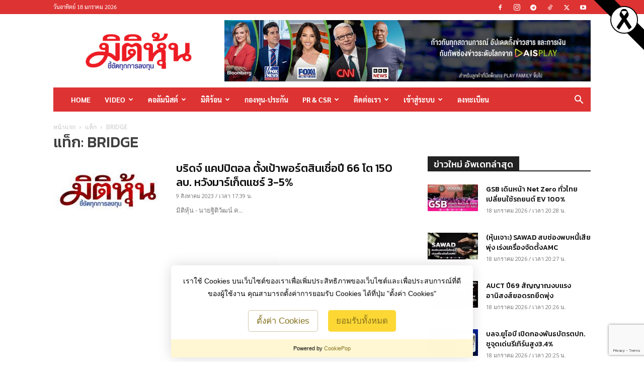

--- FILE ---
content_type: text/html; charset=utf-8
request_url: https://www.google.com/recaptcha/api2/anchor?ar=1&k=6LdiaCwpAAAAABez2RzOArrEtbyIr-ca_8wS7Z1Q&co=aHR0cHM6Ly93d3cubWl0aWhvb24uY29tOjQ0Mw..&hl=en&v=PoyoqOPhxBO7pBk68S4YbpHZ&size=invisible&anchor-ms=20000&execute-ms=30000&cb=mr0cgpnksi3k
body_size: 48823
content:
<!DOCTYPE HTML><html dir="ltr" lang="en"><head><meta http-equiv="Content-Type" content="text/html; charset=UTF-8">
<meta http-equiv="X-UA-Compatible" content="IE=edge">
<title>reCAPTCHA</title>
<style type="text/css">
/* cyrillic-ext */
@font-face {
  font-family: 'Roboto';
  font-style: normal;
  font-weight: 400;
  font-stretch: 100%;
  src: url(//fonts.gstatic.com/s/roboto/v48/KFO7CnqEu92Fr1ME7kSn66aGLdTylUAMa3GUBHMdazTgWw.woff2) format('woff2');
  unicode-range: U+0460-052F, U+1C80-1C8A, U+20B4, U+2DE0-2DFF, U+A640-A69F, U+FE2E-FE2F;
}
/* cyrillic */
@font-face {
  font-family: 'Roboto';
  font-style: normal;
  font-weight: 400;
  font-stretch: 100%;
  src: url(//fonts.gstatic.com/s/roboto/v48/KFO7CnqEu92Fr1ME7kSn66aGLdTylUAMa3iUBHMdazTgWw.woff2) format('woff2');
  unicode-range: U+0301, U+0400-045F, U+0490-0491, U+04B0-04B1, U+2116;
}
/* greek-ext */
@font-face {
  font-family: 'Roboto';
  font-style: normal;
  font-weight: 400;
  font-stretch: 100%;
  src: url(//fonts.gstatic.com/s/roboto/v48/KFO7CnqEu92Fr1ME7kSn66aGLdTylUAMa3CUBHMdazTgWw.woff2) format('woff2');
  unicode-range: U+1F00-1FFF;
}
/* greek */
@font-face {
  font-family: 'Roboto';
  font-style: normal;
  font-weight: 400;
  font-stretch: 100%;
  src: url(//fonts.gstatic.com/s/roboto/v48/KFO7CnqEu92Fr1ME7kSn66aGLdTylUAMa3-UBHMdazTgWw.woff2) format('woff2');
  unicode-range: U+0370-0377, U+037A-037F, U+0384-038A, U+038C, U+038E-03A1, U+03A3-03FF;
}
/* math */
@font-face {
  font-family: 'Roboto';
  font-style: normal;
  font-weight: 400;
  font-stretch: 100%;
  src: url(//fonts.gstatic.com/s/roboto/v48/KFO7CnqEu92Fr1ME7kSn66aGLdTylUAMawCUBHMdazTgWw.woff2) format('woff2');
  unicode-range: U+0302-0303, U+0305, U+0307-0308, U+0310, U+0312, U+0315, U+031A, U+0326-0327, U+032C, U+032F-0330, U+0332-0333, U+0338, U+033A, U+0346, U+034D, U+0391-03A1, U+03A3-03A9, U+03B1-03C9, U+03D1, U+03D5-03D6, U+03F0-03F1, U+03F4-03F5, U+2016-2017, U+2034-2038, U+203C, U+2040, U+2043, U+2047, U+2050, U+2057, U+205F, U+2070-2071, U+2074-208E, U+2090-209C, U+20D0-20DC, U+20E1, U+20E5-20EF, U+2100-2112, U+2114-2115, U+2117-2121, U+2123-214F, U+2190, U+2192, U+2194-21AE, U+21B0-21E5, U+21F1-21F2, U+21F4-2211, U+2213-2214, U+2216-22FF, U+2308-230B, U+2310, U+2319, U+231C-2321, U+2336-237A, U+237C, U+2395, U+239B-23B7, U+23D0, U+23DC-23E1, U+2474-2475, U+25AF, U+25B3, U+25B7, U+25BD, U+25C1, U+25CA, U+25CC, U+25FB, U+266D-266F, U+27C0-27FF, U+2900-2AFF, U+2B0E-2B11, U+2B30-2B4C, U+2BFE, U+3030, U+FF5B, U+FF5D, U+1D400-1D7FF, U+1EE00-1EEFF;
}
/* symbols */
@font-face {
  font-family: 'Roboto';
  font-style: normal;
  font-weight: 400;
  font-stretch: 100%;
  src: url(//fonts.gstatic.com/s/roboto/v48/KFO7CnqEu92Fr1ME7kSn66aGLdTylUAMaxKUBHMdazTgWw.woff2) format('woff2');
  unicode-range: U+0001-000C, U+000E-001F, U+007F-009F, U+20DD-20E0, U+20E2-20E4, U+2150-218F, U+2190, U+2192, U+2194-2199, U+21AF, U+21E6-21F0, U+21F3, U+2218-2219, U+2299, U+22C4-22C6, U+2300-243F, U+2440-244A, U+2460-24FF, U+25A0-27BF, U+2800-28FF, U+2921-2922, U+2981, U+29BF, U+29EB, U+2B00-2BFF, U+4DC0-4DFF, U+FFF9-FFFB, U+10140-1018E, U+10190-1019C, U+101A0, U+101D0-101FD, U+102E0-102FB, U+10E60-10E7E, U+1D2C0-1D2D3, U+1D2E0-1D37F, U+1F000-1F0FF, U+1F100-1F1AD, U+1F1E6-1F1FF, U+1F30D-1F30F, U+1F315, U+1F31C, U+1F31E, U+1F320-1F32C, U+1F336, U+1F378, U+1F37D, U+1F382, U+1F393-1F39F, U+1F3A7-1F3A8, U+1F3AC-1F3AF, U+1F3C2, U+1F3C4-1F3C6, U+1F3CA-1F3CE, U+1F3D4-1F3E0, U+1F3ED, U+1F3F1-1F3F3, U+1F3F5-1F3F7, U+1F408, U+1F415, U+1F41F, U+1F426, U+1F43F, U+1F441-1F442, U+1F444, U+1F446-1F449, U+1F44C-1F44E, U+1F453, U+1F46A, U+1F47D, U+1F4A3, U+1F4B0, U+1F4B3, U+1F4B9, U+1F4BB, U+1F4BF, U+1F4C8-1F4CB, U+1F4D6, U+1F4DA, U+1F4DF, U+1F4E3-1F4E6, U+1F4EA-1F4ED, U+1F4F7, U+1F4F9-1F4FB, U+1F4FD-1F4FE, U+1F503, U+1F507-1F50B, U+1F50D, U+1F512-1F513, U+1F53E-1F54A, U+1F54F-1F5FA, U+1F610, U+1F650-1F67F, U+1F687, U+1F68D, U+1F691, U+1F694, U+1F698, U+1F6AD, U+1F6B2, U+1F6B9-1F6BA, U+1F6BC, U+1F6C6-1F6CF, U+1F6D3-1F6D7, U+1F6E0-1F6EA, U+1F6F0-1F6F3, U+1F6F7-1F6FC, U+1F700-1F7FF, U+1F800-1F80B, U+1F810-1F847, U+1F850-1F859, U+1F860-1F887, U+1F890-1F8AD, U+1F8B0-1F8BB, U+1F8C0-1F8C1, U+1F900-1F90B, U+1F93B, U+1F946, U+1F984, U+1F996, U+1F9E9, U+1FA00-1FA6F, U+1FA70-1FA7C, U+1FA80-1FA89, U+1FA8F-1FAC6, U+1FACE-1FADC, U+1FADF-1FAE9, U+1FAF0-1FAF8, U+1FB00-1FBFF;
}
/* vietnamese */
@font-face {
  font-family: 'Roboto';
  font-style: normal;
  font-weight: 400;
  font-stretch: 100%;
  src: url(//fonts.gstatic.com/s/roboto/v48/KFO7CnqEu92Fr1ME7kSn66aGLdTylUAMa3OUBHMdazTgWw.woff2) format('woff2');
  unicode-range: U+0102-0103, U+0110-0111, U+0128-0129, U+0168-0169, U+01A0-01A1, U+01AF-01B0, U+0300-0301, U+0303-0304, U+0308-0309, U+0323, U+0329, U+1EA0-1EF9, U+20AB;
}
/* latin-ext */
@font-face {
  font-family: 'Roboto';
  font-style: normal;
  font-weight: 400;
  font-stretch: 100%;
  src: url(//fonts.gstatic.com/s/roboto/v48/KFO7CnqEu92Fr1ME7kSn66aGLdTylUAMa3KUBHMdazTgWw.woff2) format('woff2');
  unicode-range: U+0100-02BA, U+02BD-02C5, U+02C7-02CC, U+02CE-02D7, U+02DD-02FF, U+0304, U+0308, U+0329, U+1D00-1DBF, U+1E00-1E9F, U+1EF2-1EFF, U+2020, U+20A0-20AB, U+20AD-20C0, U+2113, U+2C60-2C7F, U+A720-A7FF;
}
/* latin */
@font-face {
  font-family: 'Roboto';
  font-style: normal;
  font-weight: 400;
  font-stretch: 100%;
  src: url(//fonts.gstatic.com/s/roboto/v48/KFO7CnqEu92Fr1ME7kSn66aGLdTylUAMa3yUBHMdazQ.woff2) format('woff2');
  unicode-range: U+0000-00FF, U+0131, U+0152-0153, U+02BB-02BC, U+02C6, U+02DA, U+02DC, U+0304, U+0308, U+0329, U+2000-206F, U+20AC, U+2122, U+2191, U+2193, U+2212, U+2215, U+FEFF, U+FFFD;
}
/* cyrillic-ext */
@font-face {
  font-family: 'Roboto';
  font-style: normal;
  font-weight: 500;
  font-stretch: 100%;
  src: url(//fonts.gstatic.com/s/roboto/v48/KFO7CnqEu92Fr1ME7kSn66aGLdTylUAMa3GUBHMdazTgWw.woff2) format('woff2');
  unicode-range: U+0460-052F, U+1C80-1C8A, U+20B4, U+2DE0-2DFF, U+A640-A69F, U+FE2E-FE2F;
}
/* cyrillic */
@font-face {
  font-family: 'Roboto';
  font-style: normal;
  font-weight: 500;
  font-stretch: 100%;
  src: url(//fonts.gstatic.com/s/roboto/v48/KFO7CnqEu92Fr1ME7kSn66aGLdTylUAMa3iUBHMdazTgWw.woff2) format('woff2');
  unicode-range: U+0301, U+0400-045F, U+0490-0491, U+04B0-04B1, U+2116;
}
/* greek-ext */
@font-face {
  font-family: 'Roboto';
  font-style: normal;
  font-weight: 500;
  font-stretch: 100%;
  src: url(//fonts.gstatic.com/s/roboto/v48/KFO7CnqEu92Fr1ME7kSn66aGLdTylUAMa3CUBHMdazTgWw.woff2) format('woff2');
  unicode-range: U+1F00-1FFF;
}
/* greek */
@font-face {
  font-family: 'Roboto';
  font-style: normal;
  font-weight: 500;
  font-stretch: 100%;
  src: url(//fonts.gstatic.com/s/roboto/v48/KFO7CnqEu92Fr1ME7kSn66aGLdTylUAMa3-UBHMdazTgWw.woff2) format('woff2');
  unicode-range: U+0370-0377, U+037A-037F, U+0384-038A, U+038C, U+038E-03A1, U+03A3-03FF;
}
/* math */
@font-face {
  font-family: 'Roboto';
  font-style: normal;
  font-weight: 500;
  font-stretch: 100%;
  src: url(//fonts.gstatic.com/s/roboto/v48/KFO7CnqEu92Fr1ME7kSn66aGLdTylUAMawCUBHMdazTgWw.woff2) format('woff2');
  unicode-range: U+0302-0303, U+0305, U+0307-0308, U+0310, U+0312, U+0315, U+031A, U+0326-0327, U+032C, U+032F-0330, U+0332-0333, U+0338, U+033A, U+0346, U+034D, U+0391-03A1, U+03A3-03A9, U+03B1-03C9, U+03D1, U+03D5-03D6, U+03F0-03F1, U+03F4-03F5, U+2016-2017, U+2034-2038, U+203C, U+2040, U+2043, U+2047, U+2050, U+2057, U+205F, U+2070-2071, U+2074-208E, U+2090-209C, U+20D0-20DC, U+20E1, U+20E5-20EF, U+2100-2112, U+2114-2115, U+2117-2121, U+2123-214F, U+2190, U+2192, U+2194-21AE, U+21B0-21E5, U+21F1-21F2, U+21F4-2211, U+2213-2214, U+2216-22FF, U+2308-230B, U+2310, U+2319, U+231C-2321, U+2336-237A, U+237C, U+2395, U+239B-23B7, U+23D0, U+23DC-23E1, U+2474-2475, U+25AF, U+25B3, U+25B7, U+25BD, U+25C1, U+25CA, U+25CC, U+25FB, U+266D-266F, U+27C0-27FF, U+2900-2AFF, U+2B0E-2B11, U+2B30-2B4C, U+2BFE, U+3030, U+FF5B, U+FF5D, U+1D400-1D7FF, U+1EE00-1EEFF;
}
/* symbols */
@font-face {
  font-family: 'Roboto';
  font-style: normal;
  font-weight: 500;
  font-stretch: 100%;
  src: url(//fonts.gstatic.com/s/roboto/v48/KFO7CnqEu92Fr1ME7kSn66aGLdTylUAMaxKUBHMdazTgWw.woff2) format('woff2');
  unicode-range: U+0001-000C, U+000E-001F, U+007F-009F, U+20DD-20E0, U+20E2-20E4, U+2150-218F, U+2190, U+2192, U+2194-2199, U+21AF, U+21E6-21F0, U+21F3, U+2218-2219, U+2299, U+22C4-22C6, U+2300-243F, U+2440-244A, U+2460-24FF, U+25A0-27BF, U+2800-28FF, U+2921-2922, U+2981, U+29BF, U+29EB, U+2B00-2BFF, U+4DC0-4DFF, U+FFF9-FFFB, U+10140-1018E, U+10190-1019C, U+101A0, U+101D0-101FD, U+102E0-102FB, U+10E60-10E7E, U+1D2C0-1D2D3, U+1D2E0-1D37F, U+1F000-1F0FF, U+1F100-1F1AD, U+1F1E6-1F1FF, U+1F30D-1F30F, U+1F315, U+1F31C, U+1F31E, U+1F320-1F32C, U+1F336, U+1F378, U+1F37D, U+1F382, U+1F393-1F39F, U+1F3A7-1F3A8, U+1F3AC-1F3AF, U+1F3C2, U+1F3C4-1F3C6, U+1F3CA-1F3CE, U+1F3D4-1F3E0, U+1F3ED, U+1F3F1-1F3F3, U+1F3F5-1F3F7, U+1F408, U+1F415, U+1F41F, U+1F426, U+1F43F, U+1F441-1F442, U+1F444, U+1F446-1F449, U+1F44C-1F44E, U+1F453, U+1F46A, U+1F47D, U+1F4A3, U+1F4B0, U+1F4B3, U+1F4B9, U+1F4BB, U+1F4BF, U+1F4C8-1F4CB, U+1F4D6, U+1F4DA, U+1F4DF, U+1F4E3-1F4E6, U+1F4EA-1F4ED, U+1F4F7, U+1F4F9-1F4FB, U+1F4FD-1F4FE, U+1F503, U+1F507-1F50B, U+1F50D, U+1F512-1F513, U+1F53E-1F54A, U+1F54F-1F5FA, U+1F610, U+1F650-1F67F, U+1F687, U+1F68D, U+1F691, U+1F694, U+1F698, U+1F6AD, U+1F6B2, U+1F6B9-1F6BA, U+1F6BC, U+1F6C6-1F6CF, U+1F6D3-1F6D7, U+1F6E0-1F6EA, U+1F6F0-1F6F3, U+1F6F7-1F6FC, U+1F700-1F7FF, U+1F800-1F80B, U+1F810-1F847, U+1F850-1F859, U+1F860-1F887, U+1F890-1F8AD, U+1F8B0-1F8BB, U+1F8C0-1F8C1, U+1F900-1F90B, U+1F93B, U+1F946, U+1F984, U+1F996, U+1F9E9, U+1FA00-1FA6F, U+1FA70-1FA7C, U+1FA80-1FA89, U+1FA8F-1FAC6, U+1FACE-1FADC, U+1FADF-1FAE9, U+1FAF0-1FAF8, U+1FB00-1FBFF;
}
/* vietnamese */
@font-face {
  font-family: 'Roboto';
  font-style: normal;
  font-weight: 500;
  font-stretch: 100%;
  src: url(//fonts.gstatic.com/s/roboto/v48/KFO7CnqEu92Fr1ME7kSn66aGLdTylUAMa3OUBHMdazTgWw.woff2) format('woff2');
  unicode-range: U+0102-0103, U+0110-0111, U+0128-0129, U+0168-0169, U+01A0-01A1, U+01AF-01B0, U+0300-0301, U+0303-0304, U+0308-0309, U+0323, U+0329, U+1EA0-1EF9, U+20AB;
}
/* latin-ext */
@font-face {
  font-family: 'Roboto';
  font-style: normal;
  font-weight: 500;
  font-stretch: 100%;
  src: url(//fonts.gstatic.com/s/roboto/v48/KFO7CnqEu92Fr1ME7kSn66aGLdTylUAMa3KUBHMdazTgWw.woff2) format('woff2');
  unicode-range: U+0100-02BA, U+02BD-02C5, U+02C7-02CC, U+02CE-02D7, U+02DD-02FF, U+0304, U+0308, U+0329, U+1D00-1DBF, U+1E00-1E9F, U+1EF2-1EFF, U+2020, U+20A0-20AB, U+20AD-20C0, U+2113, U+2C60-2C7F, U+A720-A7FF;
}
/* latin */
@font-face {
  font-family: 'Roboto';
  font-style: normal;
  font-weight: 500;
  font-stretch: 100%;
  src: url(//fonts.gstatic.com/s/roboto/v48/KFO7CnqEu92Fr1ME7kSn66aGLdTylUAMa3yUBHMdazQ.woff2) format('woff2');
  unicode-range: U+0000-00FF, U+0131, U+0152-0153, U+02BB-02BC, U+02C6, U+02DA, U+02DC, U+0304, U+0308, U+0329, U+2000-206F, U+20AC, U+2122, U+2191, U+2193, U+2212, U+2215, U+FEFF, U+FFFD;
}
/* cyrillic-ext */
@font-face {
  font-family: 'Roboto';
  font-style: normal;
  font-weight: 900;
  font-stretch: 100%;
  src: url(//fonts.gstatic.com/s/roboto/v48/KFO7CnqEu92Fr1ME7kSn66aGLdTylUAMa3GUBHMdazTgWw.woff2) format('woff2');
  unicode-range: U+0460-052F, U+1C80-1C8A, U+20B4, U+2DE0-2DFF, U+A640-A69F, U+FE2E-FE2F;
}
/* cyrillic */
@font-face {
  font-family: 'Roboto';
  font-style: normal;
  font-weight: 900;
  font-stretch: 100%;
  src: url(//fonts.gstatic.com/s/roboto/v48/KFO7CnqEu92Fr1ME7kSn66aGLdTylUAMa3iUBHMdazTgWw.woff2) format('woff2');
  unicode-range: U+0301, U+0400-045F, U+0490-0491, U+04B0-04B1, U+2116;
}
/* greek-ext */
@font-face {
  font-family: 'Roboto';
  font-style: normal;
  font-weight: 900;
  font-stretch: 100%;
  src: url(//fonts.gstatic.com/s/roboto/v48/KFO7CnqEu92Fr1ME7kSn66aGLdTylUAMa3CUBHMdazTgWw.woff2) format('woff2');
  unicode-range: U+1F00-1FFF;
}
/* greek */
@font-face {
  font-family: 'Roboto';
  font-style: normal;
  font-weight: 900;
  font-stretch: 100%;
  src: url(//fonts.gstatic.com/s/roboto/v48/KFO7CnqEu92Fr1ME7kSn66aGLdTylUAMa3-UBHMdazTgWw.woff2) format('woff2');
  unicode-range: U+0370-0377, U+037A-037F, U+0384-038A, U+038C, U+038E-03A1, U+03A3-03FF;
}
/* math */
@font-face {
  font-family: 'Roboto';
  font-style: normal;
  font-weight: 900;
  font-stretch: 100%;
  src: url(//fonts.gstatic.com/s/roboto/v48/KFO7CnqEu92Fr1ME7kSn66aGLdTylUAMawCUBHMdazTgWw.woff2) format('woff2');
  unicode-range: U+0302-0303, U+0305, U+0307-0308, U+0310, U+0312, U+0315, U+031A, U+0326-0327, U+032C, U+032F-0330, U+0332-0333, U+0338, U+033A, U+0346, U+034D, U+0391-03A1, U+03A3-03A9, U+03B1-03C9, U+03D1, U+03D5-03D6, U+03F0-03F1, U+03F4-03F5, U+2016-2017, U+2034-2038, U+203C, U+2040, U+2043, U+2047, U+2050, U+2057, U+205F, U+2070-2071, U+2074-208E, U+2090-209C, U+20D0-20DC, U+20E1, U+20E5-20EF, U+2100-2112, U+2114-2115, U+2117-2121, U+2123-214F, U+2190, U+2192, U+2194-21AE, U+21B0-21E5, U+21F1-21F2, U+21F4-2211, U+2213-2214, U+2216-22FF, U+2308-230B, U+2310, U+2319, U+231C-2321, U+2336-237A, U+237C, U+2395, U+239B-23B7, U+23D0, U+23DC-23E1, U+2474-2475, U+25AF, U+25B3, U+25B7, U+25BD, U+25C1, U+25CA, U+25CC, U+25FB, U+266D-266F, U+27C0-27FF, U+2900-2AFF, U+2B0E-2B11, U+2B30-2B4C, U+2BFE, U+3030, U+FF5B, U+FF5D, U+1D400-1D7FF, U+1EE00-1EEFF;
}
/* symbols */
@font-face {
  font-family: 'Roboto';
  font-style: normal;
  font-weight: 900;
  font-stretch: 100%;
  src: url(//fonts.gstatic.com/s/roboto/v48/KFO7CnqEu92Fr1ME7kSn66aGLdTylUAMaxKUBHMdazTgWw.woff2) format('woff2');
  unicode-range: U+0001-000C, U+000E-001F, U+007F-009F, U+20DD-20E0, U+20E2-20E4, U+2150-218F, U+2190, U+2192, U+2194-2199, U+21AF, U+21E6-21F0, U+21F3, U+2218-2219, U+2299, U+22C4-22C6, U+2300-243F, U+2440-244A, U+2460-24FF, U+25A0-27BF, U+2800-28FF, U+2921-2922, U+2981, U+29BF, U+29EB, U+2B00-2BFF, U+4DC0-4DFF, U+FFF9-FFFB, U+10140-1018E, U+10190-1019C, U+101A0, U+101D0-101FD, U+102E0-102FB, U+10E60-10E7E, U+1D2C0-1D2D3, U+1D2E0-1D37F, U+1F000-1F0FF, U+1F100-1F1AD, U+1F1E6-1F1FF, U+1F30D-1F30F, U+1F315, U+1F31C, U+1F31E, U+1F320-1F32C, U+1F336, U+1F378, U+1F37D, U+1F382, U+1F393-1F39F, U+1F3A7-1F3A8, U+1F3AC-1F3AF, U+1F3C2, U+1F3C4-1F3C6, U+1F3CA-1F3CE, U+1F3D4-1F3E0, U+1F3ED, U+1F3F1-1F3F3, U+1F3F5-1F3F7, U+1F408, U+1F415, U+1F41F, U+1F426, U+1F43F, U+1F441-1F442, U+1F444, U+1F446-1F449, U+1F44C-1F44E, U+1F453, U+1F46A, U+1F47D, U+1F4A3, U+1F4B0, U+1F4B3, U+1F4B9, U+1F4BB, U+1F4BF, U+1F4C8-1F4CB, U+1F4D6, U+1F4DA, U+1F4DF, U+1F4E3-1F4E6, U+1F4EA-1F4ED, U+1F4F7, U+1F4F9-1F4FB, U+1F4FD-1F4FE, U+1F503, U+1F507-1F50B, U+1F50D, U+1F512-1F513, U+1F53E-1F54A, U+1F54F-1F5FA, U+1F610, U+1F650-1F67F, U+1F687, U+1F68D, U+1F691, U+1F694, U+1F698, U+1F6AD, U+1F6B2, U+1F6B9-1F6BA, U+1F6BC, U+1F6C6-1F6CF, U+1F6D3-1F6D7, U+1F6E0-1F6EA, U+1F6F0-1F6F3, U+1F6F7-1F6FC, U+1F700-1F7FF, U+1F800-1F80B, U+1F810-1F847, U+1F850-1F859, U+1F860-1F887, U+1F890-1F8AD, U+1F8B0-1F8BB, U+1F8C0-1F8C1, U+1F900-1F90B, U+1F93B, U+1F946, U+1F984, U+1F996, U+1F9E9, U+1FA00-1FA6F, U+1FA70-1FA7C, U+1FA80-1FA89, U+1FA8F-1FAC6, U+1FACE-1FADC, U+1FADF-1FAE9, U+1FAF0-1FAF8, U+1FB00-1FBFF;
}
/* vietnamese */
@font-face {
  font-family: 'Roboto';
  font-style: normal;
  font-weight: 900;
  font-stretch: 100%;
  src: url(//fonts.gstatic.com/s/roboto/v48/KFO7CnqEu92Fr1ME7kSn66aGLdTylUAMa3OUBHMdazTgWw.woff2) format('woff2');
  unicode-range: U+0102-0103, U+0110-0111, U+0128-0129, U+0168-0169, U+01A0-01A1, U+01AF-01B0, U+0300-0301, U+0303-0304, U+0308-0309, U+0323, U+0329, U+1EA0-1EF9, U+20AB;
}
/* latin-ext */
@font-face {
  font-family: 'Roboto';
  font-style: normal;
  font-weight: 900;
  font-stretch: 100%;
  src: url(//fonts.gstatic.com/s/roboto/v48/KFO7CnqEu92Fr1ME7kSn66aGLdTylUAMa3KUBHMdazTgWw.woff2) format('woff2');
  unicode-range: U+0100-02BA, U+02BD-02C5, U+02C7-02CC, U+02CE-02D7, U+02DD-02FF, U+0304, U+0308, U+0329, U+1D00-1DBF, U+1E00-1E9F, U+1EF2-1EFF, U+2020, U+20A0-20AB, U+20AD-20C0, U+2113, U+2C60-2C7F, U+A720-A7FF;
}
/* latin */
@font-face {
  font-family: 'Roboto';
  font-style: normal;
  font-weight: 900;
  font-stretch: 100%;
  src: url(//fonts.gstatic.com/s/roboto/v48/KFO7CnqEu92Fr1ME7kSn66aGLdTylUAMa3yUBHMdazQ.woff2) format('woff2');
  unicode-range: U+0000-00FF, U+0131, U+0152-0153, U+02BB-02BC, U+02C6, U+02DA, U+02DC, U+0304, U+0308, U+0329, U+2000-206F, U+20AC, U+2122, U+2191, U+2193, U+2212, U+2215, U+FEFF, U+FFFD;
}

</style>
<link rel="stylesheet" type="text/css" href="https://www.gstatic.com/recaptcha/releases/PoyoqOPhxBO7pBk68S4YbpHZ/styles__ltr.css">
<script nonce="UsxtaXfR48Rn4_fqet7f2w" type="text/javascript">window['__recaptcha_api'] = 'https://www.google.com/recaptcha/api2/';</script>
<script type="text/javascript" src="https://www.gstatic.com/recaptcha/releases/PoyoqOPhxBO7pBk68S4YbpHZ/recaptcha__en.js" nonce="UsxtaXfR48Rn4_fqet7f2w">
      
    </script></head>
<body><div id="rc-anchor-alert" class="rc-anchor-alert"></div>
<input type="hidden" id="recaptcha-token" value="[base64]">
<script type="text/javascript" nonce="UsxtaXfR48Rn4_fqet7f2w">
      recaptcha.anchor.Main.init("[\x22ainput\x22,[\x22bgdata\x22,\x22\x22,\[base64]/[base64]/bmV3IFpbdF0obVswXSk6Sz09Mj9uZXcgWlt0XShtWzBdLG1bMV0pOks9PTM/bmV3IFpbdF0obVswXSxtWzFdLG1bMl0pOks9PTQ/[base64]/[base64]/[base64]/[base64]/[base64]/[base64]/[base64]/[base64]/[base64]/[base64]/[base64]/[base64]/[base64]/[base64]\\u003d\\u003d\x22,\[base64]\\u003d\x22,\x22w4/ChhXDuFIXMsO/wrZ5VsO/w77DksKpwqtvK30DwqrCvsOWbgZcVjHCty4fY8OjccKcKWdDw7rDszzDk8K4fcOmYMKnNcOkcMKMJ8OXwpdJwpxWIADDgAoZKGnDqivDvgEpwrUuASNHRTU3JRfCvsKsasOPCsKnw7bDoS/CnBzDrMOKwqXDh2xEw7PCgcO7w4Q9NMKeZsOBwp/CoDzCnTTDhD83ZMK1YF3DnQ5/FsKIw6kSw4hyecK6Qhggw5rCuit1bzoNw4PDhsKTHy/ChsOvwobDi8OMw7ENG1ZdwoLCvMKyw6VOP8KDw4PDg8KEJ8KVw7LCocK2wpbCslU+PMKGwoZRw5pQIsKrwqPCmcKWPx/CmcOXXB/CqsKzDAzCr8KgwqXCiWbDpBXClcOJwp1Kw5zCp8OqJ0TDkSrCv03DuMOpwq3DqS3DsmMzw5okLMOEdcOiw6jDhCvDuBDDqALDih9LLEUDwpMIwpvClT8aXsOnDMOzw5VDXg8Swr4iTGbDiwnDkcOJw6rDt8KpwrQEwq9kw4pfSMO9wrYnwp/DmMKdw5IPw5/[base64]/w6wueMORLg8aeDZgcsK4I0tSDhVdBQdBwpQ+YMONw7cgwqrCtcONwqx2Xz5FH8K0w5h1wp/DtcO2TcOzacOlw5/ChsKnP1g9wpnCp8KCHMKKd8KqwonCmMOaw4pUY2swVMOIRRtVP0Qjw4LCmsKreEdDVnN1McK9wpx2w4N8w5YQwow/w6PClUAqBcOpw54dVMO1wr/DmAIFw5XDl3jCusKMd0rCl8OQVTgSw4Ruw51zw4paV8KJf8OnK1XCr8O5H8KoXzIVZsOBwrY5w7NbL8OsRHopwpXCr1YyCcKVLEvDmnLDoMKdw7nCr3ldbMKnH8K9KDrDrcOSPSnCv8ObX1nCn8KNSWzDosKcKzbCvBfDlznCjQvDnVfDliEhwrHCmMO/RcKyw5AjwoRFwojCvMKBMkFJIQ1jwoPDhMKKw4YcwobChkjCgBEUOFrCisKgXgDDt8KsLFzDu8KUa0vDkQTDjsOWBQPChxnDpMKbwpdufMOnPE9pw4l3wovCjcK8w5x2Czwmw6HDrsKkGcOVwprDsMOcw7t3wrgVLRR8CB/[base64]/CoMKjw6cIwpcDEMOfSD1vw4vCocKHbC9MXTLCiMOLF3bDs0x5bMOIKsK1SVQIwqzDt8Otwo/[base64]/DrnjCt8K/wpBuCMOEwr3ClhLCv8OQTyzDn0wHFihwTMK4TMKHWhzDhw9Cw7goWnfDrsOqw73DkMOkHwNZw6nDj0YRSxfCrMOnwpLCscKdwp3DpMKtwqHDj8KnwqJQbjHCksKZLHM9CsO5w65aw63DgsOyw5HDpFPClsO4wrLCp8Ocw4kAYMKIH3/DicKyXcKtW8OAw4vDvwhDwpxVwod0e8K9DlXDrcK1w6LCol/CvsOJwrfCksOxEgs7w6bDocKTwrrDijxowqJ9LsKAw7x9f8OMw5NxwqkHaH9AWEXDqiN/SgdCw79CwoLDp8O/wqnDtVZqwpFWw6MYBg13w5HDsMOwBsOaZcOoLMKNWW4fw5djw5DDmV/[base64]/wqHDhkPCqMONVkjDjsK3XMOIacKgwqrDssKiE0s7w7fDuwxYO8KHwpwYQgPDoShBw59FNUpcw5rCqE9iwoXDqsOscsOywoLCrCTDh3gLw6PDoglaSBJrNE7DjBFdB8O+by3DrsOSwrFgfB9kwpsXwoA/[base64]/DiHwgbMKjw4/DqcOEB8OMF8OKC8Kcw5PCokHDoBrDncK+VsKmw5FzwoXDsk1Vb3XCvDDCrmgMcVU7w5/DnUDDssK5KRPCscO4eMK5XsO/dEfChsO5wrLDlcO0UDrDlWHCr2RQwpvCi8K1w7DCosKTwrN0TCbCvMOmwrZzaMOTw6DDjC7DncOnwoPDrXlwTsOewowMCsKqwqzDoHwzPGfDv1QQwqjDhMKbw7AYWD7CthV6w7fCkVgrBXjDmEloYcOswoohIcOebjZZw5HCtcKkw5fDn8Ojw5/DjWPDksODwpjCo1HDn8OTw4bCrMKYw5d8ODrDiMKOw5jDl8OhBAt+LTHDksKHw7oeaMO2VcO6w6pHW8Kdw50mwrrCuMOiw7XDo8Kaw4rCiFfCkn7CslLDs8KlccKbRcKxcsO/[base64]/CrGLDsDfChcKQwpHCpFAawpJ3DMKcNMKBHcKZA8OkfDTDncO3wq06MAnDgAZsw4PCsytgw654ZncSw50jw51lw5HCkMKbP8K5Vyosw687DsO7wq3ClsO+SX3CtHgWw7YWw6nDhMOpE1zDj8OCcHjDiMKGw6PCqMO/w5TDrMKGdsOsdwTDtMKXAcOgwoYSQkLDn8Oiw5F9c8KZwrjChisNZcK9ScOhwrrDscKTHSzDsMKHEMKdw4fDqCbCph7Dv8OeGzoiwobDl8KMfwlFwpxzwqt7TcO0wqR5b8KqwrPDqmjCjB4sQsK0w4fChXxsw4fCrXxHw6tswrMCw7AldW/Dt0LDgl3Dh8KQdMO/MMKyw5nCjsKSwr8xwpHDjsK4DMO0w6NRw4JUbjUIOxE7wpHCo8KjAwLCo8OcV8KoKsKBC2zCscOZwp3DqHZsdSDDlsKlXsOVwq9/aRjDkG5uwrTDkjDDs1/Dm8OXTsOSbkfDmiHCmTbDi8Odw6vCksOJwoLDmTw2wpTDqMK6KsOCwot1AsK5VsOqw4xCGMKpwrl3YsKvw73CiWgIO0XCqcOsYm5Iw4BZw4HCjMOlDMKSwrR3w6DClMKaJ2YFFcK/JMOnwonCkWHCv8Ksw4TCjcOyJMO0wqnDtsKVNAXCjcK7FcONwqcfK0MJFMO/w59/[base64]/DjMOMH8KBSMOdZsOyagZwXjJpLMKvwoszWCrDhcKswqbCpFUTw7HCinlZMsK4SyzDv8Kmw6PDhsO6STlrGcKeUGLDqhULw7PDgsK9FcO+wo/DnwnCkE/Dp0fCjl3CkMOkw7bCpsK5w5oPw73DugvDpcOlKyp/wqVcwr7DvcOpwpPChMOdwpFEwrTDsMK7CX3CvWDCk2JfEcO5WMOGRlJgPFXDk0cpwqQDworDmBU/wqlowohsCDvCrcOzwqvChMKTS8OuHMKJLX3Csg3Cg3PDucOSD2LDgsOFMxM3w4bCu27CqsO2wpXDvA3DkX4Bwp8DF8OIQQodwqopYDzCpMKpwrxow7g/[base64]/Dj8O+wobDmsOqwp3DqcKnKFHDqDBkw4YXa8K4Z8OSSQXCoAEpJhoKwrfDinlEfUN6dsKhXsKbwoQxwrRUTMKUIy3DqUzDhcKdb3HCgTJNIsKVwrrConbDp8KDw6NgWUDCg8OswpnDg2gow7zDlGfDnsO5wo/Clg3Dsm/DtMOYw79yMcOMMcKRw45YWlzCsX81ZsOQwrgqwoHDq2vDigfDg8Onwp3Ds2jCocKiw4jDocK8ZUBhM8K6woXCs8OvamDDoXnCosOISnTCr8K5bcOlwrzDjUTDk8Orw43Ctgx8w6Eew7jCjMOtwrDCqnZ3JDXDk2jDnMKoIsKRAwtYGQk0fMK0wr91wr/CqVMkw6VxwrphHERlw7oEBhXCpTvChB1iwrJew5PCpsK9YMKBJiwhwpXCksOhNgRYwoYCw7V4YybDn8Ojw5sYZ8OIwoHDthZ1G8OpwrDDs2hpwoJvVsOZeFbDkVfCv8OhwoV/wqrCosO5wr7CmcKWKVXDjcKTwrQOMcOGw5XDqlkowpgzEB86wqFdw7fDgcOtbS49wpQ0w7bDm8OGEcKrw7pHw6YALcKUwoQgwrfDqjFaPDxNwoFkwoTDgsOow7fCu2Z2wrRsw7LDpkXDg8KWwrc2d8OiNBXCo2ksUn/Dp8OXO8K2w7lhRW7CvQENCsOpw5vCisK+w57CjMK3wqLChsOzBQ7CnsOccMKmw7PCl0VYA8OAwpnCrsOhwonDoWfDksOJOhB8XsOVG8KcWH1EUsOifjnCrMKrCjk4w6seXlh5wpjCn8Opw4HDosOaSjBDwp4mwrUzw5HDpA8twpMiwr3DucOMWMK2wo/Ck3LCvsOxNxIGfMK6w7TCiWYBaCHDhU/DoCRXwo/CgMKRYgvDgRk+P8OFwqPDsRHDuMOSwoBIwoxLMXRwJXgMw4fCgcKSw68fEH7DkSnDkcOyw6fDoC7Dt8O9fSDDkMOpNMKhVsKrwozCmBHCs8K9w5LCsiDDo8O3w5jDqsO7w4xXw6kHSsOoV3DCoMOGwofCn2XDo8Kaw4fDvHoEAMOFwq/Do1LCuSPCksK+HRTDhR7Cv8KKcyzDgwcDG8K7w5fDtiQ8YRTCm8KHw6MKfgsxwpjDv0DDlUUvDENxw7nCqgINU2NNOjPCvVlVw7/DrE7ChyHDncK/wp3DuVg6w6hsZMOrw4LDl8Kzwo7Dhms1w656w5XDhcOGFHEFwoTDq8OCwoLCmgnCqcOYLydIwqB7aioUw5vDmU8xw7hFw5pVB8OnWVlkw6t2MMKHw7xNfMO3woXCpMOUw5cNw47CjsKQZsOEw5XDpsOKJsOCVMOPw50XwoTDtDxLCnTDlBMQRj/DucKEwo7DtMKLwoLCtsOvwq/[base64]/Cm1PCsMKAwp85Y8OSwpbCpcO6cRDDlEJJwqzDp2dFacKdwrYUdxrDgsKPCD3Cr8O4DcK8McOqJsKtK1rCq8O+wo7Cs8K2w4bCgwx7w6tqw7F+wpoIV8Kkw6QxPE/DkMO7b2PCoRUyLR0YYirDusKEw6LCnMO0wqnCgH/Dnxh/[base64]/[base64]/CjcKlelQbwosfwqMoKcK9UMKKw6bDvcO4woXCtsKLw70gVx/[base64]/Cl8O2w4bDqcKZMcK6wrdKN8KiLBFBYm/CmsOgw4MMwogAwq8FR8OEworDlUtkwpo5b31owp53wpV2X8K/VsOIw6fCscOjw6wOw5zCgMOWw6nDqcOZY2rDjz3Dl00fThAhDBzCmMKSIcK7fMKHFMOTP8Oyb8OEJcOvw5jDsQIuUcKybGdZw5nCmAbCqcOkwr/CoTTCvxQnw5o8wo3ConQhwp7CpsKKwp/DhknDpFnDrBbCs0k8w5HCklkQMsKOQjPDhMOKM8KEw7bDli8WRMKRYWvCjV/Clg8Ww443w6LCgWHDsk3Dt3LCpmNjasOMB8KZB8OMQn7Dk8OZw6dfw77DucKNwpbDuMOaw4XCg8OnwpDDkcOow5o9U09NZFjCjMKxJG1QwpMewrxxwoTCmxrDvMK/FHzCqlDDmVPCjU1WaDDDkDFRcikjwps9w5ojaivDksOxw7jDrMK2Exp3wop+J8Kswp4xwpxHX8KKw4vCih4QwptNworDtBsww4t5wo3CsjjDt0DDrcOxw4DCucOIEsOrw7TCjms4w6cWwrtLwqtBXMOdw4puCGV9VA/DrTvDqsOCw6TCvUHDhsKRKXfDhMKVw6TDlcO6wpjCgcOEwos3wo5JwpQSUWNLwoBxw4E+wqXDuyzCplBMJDJIwpTDigNSw6TDp8Kvw7DCpl5hE8KSwpY+w6HDvMOjOMKHHyDCqhfDpkXCnzl0w7xAwrfDtT9wZsOqdcKuUcKbw6cKKmBLKA7DtsOqWH8swoDCrnfCuR/CocOXQMOtw7ouwqtBwocLw4TChT7CoAcpbkctGSbCl0zCowTDsRs3B8OXwqAsw6/DmnHDkcKfwo3DrcKrP2/[base64]/CtcOswqTCvEnDh8KmNW4vNmwGwoYqw4HDvQ3CkCxRw61pRmvCtsKSbcK3Y8O5w6fDr8KYwoDCnhrDgWERw6LDg8KUwqt8eMK0NRfCo8OTeWXDkRZ4w49SwrwIByDCunNew53CsMKpwpIDw78mwpbCmX1oS8K2wr8lwolwwqA/e3fCjhzDrwJLw6DCjMK0w5LCr3Mmwp5tEivDuhbDlcKmV8Oewr7DpB3Ck8OrwqstwpAdwrp2F1zCjkQ1NMO7w4QbDG3Dh8Kjwq1ewqk+DsKPUMK7FSVkwoRtw5tkw44Ow5Ncw4MZwoDCocKRV8OOc8OCwoBNVcKiHcKZwpR5w6HCs8O3w4HDs0LCqsK7RzYFLcK/wr/CgcKCBMKJwpzDjDoEw49Tw55IwojCoHDDkMOwb8KyeMKIbMOPJ8OzG8Okw5/CiWrDpsK1w7nCu2/CnljCpD3CtlPDpMOSwqs2EcOGEsOFPMKNw6Z5w6MHwr0kw4ROwoMlw5loPH0bUMKZwqMSw4bCnAEvOQsCw6vChG8jw7I9w6wRwrXDi8O7w7rCjHNIw4ofP8K+PcO/bcO1cMO/UUPCn1FBbl0PwobCrMOKJMOTBlbClMO2fcO3wrdswoLCrnXDnMK5wpXCtw3CiMK/wpDDsVzDvUbChsOcw57DqsKRGsO3FsKhw4ZAEsKqwq8yw6rCocKAXsOqwobDrEkswrvDqwZQw6JLwoXDlUtpwp/CsMKIw7hia8KwNcKlBQLDryYIcHh0CsOXUMK8w7U2EE7Djk/CtnTDssOtwoPDlAcfwrDDum3CoSDCtMK6TcOUc8K2wq/[base64]/[base64]/Cgwchwotuw7LDgWk8YiBAfMKnTV9cwo3CrmTCv8Kyw5dlwp3CmMKCw7LCjcKXwqkBwobCqw1vw4nCn8Kvw4/CvcOxw4TDvhYRwqZSw6/DkcOHwrPDkFrDgsO0wqQZNgAtCUDDs39UZzLDuAPDlRFFccKHwr7DvXXDk35KIsKEw5lNEsOdMQrCqcKcwqJzIcOGeg3CqsKlw73Dg8OIwofCoA/ChQ05Swx1w6PDtcO4S8K0bE9/d8Olw7ciw63Cs8OQwozDm8Kowp/ClsKuDkHCil8Awqx6w6vDksKGekTCm35VwoAawp3CjsOjw7jCn0EbwqHCjhkJwr9rL3jDtsKow6/CrcO/[base64]/DmCA0w795djQmXcKIwrAQcsKlIHgNwoDDmMKcwqA6wp8Fw4A/DcKxw4HDgsOaYsOSeD8XwrrCh8KrwozDthjCnl3DvsKufsKLBTcIwpHCnMKDwptzNndZw63DlW3Ch8KnTcKfwqJmfz7DrCfCuV5FwqN2IhE8w4ZLw4vCoMKrEXrDrlLCr8OcORLCnnrCvsOpw6xiw5LDlsOidj/DsHU4bXnDhcOgw6LCvMOPwpxcdcOSZcKRwph9ATBtV8OiwrQZw7JAO1E8OhQWQMO7w5BGXA4RCEfCnsO7PsOAwrrDlE/DjsKgRibCkSjClm53ScO1w4khw5/CjcK9wq5Yw45Rw4owNUAdDWNKEGbCqsKeQsOAWgo4I8KnwoZ7SsKuwp5Mb8OTMSZVw5ZAB8Oqw5TCvMOXSkwkwpxdwrDCoT/DscKGw7pMByTCtsKBw6TChxdKHMOOwqXDkBPClsKGw7l/wpNgJm3Du8K9wpbDriPCnsK1EcOzKiVNwrXCkhMUTx4+wqgHw5bDjcKOwpTDk8OjwrPDtE/CnMKrw78/w6Mlw61XNsOww4LCmETChS/CkSBCHMK7bcKqKioSw4MQVsOBwoswwrxbd8KBw4g5w6lCQ8Ozw45/KMOeOsOcw4cewp0UMcOiwphEcTIvdnN+w5A5OTbDklxHwonCvFzClsK2IAjDo8KKw5fChcOxwrcUwpoqEj89DDB5OMK7w4A7XmYpwrpxQ8KkwrnDlMOTQE/DisKsw7J+Dw7DrDAzw5ZVwqdaL8K3wrDCoz4yYcOjw5UZwq/DnRXCvcOxO8KeRMOxLVDCrh3Cg8OYw5DCrBciVcKOw4XDjcOWInLDqMOHwpMZwqDDusK0CsOBw4jCrcOwwpnCusOswoPCs8ORCsKPw5PCvnc7YRTCkMKRw7LDgMOvFCYXO8KPeGJjwqFww7/DuMOWw7zCk0/CtX8Xw7FdFsK5DcOAZcKDwrMaw6nDgmE2w4Rnw5/CusKWw7gdwpFNwqTDjcO6dDEFwqhxFMKSWcK1UMKLQxLDvyQvcMObwqnCoMOiwpMiwqAhwrpEw5ZrwplEIkLDlAMEfCvDn8Kww4k+NcOwwq9Rw4DCoRPClgxzw6zCsMOEwpkrw5oZPcOhwqgNF1ZWTMK5ZTfDvQTCnMOUwrdIwrhHwpDCu23CpTgkUm8dFcK/w7zCscO2w6dhZV4Gw7c6PBDDpUQCeV1Iw4dTw6QhE8O3PcKKLH7CgsK5c8ONEcKze0XDvlNvbEIPwqBiwo0VPX0oCgBAw6nClcKKBsO0wpnCk8OwdMO4w6nCjHZRJcO/wrZOw7YvLHLCjWfDk8KawoDCq8Kdwo3Du11+w63DkUUqw40RXVloQsOtW8KQOcOlwqPCnsKtwrPCocKPD1wUw4xeBMKrwqrDp1UUaMOEQsOzdsOQwq/CpcOTw5nDi2UzacKyAMKlW3wfwqfCocOYDsKmZsKqRmscw43Cuy41IAcxwqvCgQ3Dp8Kuw5bDmFDCocKIBRrCusK+PMKFwrXCkHRsRsKvD8O0fMOuHMOhw5DCpn3CgMOWclcGwpZ9JcO1SHVZN8OuD8Odw43CusK+w7XCssK/K8KGBE9Gwr3CisOQw71CwrHDlVfCocOUwrPCklHCljTDq2Qqw7/ClGp/w4DCozTDv2tpwovDvXXChsO8RETCj8OfwoVqecKZZ385OsKgw7V+w63DisOuw7XCtSxcasOYw7TDrcKvwo5Dw6EhdsK9XnHDgUnCj8Krwr/CisOnwoBTw6DCvXrCpiDDk8O9w5hObFRreHDCs3bCniPCr8KkwoPDjMOJJcOgYMONwqYIGcOLwoFEw5N9wr9Dwrp8NsOFw4fCgB3CmMKEc089IsKHwqbDvjZ1wr9RU8KROsOTYnbCsWtRChLDrGlqwpMpU8KIIcK1wrzDuV/[base64]/Cq8Kee8OBwqksNcKyw6VrGsOHw5wXCTPClF7CriPCmcKKU8Odw5bDqR5Awo0Jwoo4wr14w5N7wodVw6Azw6/CoxLCoWXCkTDCqgd9w45QGsKDw4NkAABvJxgqwpRrwoUfwo/CtRdiaMKaL8KsTcOjwr/[base64]/CnmPDr0zDpTfDh8KIwpAFQ8KMTFLDng3CksKldMOoVHbDnUXCu3rDtyXCrcOgJBBswrZVw5LDlcKmw6jDjk7Cp8O5wrbClsO/fgnCvC3DpMOIesK7a8O/acKMeMK1w4DDnMOzw6oYW2nCsA3CocOuUcKuw7jDo8OiX3J+RsOIw74beAMbwoloBBzCrsOdE8KpwrEKWcKpw4IBw7fDnsOJw7jDlcOyw6PCvcKWdx/CgC0Mw7XDl1/[base64]/CnsOOKQTCtB/CmcK2w4gpwq/[base64]/w6PCpMO4wqZiwpjDgcOcQz10DcKYP8OdRGIrwrfDssOXAsOofjk2w6rComHCv1tHJsKtcAFywpvCpcKrw4PDgUlxwrxawr/DtljDmirCq8Ofw53CtlxIEcK0wozDiibCpTANw6FCwp/[base64]/Cg1EEW3DCs8KKGU7CvnnDlMO6BjUbTUTCpgfCh8KuIDTDkVPCtMODEsO3woMPw6rDrcO6wrdSw47DrBFjwqjCkzjCiiDCpMOMw6cEVjbClcKLw4fCnTfDtMK+F8O7wqwMPsOoCXTCm8KOwr3DmnrDsXxhwoE8GmwUTE8/[base64]/Cr8KiCH/CuzvCscKmCjdwbB8PTsK9w6xxwotMAgPDt1Fhw5fDlX5PwrXCoCjDrsOQcgVAwpgkS3Ynw4owScKUNMK3w4xmKsOoQDjCrXJ+PFvDp8O2DcOjVnZMVTzDkMKMLErCkCHCl0HDmzsowpLDrcKyccO6w4zCgsOKw63DvBc7wp3Dp3XCoz7Cvl5Yw6Qewq/Cv8OdwpDCqMOOasKtwqfDlsK8w6HCvG9Se0rCkMK/[base64]/[base64]/eMKXwrzDtcKfYDzDt8KTZFvDi8OrIMOqL303fcOcw5PDpMKZwr7DvWfDn8OfTsKrw6jDu8OqacOZBcOww4hLEnAow6/CmkbClcOeQErDo2nCu381w73DqjUTAcKhwojCsUXCngt5w68owrDChWnCqhzDrX7DgcKIBMOdw55KesOcPwvDn8OMw53Cr3AIEsKTwo/DtS3DjXhAGcOEME7DhsOKUBDCviPDjsKSOsOMwpFVHg7CtDzCgRRLw43DkljDpcOvwq0JTy9xXiBMAyg2GMOnw74meU3DqcOFw5LDhsOXwrHDt2bDoMKKw4rDrcOQw4M0S1/DgkMEw6HDkMOQAMOCw7vCshTCnkAHw5hSwr1masK+woLCjcOvFi1BF2HDmm1Sw6rDp8O5w44ncSLDtV4Cw7FyXMK/w4TCmnAWw5lbc8O3wrgAwrIrUTxvwohJLBwjLDPCl8OIw682w4zCm39qG8KUQsKawqBQEx/Cmz4Rw7orAMOqwrBSR0bDiMOewpkNQ2kVwojCnFAxFn0GwrZdUMK7TMO/NGZCWcOhPQfDhFjCiQIAGiZaU8OAw5zCqlpLw706Kk0pwq9beV3CvinCmMOWdnEGb8OoIcOOwoYawobCgMKzdkQ9w4PCiA1Ww54aDMOfXioSUBAqf8Kmw6rDscOZwr7DicO8wpZ3w4dXWgrCp8KWLxPDjANBwoM4dcKpwrTDjMKDw7LDi8Oaw7YAwq0aw5/DgMKTCsKIwrjDtUFic2/[base64]/T8KlwovDoHw4P07CgMKrw57CmRXDu8Kfwp/CrBlGw7h6esOQAQZRd8KYe8Oyw6fDvTfCk3ocAzHCs8KRHEN5WUhiw4vDgMO5EMOOw4gjw48SO0p3Y8K2ZsKFw4TDhcKtbsKhwrASwrXDmSjDosO3w5XDkWcUw7wDw4fDqsK1Mn8NBMOZfsKhasKBwqd5w7c0LifDhn8dUcKpwqE2wp7DtnTCkQ/DtBHCkcOVwpPDjcObXxY7X8OUw6vDiMOLw6fCucO0AknCvHLDncObVsKCw7t/wpPCkcOvwoVEw7RTcW4Rw6vCnMKNBcOEwp8bwqnDkyjDlCXCqMOtw4fDm8OyQ8KAwoQEwr7CmMOuwq5Jw4LDgwLDukvDn2BHw7HCsG3CsyN3Z8KNRMO1w7J4w7/DvcK3ZMKSC3dzUcO9w4LDmMOvw4zDlcODw5LDgcOCN8KfRxHCg03Cj8OZw6/CocOdw7rDlMKPK8Ocw7k0XEk0MELDisORNsOEwr5vwqUmw4/DgcONw6EMwo/CmsKAdMOywoNKwrEDTsONWB/CoEHDhlRhw5HCjcKROSTCjWw3MU3Cm8KNd8OGwq9cwqnDgMOcKgx6f8OdNGFuVcKmfyTDoxpBw6rCgU1MwrTCuhvCqz4xwrYvw7vDvMOkwq/CrBIsX8KVXsK9Rwh3eB/[base64]/woYBZV/DlcO3AcKVw6/DvwTDiRtQw5rDhkrDgn7CisO7wrnCrxEcW0vDtcORwpNRwopaKsK/M1bCnsK9wrbDiDNSAGvDucO8w7JvMGzCrsOowoVnw7jDg8O+QidzRcKbwop6wpfDjcOhBcKvw4HCvcOTw6BfXmNKwpLClQ7CpsOBwq3Cv8KJHcO8wo/CgBdaw57ChXg/woXCtUk1w6spwoTDlnMUwpMlw6XCpMOdeRnDj3HChiXCqFtAw57DuUjDukbDnUfCo8KDw6rCmkIZW8OYwo3DiiVjwoTDohHChg3Du8KsZMKvbVvCkMOXw6fDiE7DrQEPwrxJwrbDgcKeJMKlUsO1W8OAwrxew55nwq0Uwqk8w6TDvk/[base64]/DtiYoc8OlSMK7DQzCizXDrnLClcOOWhTDriRvwpQOw5jCusKhVw5kwr0tw6DCoWHDgXDDnxHDpcK6VyvChVQdH20ow6xVw7zCgsOYfhcEw705bgs7ZFMKHDXDpsKBw6/DtFLDsExyLhUdwqjDqEnDvynCqsKCKn3DmsKoeBXCiMKgEz4tAxReHDBEHkvDsx1Xwqhnwo1XDMKmfcKcworDvTQVLsKeanrCqcKowqPDiMOywpDDscOkw4rDkyrCqMKgKsK/[base64]/w4tHw53DssOiDsKtw5PCocKXIMO7McOiwqwMw6/CmlJ6wo55wp5wD8OHw6TDhsOrf3nCncONwot5GsO+w7zCqsK9E8OBwoB+aC/ClmI2w5/[base64]/Ck0bDiMOnw6x+ZsONL8KUw4zChWZyK8Obw6E3JMKDw5hCwqVbJkZawovCoMOXwrMdfcOWw4bClwhba8OCw65oCcOqwqcRLMO+woLCkkXDhMOJasO1GF/DuRwSw67CvmvCtmMKw5lcUEtOMztMw7YQeBNUw5TDjSt0A8OAZ8KfJxhdGEPDs8KMwopmwrPDmGY0wo/[base64]/Dh8Kgw4s1FXjDpsOtFsOvacO/wr3CnsONM33DhxtxNMK7aMOowpzChEZzHzofQMODScKwWMK2woVyw7DCoMOLB3/ChcKJwpwSwpkvw6nDl1gww5Y3XSkKwobCgnMhD3clw4zCgHNTXFnDtsOOSRnDnMO3woAPw45mfcO6IQxHfMKXR1l9wrNjwrU1w4bDqcKzwoAzGw50wogvH8Omwp/CpGNASDx3w60fBVzDq8OJw4Fgw7cawqnDmMOtw5tuwrAew4fDpMK+wqLCkW3DtsO4fnRVXVZ/wqMHwrF3XMOLwrjDk1oeMCrDs8KjwoNuwr0DbcK0w4NNc2PCkxtywrUjwonDgQ7DmCUEwp3Dr2rCrR/CjMO2w5ENNS8Dw7VSF8KhTsKJw7fCqXHCvRnDjT7DkcO2w7TDnMKUeMOdLsO/[base64]/DhjpaalTDtjTCi8K/wrnDjsO1w4FIG0nDncK9w6jDimUFwo07D8KMw5/DvATChANUOMOAw5YCJHwIC8O0I8K9Ij7DlC/CiQAcw7zCpWFyw6XCih98w7nDqQk6eTMbKnrCpsK0AkB3XcKGXDkawoZWcXEhSmkiGlUgwrLCh8Kbwq/Dg0nDkhxGwrk9w5TChV/CmsOFw7kAXC4LL8Oyw4TDh01ww57CtMOaU1LDhsOyOsKGwrFWwozDonkLfDQzPRnCsEJ3NsKPw5B6wrdrw59zwozCksOtw75abgwKL8Kow6t1UcKXIsOyVRXCpU48w5PCilHDpcK1SU3DpMOkwo7Dt10+wpXDmMKWUcO7w7/Du08IGQzCjsKIw6jCn8KuOjV1OBE7Q8K4wrfDq8KIw4LCgVjDljTDhsOew6nDiFc4GsK9OMOLMXMMZsORwrgUwqQ5dCnDl8OgQBFUCsKcw6PDgiJ4wqpgMHVgX2jCrj/[base64]/wr3DtMKkw5vDnMKRw7Jnw5kyK8OPasKPw4lHw6zCugRXKX9NKsO8Fxl4eMOSICHDrSNkZU4gwq3CrsOnw7LCnsKAb8OkUsKielhsw5V+wpfCj2gUWcKoaw/DrkTCisKCOU7ClcOXNcKVY1xcHMOEfsO0AnbChRxzwpxuwql8bcK/w5DDhMKbw5/[base64]/[base64]/Dk8KPSMKvCwg3P38UAyzCocOQw7AIwpFUBiNdw7fCucKOw4DDgcKww73CtD8ANMOPIyLDqCtAw43CvcOpTcOPwp/DmxXDg8Ktwrt7N8KXwoLDg8OHSx88asK6w6HCk18gQ0VMw7zDvcKWwok0UivCrcKTw4nDp8K7wpHDmGwew6Vcwq3DmxbDjcOOWl1zKnE/[base64]/w5sZCMK0IMOSwovCgmVjw5rDizUWw4XDo1zDuwUvwqNaY8ONWMOtwpE6NkrDtBZDc8KDAzrDn8Kgw7Z+w41nw4w4w5nDqcOMw6LDgmjDpXZpOsOydH1kNETDmWB1wr7CuxTCh8ONHBRjw5FieEl/woLChMOwCxfDj0MTCsO0CMK7V8Ozc8OywosrwprCrj4ILWjDmXzDrXjCgTkSVsKmw6weDsOfHmcEwpfDvsKeN11DWsOWe8KLw5PDtAnCsi4XMVV3wpXCsVvDm0/CnkB3H0ZWw6/DpxLCssKBw5gHw6xRZ31cw5Q0PGNSDMKSw4spw7sOwrJYwoXDvcK3w5HDqwLDjRLDvcKVNEJ/[base64]/woERXsKpw5HCvxUtIwJKdsOjHcKxw5EuPVXDmGM/bcOFwpvDilHDv2V6w4HDtznCjsK+w6jDt00RQn4IEsOIwr9OI8KGwp/CqMKXwrvDqUA6w5pTL2wrKMKQwojCvXVuWMKiw6TDl0ZEPDvCiS8UXcKkDMKkVULCnsOgaMOiwpkWwofDih7DixZ7MQRZdHrDqsOyMFzDpMK6McKSBWFJF8OCw7dJbsKcw7Naw5fCjx7CncKTSj7CriLDhwXDj8Kkw6EoecKJwo3CrMO/NcODworDjcOCwosDwpfDg8ORZxIowpDCi1g2SVLCj8O7GcKkdAsNHcOWMcK2FUYow4pQLDTCu0jDrm3CpMOcEsOQEsOIwp9MehNww4taTMO3dzR7DizChcK1wrETDjlnw6N/w6PDhwfCucOuw4HDuU89CCYvSSw4w4llwqpAw4UbP8OeecOKNsKTWVMgETrCrmA2UcOGYRwXwqXCqQFowo/DhmrDrXLCncK4wrvCvcOtGMOwVsKXHi3DrFTCmcO/[base64]/w7LCk8O/w7TChnrDrsK6w5tSBTfCiU7CpcOlRMOIw6LClyZHw6vDtzULwrfCukjDhSMbdcO4wqcRw7NMw73CvcOyw5fCui9BWybDoMOCRV1BUMOewrQZVU/DicOJwq7CgEZ7wq8RPkE/wqVdwqHDo8K/w6wGwqzDm8K0woFvwrJhw7VZLhzDmS5bY0NPw798UXV3X8KFwrHDi1NxdmhhwrXDicKtLgs0NQUfw6vChcOew5jCl8O+w7MOw5rClcKawrBKKMObw4bDgsKQw7XClkhVwpvDh8OEfsK8DcOBw7/CpsKCW8OuLytcRknDpyAZwrE8wqzCnEPCugTCt8Oaw7jDnyzDtMKOGATDr0kYwq4hFcO8D3LDnXbCsF1YH8ODKjbCqRBrw4XCugQUw7/CmAzDvU1ywql3SzA9wrULwqByZi/DrX5nc8Ogw58UwrnDusKuH8OZXsKMw4fDscOJUmhNw5/DjcKxw65uw4vCsCHCrMO2w4hMwpBtw7nDl8O/w64VXRnCpAYlwoYbw7bCq8OBwr0IGnBLwotfw6HDphHDqsOTw7whwod/wpkCSMKKwrTCsQpdwoUhZTkrw4XCo3TCoQ9rw40dw4zCok3CrzDDosO+w4hAJsOGw6DCrQ8FOsOEw5Qtw7ZyDsO3ScK1w5p8cSUgwps2wplcDStgwokqw7NTwpE5w6NWEDtbGDZIw6lcDhFmYsKhfmXDn3pcBkJzw6xDZsKdRl3Dp0XDoV5wKWLDgMKFw7FdbnbCtX/DlXXDhMK5OcO5ZsO5wq15QMKzfcKVw6ADwqzDj0xQwogaO8O8wr/[base64]/CxXCjcKoOD/[base64]/CqsKzw4TCqzrCh1nCjMKGCCYVZyo9wrfCtU7DlQXCixfCs8K8w4hLw5l4w6RjATFMbUPChXAIw7AHw4oPwoTDvm/DrXPDq8KuJEZJw5/DucODw4XCgwTCqMKwU8OLw55mw6cBXjBXXcKxw4rDvcOdwpnDgcKCC8ODcjXCvBYdwpzCscO9OMKGwpFywqF2GMOJwphWHXjCmMOUwoJZQcK/[base64]/w6NoKyTCv0rCosO5w5xWUDNYw5HDvwJ5wokmA3LDmsObw7XDg3VLwr8+wpTDpm/DmztMw4TDmj/Do8KQw5EgaMKVwrLDnVXCgH7DucKRwr8tWWgTw4tdwpU4XcOeKsO7wpLCuwLCh0XCncKCSiNocsKvwq/DucO/wrDDvsOwNzIaGSXDiivDp8KLQmsoZsKufMO2w7HDisOMO8KAw4MhW8K/woJtBMOPw4HDqQkmw5/[base64]/[base64]/[base64]/CgYCwrjCkiTDkBjDlDNAYMO1c2xTEcKcw6HCicKePX7CvArDujrCi8KNwqRtwos9IMOswq/DjcKMw7cbwqgwXMOIGUNqwosdegLDpcO4UMODw7fCgWJMPkLDiAXDgMK/w7LCmcKQwo7DmCx5w57DsQDCr8OBw7EewozDtxtQasKbT8K0w43CucK8DSvClTRPw5bCtcKXwpl5w6XCkUfDg8OzQTEmLQpeZTU/BsKrw7nCtFNyR8Okwo8SUcKZcmrCo8OBwqbCosKbwrVMHHR5B3gKQjNXV8Olw7wvCwLDlsOpCsOsw5cUf0jDsSjCllPCgMKewo/DmlJEW0o0w6hmLhTDsgRnwpw/GcKxw7DDukvCuMOlw6xqwqHCrMKuTMK3URLCp8OSw6jDqMOiesOBw7vCo8KDw5wswroiw6p8woHClcONw6YYwo7DlMKOw5HCjgFfGcOkSMODT3TDlW8nw6PCm1cnw4LDuC9IwrkWw7XCvx/DoldUEMOJwpVFK8KoMcK+HcOXwrAHw7LCiznCrsOqA0wPMSrDgHXCrDxIwoJ/RcOPOnh3Q8O5wrXCiE5Pwrh0wp/[base64]/DklDDjE/DjMKkwrEBw6TCqMK/CQ/DgyTCrcODASLCuhnDlMKdwqhAS8K1QBIbw4HDlk/[base64]/CvsOpbVXDqz5MDQ89eCo4wpBwSSrDkk7DscKVCXVMKMKuYcK/wp1eB1XCinLDt0wLw6JybCfDkcKIwqnDimrCiMOnIMOCw5IvNidUEj3Dnz9QwpvCtMONCRvDlsKkPih0IsOCw5XDtsKnwrXCqAjCtMOcB3bCgsKvw5Iyw7zCiy3DhcKdJsONw4sQHUMgw5TCozJAQh/Drj5mSjhKw7A0w5bDnMOcw44rEiJhMDYlwqDDkEHCqlQ7NMKJPQrDrMOfVSfDvTTDv8KBaDp7VsKIw4TCn3Iww7HCnsOyeMORw5vCkMOiw6Qbw7fDrsKxHC3CvEpHwrjDqcOcw5dYQ1/DusOGccOEwq4LDMKLw7zDt8Oxw5jCtcOhMMOZwpbDqsKSaRw7UQ8PFGoLwrERWgJ3LngqEsKcCsOFTlLDlcKcCT4uwqHCgwPCg8O0OcKcP8OPwpvCm110Q39Cw7pwOMK5wo5fOcOEwobDokLCiXc/w4zDrjtEwqp0dU9Ow5jCs8OOHV7CqsKbDcOrQcKxU8O6wr7CqlzDv8OlHMK6JF7Diy3CpcOkw6zCiz5rSMO4wplxNVxmU2vCrkMRcMKXw6Jlw5srY0rCqkzCuXZrwqlOwojDgcOnwonDscK+eiJTwp8veMKFYkUcCSHCpnRaKipxwpY/RWFURGR/Z35iGjFTw5cPCn3Cj8ONUMOmwpfDnAnCrcOEBcK7ZS56w4rCgsKgQgZQwocwa8K7w6zCgBbCicKNTxHCrcK1w5HCtMOOw7owwoLCjsONUmshw6/ClmnDhjjCon5WZRE1dy4uwo/CjsOtwrwww6rCtsK6Y3nDrMKhXVHCl1/DgxbDn31Iw68awqjCslBDw7XCsAJuA1LCrgJNWRrDjBp8w7jCkcOUTcOjwqLChMOmAcKuGcOSw4ZRwok7wq7Cvg3CvxMbwqPCujJowqrCmznDhcOiH8O8f3ZgR8O/CCEgwqfChsOSw69/[base64]/Dhz/CnWJ9w53DpcK6DAnDpFUCfQPCq2gmIgVpZFjCmWJSwr0awp8jKABgwrQ1KMKyKcOTD8OYwpXDtsOyw77CuT3CgRpAwqgMw7pHOjzCiVPCphACE8Oiw74dWX7CmcKJZ8K1McKuQ8KqNsOdw6zDqVXCgkPDkX5qPsKKaMOYNsOmw7tNCx9/[base64]/JcOfSxJxfyTDh8KXwpHDpXvDsMO3wqVGFsKIcsKswoQxw5/DhMKYTsKFw6cew6MEw5VbUELDvy1iwq0Sw40bwq3DrMOrJ8OSw4LDkW8jwrMibMOnH2XCuTQVw6Mrex9iw6PCq0d3RcKpdMKLYsKoC8KoV0/CtAbDoMOZH8KGDhbCs27DtcKaDcOzw5NKXcKkfcKcw5jCnMOQwqsOIcOswp3Dpz/CvsOhwqbCk8OGa1URFSTDjkDDhxcREMKoNVDDs8Knw65MBy0gw4TCoMKAYmnCokJsw7vCpy9GesK5fsOGw5YVwrFZVCslwrXCoifCqsK7AmcsfkYYDnrDt8OUWWnDiijDnUQ5dMOBw5vCmMKzBRp7w600wq/Cs2g4cUbCkzYYwoRZwqxpcGphOcO2w7TDvcKXwpgjw4vDqMKNMDjCvsO+wo1jwprCkHfCiMOABUfCoMKxw7tWw4USwozCkcOqwq8Ew6DCnmnDu8KtwqtqNgTClsKjZWDDpG81ZmHCpcO0b8KaaMO+w497DMOFw5RIRDRyJXzDsjMONEt/wrlSD1oJdGchVG9mw50Uw4lSw54Owq3DoxdDwpd+w6t/TMKSw70bH8OEAsOkw7cqw7UKPwlGwr5pU8Kvw7o0wqbDkHVlwr5sfMKmISxXwo3DrcOrW8OUwoQuCCYHC8KhCF/DjzF/[base64]/CiMKTwqjCpcK7wrgvw7LCkcOew7fDlMK7wqzDmx/ClE14JjhiwqzDk8Oew7U9T1QJUxvDgCg/O8Ksw5I7w5vDmcKkw4jDpsO/[base64]/[base64]/wrXDmcOBUTHDlcOQX8OtwoHCrMOcZsO9MDokYDHCr8OPacK4Q2Rww53DgwUROcO5OAlTwonDpcOdTTvCp8Kcw4gvG8KRaMO1wqZzw7Z9RcO7w4Q7FCRbKy1Ba0PCo8KjC8KOH3/Dr8KgCsKtQDgtw5jCucOWZcOEeAfDl8OBw7YEI8KBwqhFw4ordCpNKMK9BRnChF/CoMOLM8KsIHbDo8Kvwo5nwqduwozCrMObw6DDlyshwpAfwoM8L8K0JMOGHj8gK8Ozw77CqQksfjjDjMK3am1Ze8K/RSdqwoVQZgfDrsOWDcKTYwvDmkDCrVoVGcOGwr0lChBNYQHDpcO7ICzCiMKJwr8\\u003d\x22],null,[\x22conf\x22,null,\x226LdiaCwpAAAAABez2RzOArrEtbyIr-ca_8wS7Z1Q\x22,0,null,null,null,1,[21,125,63,73,95,87,41,43,42,83,102,105,109,121],[1017145,971],0,null,null,null,null,0,null,0,null,700,1,null,0,\[base64]/76lBhmnigkZhAoZnOKMAhk\\u003d\x22,0,0,null,null,1,null,0,0,null,null,null,0],\x22https://www.mitihoon.com:443\x22,null,[3,1,1],null,null,null,1,3600,[\x22https://www.google.com/intl/en/policies/privacy/\x22,\x22https://www.google.com/intl/en/policies/terms/\x22],\x223tMBAL5x88ZwyJzp7n/42muZX4tyCsbUIsPFS7FSJQU\\u003d\x22,1,0,null,1,1768755736633,0,0,[12,5],null,[235,151,234],\x22RC-wbqeL9y8moAq-A\x22,null,null,null,null,null,\x220dAFcWeA6iRt3FErUYB_tYKuiOAbJHSlSRiX1ini999eexVkN8TcMIvhTGe7-UN7pI-ZzARs0uVMlSbCjNtewKclDbmZlrlvr2EQ\x22,1768838536605]");
    </script></body></html>

--- FILE ---
content_type: application/javascript; charset=utf-8
request_url: https://cookiepop.app/dist/ckp.js
body_size: 31464
content:
/*! For license information please see ckp.js.LICENSE.txt */
(()=>{var n={668:(n,t,r)=>{"use strict";r.d(t,{Z:()=>a});var e=r(81),i=r.n(e),u=r(645),o=r.n(u)()(i());o.push([n.id,'  #zrN1XdrUXcsLHkVC9QsP {\n    background-color: #ffffff;\n    /* position: fixed; */\n    font-size: 14px;\n    width: 70vw;\n    max-width: 42.85em;\n    box-shadow: 0 0 2em rgba(5, 0, 31, 0.15);\n    font-family: "Poppins", sans-serif;\n    text-align: justify;\n    line-height: 1.8em;\n    border-radius: 6px;\n    transition: 0.3s all ease-in-out;\n    z-index: 1;\n    position: fixed;\n    bottom: 0;\n    left: 50%;\n    transform: translateX(-50%) translateY(-5%);\n    animation-duration: 1s;\n    animation-fill-mode: both;\n    animation-name: eoqq7eSmRvdsLWXnLuUa;\n  }\n\n  #xXrdKm5Be5IyqN5bPb80 {}\n\n  #E_siqbe7kOhuMpXw2h6i {}\n\n  .fobN1Hv2joLiZy1cj2G2 {\n    background-color: #fff7d3;\n    margin-top: 15px;\n    padding: 0.5em;\n    font-size: 11px;\n    text-align: center;\n  }\n\n  @keyframes eoqq7eSmRvdsLWXnLuUa {\n    from {\n        opacity: 0;\n        transform: translateX(-50%) translateY(100%);\n    }\n    to { opacity: 1 }\n  }\n\n  .TdXcQa6ek1PQsnd1jBhA {\n    border: 1px solid #cec6a5;\n    border-radius: 6px;\n    margin: 1.4em;\n    padding-bottom: 1.4em;\n  }\n  \n  #zrN1XdrUXcsLHkVC9QsP img {\n    display: block;\n    width: 70px;\n    transform: translateZ(0);\n    position: relative;\n    margin: auto;\n  }\n  \n  #zrN1XdrUXcsLHkVC9QsP p {\n    text-align: center;\n    margin: 1.4em;\n  }\n  \n  #zrN1XdrUXcsLHkVC9QsP .plzQL0RF3ynOwvONmaFg {\n    display: flex;\n    justify-content: center;\n  }\n  \n  #zrN1XdrUXcsLHkVC9QsP button {\n    background-color: #fdd835;\n    border: none;\n    color: #85711d;\n    font-size: 1.2em;\n    padding: 0.5rem 1rem;\n    display: block;\n    position: relative;\n    cursor: pointer;\n    /* margin: auto; */\n    margin-left: 10px;\n    margin-right: 10px;\n    border-radius: 5px;\n  }\n  \n  #zrN1XdrUXcsLHkVC9QsP button.cfl93iwT6ojbdfi33SFX {\n    background: transparent;\n    border: solid 1px #cec6a5;\n  }\n  \n  #zrN1XdrUXcsLHkVC9QsP a {\n    color: #85711d;\n  }\n\n  #zR8LJklxUisrkejP39SJ {\n    transition: opacity 1s ease-out;\n    opacity: 0;\n    height: 0;\n    overflow: hidden;\n  }\n\n  .HPkj1oa5WCIsgzYo3BBb {\n    width: 100%;\n    display: flex;\n    justify-content: space-between;\n  }\n\n  .I0QwSOcXZGb1FwJHj2IR {\n    font-weight: bold;\n    color:#85711d;\n  }\n\n  .DJ8K0Ql9VzUbGasRC6L4 {\n    font-size: 11px;\n    margin-top: 0.5em;\n  }\n  \n  .Sdcc7Cd5xja9rP5QNrIS {\n    visibility: visible !important;\n  }\n\n  .vRTQN7Bsxmu8wiubvwT1 {\n    visibility: hidden;\n  }\n\n  .MqBU1hRx3nYQSBEprSBP {\n    margin: 1.4em;\n  }\n  \n  #zz5_MMTlQmFg8cSFEgy_ {\n    margin: auto;\n  }\n\n  #zR8LJklxUisrkejP39SJ.S5pq0r4Z13ZrmzHpp8vy {\n    opacity: 1 !important;\n    height: auto !important; \n  }\n\n  /* The switch - the box around the slider */\n.T86F0YoJYQDARWMdGYKI {\n  position: relative;\n  display: inline-block;\n  width: 60px;\n  height: 34px;\n}\n\n/* Hide default HTML checkbox */\n.T86F0YoJYQDARWMdGYKI input {\n  opacity: 0;\n  width: 0;\n  height: 0;\n}\n\n/* The slider */\n.t2prhK5SMQ2c0unOqwwb {\n  position: absolute;\n  cursor: pointer;\n  top: 0;\n  left: 0;\n  right: 0;\n  bottom: 0;\n  background-color: #ccc;\n  -webkit-transition: .4s;\n  transition: .4s;\n}\n\n.t2prhK5SMQ2c0unOqwwb:before {\n  position: absolute;\n  content: "";\n  height: 26px;\n  width: 26px;\n  left: 4px;\n  bottom: 4px;\n  background-color: white;\n  -webkit-transition: .4s;\n  transition: .4s;\n}\n\n.T86F0YoJYQDARWMdGYKI input:checked + .t2prhK5SMQ2c0unOqwwb {\n  background-color: #85711d;\n}\n\n.T86F0YoJYQDARWMdGYKI input:focus + .t2prhK5SMQ2c0unOqwwb {\n  box-shadow: 0 0 1px #85711d;\n}\n\n.nClZwUpvxtWKDFoIvFgN {\n  color: #85711d;\n}\n\n#PhNBWnmdVz1NQ69yk9DL {}\n\n#YVg315ocjCXWk2LtPaxA {}\n\n.T86F0YoJYQDARWMdGYKI input:checked + .t2prhK5SMQ2c0unOqwwb:before {\n  -webkit-transform: translateX(26px);\n  -ms-transform: translateX(26px);\n  transform: translateX(26px);\n}\n\n/* Rounded sliders */\n.t2prhK5SMQ2c0unOqwwb.JpC135lump6bEeREkXEw {\n  border-radius: 34px;\n}\n\n.t2prhK5SMQ2c0unOqwwb.JpC135lump6bEeREkXEw:before {\n  border-radius: 50%;\n}\n  \n  @media only screen and (max-width: 37.5em) {\n    #zrN1XdrUXcsLHkVC9QsP {\n      width: 80%;\n    }\n  }',""]),o.locals={cookiePop:"zrN1XdrUXcsLHkVC9QsP",fadeInBottom:"eoqq7eSmRvdsLWXnLuUa",selectOptions:"xXrdKm5Be5IyqN5bPb80",acceptCookie:"E_siqbe7kOhuMpXw2h6i",poweredBySmallText:"fobN1Hv2joLiZy1cj2G2",optionBlock:"TdXcQa6ek1PQsnd1jBhA",btnGroup:"plzQL0RF3ynOwvONmaFg",border:"cfl93iwT6ojbdfi33SFX",cookieOptions:"zR8LJklxUisrkejP39SJ",titleBlock:"HPkj1oa5WCIsgzYo3BBb",title:"I0QwSOcXZGb1FwJHj2IR",description:"DJ8K0Ql9VzUbGasRC6L4",show:"Sdcc7Cd5xja9rP5QNrIS",hide:"vRTQN7Bsxmu8wiubvwT1",cookieOption:"MqBU1hRx3nYQSBEprSBP",acceptOptions:"zz5_MMTlQmFg8cSFEgy_",active:"S5pq0r4Z13ZrmzHpp8vy",switch:"T86F0YoJYQDARWMdGYKI",slider:"t2prhK5SMQ2c0unOqwwb",textBlue:"nClZwUpvxtWKDFoIvFgN",analyticOpt:"PhNBWnmdVz1NQ69yk9DL",marketingOpt:"YVg315ocjCXWk2LtPaxA",round:"JpC135lump6bEeREkXEw"};const a=o},645:n=>{"use strict";n.exports=function(n){var t=[];return t.toString=function(){return this.map((function(t){var r="",e=void 0!==t[5];return t[4]&&(r+="@supports (".concat(t[4],") {")),t[2]&&(r+="@media ".concat(t[2]," {")),e&&(r+="@layer".concat(t[5].length>0?" ".concat(t[5]):""," {")),r+=n(t),e&&(r+="}"),t[2]&&(r+="}"),t[4]&&(r+="}"),r})).join("")},t.i=function(n,r,e,i,u){"string"==typeof n&&(n=[[null,n,void 0]]);var o={};if(e)for(var a=0;a<this.length;a++){var c=this[a][0];null!=c&&(o[c]=!0)}for(var f=0;f<n.length;f++){var s=[].concat(n[f]);e&&o[s[0]]||(void 0!==u&&(void 0===s[5]||(s[1]="@layer".concat(s[5].length>0?" ".concat(s[5]):""," {").concat(s[1],"}")),s[5]=u),r&&(s[2]?(s[1]="@media ".concat(s[2]," {").concat(s[1],"}"),s[2]=r):s[2]=r),i&&(s[4]?(s[1]="@supports (".concat(s[4],") {").concat(s[1],"}"),s[4]=i):s[4]="".concat(i)),t.push(s))}},t}},81:n=>{"use strict";n.exports=function(n){return n[1]}},486:function(n,t,r){var e;n=r.nmd(n),function(){var i,u="Expected a function",o="__lodash_hash_undefined__",a="__lodash_placeholder__",c=32,f=128,s=1/0,l=9007199254740991,p=NaN,h=4294967295,v=[["ary",f],["bind",1],["bindKey",2],["curry",8],["curryRight",16],["flip",512],["partial",c],["partialRight",64],["rearg",256]],d="[object Arguments]",g="[object Array]",_="[object Boolean]",y="[object Date]",b="[object Error]",m="[object Function]",w="[object GeneratorFunction]",k="[object Map]",x="[object Number]",O="[object Object]",j="[object Promise]",S="[object RegExp]",C="[object Set]",A="[object String]",E="[object Symbol]",$="[object WeakMap]",I="[object ArrayBuffer]",L="[object DataView]",R="[object Float32Array]",z="[object Float64Array]",T="[object Int8Array]",B="[object Int16Array]",P="[object Int32Array]",W="[object Uint8Array]",N="[object Uint8ClampedArray]",M="[object Uint16Array]",U="[object Uint32Array]",D=/\b__p \+= '';/g,F=/\b(__p \+=) '' \+/g,q=/(__e\(.*?\)|\b__t\)) \+\n'';/g,Q=/&(?:amp|lt|gt|quot|#39);/g,X=/[&<>"']/g,J=RegExp(Q.source),Y=RegExp(X.source),K=/<%-([\s\S]+?)%>/g,H=/<%([\s\S]+?)%>/g,Z=/<%=([\s\S]+?)%>/g,G=/\.|\[(?:[^[\]]*|(["'])(?:(?!\1)[^\\]|\\.)*?\1)\]/,V=/^\w*$/,nn=/[^.[\]]+|\[(?:(-?\d+(?:\.\d+)?)|(["'])((?:(?!\2)[^\\]|\\.)*?)\2)\]|(?=(?:\.|\[\])(?:\.|\[\]|$))/g,tn=/[\\^$.*+?()[\]{}|]/g,rn=RegExp(tn.source),en=/^\s+/,un=/\s/,on=/\{(?:\n\/\* \[wrapped with .+\] \*\/)?\n?/,an=/\{\n\/\* \[wrapped with (.+)\] \*/,cn=/,? & /,fn=/[^\x00-\x2f\x3a-\x40\x5b-\x60\x7b-\x7f]+/g,sn=/[()=,{}\[\]\/\s]/,ln=/\\(\\)?/g,pn=/\$\{([^\\}]*(?:\\.[^\\}]*)*)\}/g,hn=/\w*$/,vn=/^[-+]0x[0-9a-f]+$/i,dn=/^0b[01]+$/i,gn=/^\[object .+?Constructor\]$/,_n=/^0o[0-7]+$/i,yn=/^(?:0|[1-9]\d*)$/,bn=/[\xc0-\xd6\xd8-\xf6\xf8-\xff\u0100-\u017f]/g,mn=/($^)/,wn=/['\n\r\u2028\u2029\\]/g,kn="\\u0300-\\u036f\\ufe20-\\ufe2f\\u20d0-\\u20ff",xn="a-z\\xdf-\\xf6\\xf8-\\xff",On="A-Z\\xc0-\\xd6\\xd8-\\xde",jn="\\xac\\xb1\\xd7\\xf7\\x00-\\x2f\\x3a-\\x40\\x5b-\\x60\\x7b-\\xbf\\u2000-\\u206f \\t\\x0b\\f\\xa0\\ufeff\\n\\r\\u2028\\u2029\\u1680\\u180e\\u2000\\u2001\\u2002\\u2003\\u2004\\u2005\\u2006\\u2007\\u2008\\u2009\\u200a\\u202f\\u205f\\u3000",Sn="["+jn+"]",Cn="["+kn+"]",An="\\d+",En="["+xn+"]",$n="[^\\ud800-\\udfff"+jn+An+"\\u2700-\\u27bf"+xn+On+"]",In="\\ud83c[\\udffb-\\udfff]",Ln="[^\\ud800-\\udfff]",Rn="(?:\\ud83c[\\udde6-\\uddff]){2}",zn="[\\ud800-\\udbff][\\udc00-\\udfff]",Tn="["+On+"]",Bn="(?:"+En+"|"+$n+")",Pn="(?:"+Tn+"|"+$n+")",Wn="(?:['’](?:d|ll|m|re|s|t|ve))?",Nn="(?:['’](?:D|LL|M|RE|S|T|VE))?",Mn="(?:"+Cn+"|"+In+")?",Un="[\\ufe0e\\ufe0f]?",Dn=Un+Mn+"(?:\\u200d(?:"+[Ln,Rn,zn].join("|")+")"+Un+Mn+")*",Fn="(?:"+["[\\u2700-\\u27bf]",Rn,zn].join("|")+")"+Dn,qn="(?:"+[Ln+Cn+"?",Cn,Rn,zn,"[\\ud800-\\udfff]"].join("|")+")",Qn=RegExp("['’]","g"),Xn=RegExp(Cn,"g"),Jn=RegExp(In+"(?="+In+")|"+qn+Dn,"g"),Yn=RegExp([Tn+"?"+En+"+"+Wn+"(?="+[Sn,Tn,"$"].join("|")+")",Pn+"+"+Nn+"(?="+[Sn,Tn+Bn,"$"].join("|")+")",Tn+"?"+Bn+"+"+Wn,Tn+"+"+Nn,"\\d*(?:1ST|2ND|3RD|(?![123])\\dTH)(?=\\b|[a-z_])","\\d*(?:1st|2nd|3rd|(?![123])\\dth)(?=\\b|[A-Z_])",An,Fn].join("|"),"g"),Kn=RegExp("[\\u200d\\ud800-\\udfff"+kn+"\\ufe0e\\ufe0f]"),Hn=/[a-z][A-Z]|[A-Z]{2}[a-z]|[0-9][a-zA-Z]|[a-zA-Z][0-9]|[^a-zA-Z0-9 ]/,Zn=["Array","Buffer","DataView","Date","Error","Float32Array","Float64Array","Function","Int8Array","Int16Array","Int32Array","Map","Math","Object","Promise","RegExp","Set","String","Symbol","TypeError","Uint8Array","Uint8ClampedArray","Uint16Array","Uint32Array","WeakMap","_","clearTimeout","isFinite","parseInt","setTimeout"],Gn=-1,Vn={};Vn[R]=Vn[z]=Vn[T]=Vn[B]=Vn[P]=Vn[W]=Vn[N]=Vn[M]=Vn[U]=!0,Vn[d]=Vn[g]=Vn[I]=Vn[_]=Vn[L]=Vn[y]=Vn[b]=Vn[m]=Vn[k]=Vn[x]=Vn[O]=Vn[S]=Vn[C]=Vn[A]=Vn[$]=!1;var nt={};nt[d]=nt[g]=nt[I]=nt[L]=nt[_]=nt[y]=nt[R]=nt[z]=nt[T]=nt[B]=nt[P]=nt[k]=nt[x]=nt[O]=nt[S]=nt[C]=nt[A]=nt[E]=nt[W]=nt[N]=nt[M]=nt[U]=!0,nt[b]=nt[m]=nt[$]=!1;var tt={"\\":"\\","'":"'","\n":"n","\r":"r","\u2028":"u2028","\u2029":"u2029"},rt=parseFloat,et=parseInt,it="object"==typeof r.g&&r.g&&r.g.Object===Object&&r.g,ut="object"==typeof self&&self&&self.Object===Object&&self,ot=it||ut||Function("return this")(),at=t&&!t.nodeType&&t,ct=at&&n&&!n.nodeType&&n,ft=ct&&ct.exports===at,st=ft&&it.process,lt=function(){try{return ct&&ct.require&&ct.require("util").types||st&&st.binding&&st.binding("util")}catch(n){}}(),pt=lt&&lt.isArrayBuffer,ht=lt&&lt.isDate,vt=lt&&lt.isMap,dt=lt&&lt.isRegExp,gt=lt&&lt.isSet,_t=lt&&lt.isTypedArray;function yt(n,t,r){switch(r.length){case 0:return n.call(t);case 1:return n.call(t,r[0]);case 2:return n.call(t,r[0],r[1]);case 3:return n.call(t,r[0],r[1],r[2])}return n.apply(t,r)}function bt(n,t,r,e){for(var i=-1,u=null==n?0:n.length;++i<u;){var o=n[i];t(e,o,r(o),n)}return e}function mt(n,t){for(var r=-1,e=null==n?0:n.length;++r<e&&!1!==t(n[r],r,n););return n}function wt(n,t){for(var r=null==n?0:n.length;r--&&!1!==t(n[r],r,n););return n}function kt(n,t){for(var r=-1,e=null==n?0:n.length;++r<e;)if(!t(n[r],r,n))return!1;return!0}function xt(n,t){for(var r=-1,e=null==n?0:n.length,i=0,u=[];++r<e;){var o=n[r];t(o,r,n)&&(u[i++]=o)}return u}function Ot(n,t){return!(null==n||!n.length)&&zt(n,t,0)>-1}function jt(n,t,r){for(var e=-1,i=null==n?0:n.length;++e<i;)if(r(t,n[e]))return!0;return!1}function St(n,t){for(var r=-1,e=null==n?0:n.length,i=Array(e);++r<e;)i[r]=t(n[r],r,n);return i}function Ct(n,t){for(var r=-1,e=t.length,i=n.length;++r<e;)n[i+r]=t[r];return n}function At(n,t,r,e){var i=-1,u=null==n?0:n.length;for(e&&u&&(r=n[++i]);++i<u;)r=t(r,n[i],i,n);return r}function Et(n,t,r,e){var i=null==n?0:n.length;for(e&&i&&(r=n[--i]);i--;)r=t(r,n[i],i,n);return r}function $t(n,t){for(var r=-1,e=null==n?0:n.length;++r<e;)if(t(n[r],r,n))return!0;return!1}var It=Wt("length");function Lt(n,t,r){var e;return r(n,(function(n,r,i){if(t(n,r,i))return e=r,!1})),e}function Rt(n,t,r,e){for(var i=n.length,u=r+(e?1:-1);e?u--:++u<i;)if(t(n[u],u,n))return u;return-1}function zt(n,t,r){return t==t?function(n,t,r){for(var e=r-1,i=n.length;++e<i;)if(n[e]===t)return e;return-1}(n,t,r):Rt(n,Bt,r)}function Tt(n,t,r,e){for(var i=r-1,u=n.length;++i<u;)if(e(n[i],t))return i;return-1}function Bt(n){return n!=n}function Pt(n,t){var r=null==n?0:n.length;return r?Ut(n,t)/r:p}function Wt(n){return function(t){return null==t?i:t[n]}}function Nt(n){return function(t){return null==n?i:n[t]}}function Mt(n,t,r,e,i){return i(n,(function(n,i,u){r=e?(e=!1,n):t(r,n,i,u)})),r}function Ut(n,t){for(var r,e=-1,u=n.length;++e<u;){var o=t(n[e]);o!==i&&(r=r===i?o:r+o)}return r}function Dt(n,t){for(var r=-1,e=Array(n);++r<n;)e[r]=t(r);return e}function Ft(n){return n?n.slice(0,ar(n)+1).replace(en,""):n}function qt(n){return function(t){return n(t)}}function Qt(n,t){return St(t,(function(t){return n[t]}))}function Xt(n,t){return n.has(t)}function Jt(n,t){for(var r=-1,e=n.length;++r<e&&zt(t,n[r],0)>-1;);return r}function Yt(n,t){for(var r=n.length;r--&&zt(t,n[r],0)>-1;);return r}function Kt(n,t){for(var r=n.length,e=0;r--;)n[r]===t&&++e;return e}var Ht=Nt({À:"A",Á:"A",Â:"A",Ã:"A",Ä:"A",Å:"A",à:"a",á:"a",â:"a",ã:"a",ä:"a",å:"a",Ç:"C",ç:"c",Ð:"D",ð:"d",È:"E",É:"E",Ê:"E",Ë:"E",è:"e",é:"e",ê:"e",ë:"e",Ì:"I",Í:"I",Î:"I",Ï:"I",ì:"i",í:"i",î:"i",ï:"i",Ñ:"N",ñ:"n",Ò:"O",Ó:"O",Ô:"O",Õ:"O",Ö:"O",Ø:"O",ò:"o",ó:"o",ô:"o",õ:"o",ö:"o",ø:"o",Ù:"U",Ú:"U",Û:"U",Ü:"U",ù:"u",ú:"u",û:"u",ü:"u",Ý:"Y",ý:"y",ÿ:"y",Æ:"Ae",æ:"ae",Þ:"Th",þ:"th",ß:"ss",Ā:"A",Ă:"A",Ą:"A",ā:"a",ă:"a",ą:"a",Ć:"C",Ĉ:"C",Ċ:"C",Č:"C",ć:"c",ĉ:"c",ċ:"c",č:"c",Ď:"D",Đ:"D",ď:"d",đ:"d",Ē:"E",Ĕ:"E",Ė:"E",Ę:"E",Ě:"E",ē:"e",ĕ:"e",ė:"e",ę:"e",ě:"e",Ĝ:"G",Ğ:"G",Ġ:"G",Ģ:"G",ĝ:"g",ğ:"g",ġ:"g",ģ:"g",Ĥ:"H",Ħ:"H",ĥ:"h",ħ:"h",Ĩ:"I",Ī:"I",Ĭ:"I",Į:"I",İ:"I",ĩ:"i",ī:"i",ĭ:"i",į:"i",ı:"i",Ĵ:"J",ĵ:"j",Ķ:"K",ķ:"k",ĸ:"k",Ĺ:"L",Ļ:"L",Ľ:"L",Ŀ:"L",Ł:"L",ĺ:"l",ļ:"l",ľ:"l",ŀ:"l",ł:"l",Ń:"N",Ņ:"N",Ň:"N",Ŋ:"N",ń:"n",ņ:"n",ň:"n",ŋ:"n",Ō:"O",Ŏ:"O",Ő:"O",ō:"o",ŏ:"o",ő:"o",Ŕ:"R",Ŗ:"R",Ř:"R",ŕ:"r",ŗ:"r",ř:"r",Ś:"S",Ŝ:"S",Ş:"S",Š:"S",ś:"s",ŝ:"s",ş:"s",š:"s",Ţ:"T",Ť:"T",Ŧ:"T",ţ:"t",ť:"t",ŧ:"t",Ũ:"U",Ū:"U",Ŭ:"U",Ů:"U",Ű:"U",Ų:"U",ũ:"u",ū:"u",ŭ:"u",ů:"u",ű:"u",ų:"u",Ŵ:"W",ŵ:"w",Ŷ:"Y",ŷ:"y",Ÿ:"Y",Ź:"Z",Ż:"Z",Ž:"Z",ź:"z",ż:"z",ž:"z",Ĳ:"IJ",ĳ:"ij",Œ:"Oe",œ:"oe",ŉ:"'n",ſ:"s"}),Zt=Nt({"&":"&amp;","<":"&lt;",">":"&gt;",'"':"&quot;","'":"&#39;"});function Gt(n){return"\\"+tt[n]}function Vt(n){return Kn.test(n)}function nr(n){var t=-1,r=Array(n.size);return n.forEach((function(n,e){r[++t]=[e,n]})),r}function tr(n,t){return function(r){return n(t(r))}}function rr(n,t){for(var r=-1,e=n.length,i=0,u=[];++r<e;){var o=n[r];o!==t&&o!==a||(n[r]=a,u[i++]=r)}return u}function er(n){var t=-1,r=Array(n.size);return n.forEach((function(n){r[++t]=n})),r}function ir(n){var t=-1,r=Array(n.size);return n.forEach((function(n){r[++t]=[n,n]})),r}function ur(n){return Vt(n)?function(n){for(var t=Jn.lastIndex=0;Jn.test(n);)++t;return t}(n):It(n)}function or(n){return Vt(n)?function(n){return n.match(Jn)||[]}(n):function(n){return n.split("")}(n)}function ar(n){for(var t=n.length;t--&&un.test(n.charAt(t)););return t}var cr=Nt({"&amp;":"&","&lt;":"<","&gt;":">","&quot;":'"',"&#39;":"'"}),fr=function n(t){var r,e=(t=null==t?ot:fr.defaults(ot.Object(),t,fr.pick(ot,Zn))).Array,un=t.Date,kn=t.Error,xn=t.Function,On=t.Math,jn=t.Object,Sn=t.RegExp,Cn=t.String,An=t.TypeError,En=e.prototype,$n=xn.prototype,In=jn.prototype,Ln=t["__core-js_shared__"],Rn=$n.toString,zn=In.hasOwnProperty,Tn=0,Bn=(r=/[^.]+$/.exec(Ln&&Ln.keys&&Ln.keys.IE_PROTO||""))?"Symbol(src)_1."+r:"",Pn=In.toString,Wn=Rn.call(jn),Nn=ot._,Mn=Sn("^"+Rn.call(zn).replace(tn,"\\$&").replace(/hasOwnProperty|(function).*?(?=\\\()| for .+?(?=\\\])/g,"$1.*?")+"$"),Un=ft?t.Buffer:i,Dn=t.Symbol,Fn=t.Uint8Array,qn=Un?Un.allocUnsafe:i,Jn=tr(jn.getPrototypeOf,jn),Kn=jn.create,tt=In.propertyIsEnumerable,it=En.splice,ut=Dn?Dn.isConcatSpreadable:i,at=Dn?Dn.iterator:i,ct=Dn?Dn.toStringTag:i,st=function(){try{var n=fu(jn,"defineProperty");return n({},"",{}),n}catch(n){}}(),lt=t.clearTimeout!==ot.clearTimeout&&t.clearTimeout,It=un&&un.now!==ot.Date.now&&un.now,Nt=t.setTimeout!==ot.setTimeout&&t.setTimeout,sr=On.ceil,lr=On.floor,pr=jn.getOwnPropertySymbols,hr=Un?Un.isBuffer:i,vr=t.isFinite,dr=En.join,gr=tr(jn.keys,jn),_r=On.max,yr=On.min,br=un.now,mr=t.parseInt,wr=On.random,kr=En.reverse,xr=fu(t,"DataView"),Or=fu(t,"Map"),jr=fu(t,"Promise"),Sr=fu(t,"Set"),Cr=fu(t,"WeakMap"),Ar=fu(jn,"create"),Er=Cr&&new Cr,$r={},Ir=Wu(xr),Lr=Wu(Or),Rr=Wu(jr),zr=Wu(Sr),Tr=Wu(Cr),Br=Dn?Dn.prototype:i,Pr=Br?Br.valueOf:i,Wr=Br?Br.toString:i;function Nr(n){if(ra(n)&&!Qo(n)&&!(n instanceof Fr)){if(n instanceof Dr)return n;if(zn.call(n,"__wrapped__"))return Nu(n)}return new Dr(n)}var Mr=function(){function n(){}return function(t){if(!ta(t))return{};if(Kn)return Kn(t);n.prototype=t;var r=new n;return n.prototype=i,r}}();function Ur(){}function Dr(n,t){this.__wrapped__=n,this.__actions__=[],this.__chain__=!!t,this.__index__=0,this.__values__=i}function Fr(n){this.__wrapped__=n,this.__actions__=[],this.__dir__=1,this.__filtered__=!1,this.__iteratees__=[],this.__takeCount__=h,this.__views__=[]}function qr(n){var t=-1,r=null==n?0:n.length;for(this.clear();++t<r;){var e=n[t];this.set(e[0],e[1])}}function Qr(n){var t=-1,r=null==n?0:n.length;for(this.clear();++t<r;){var e=n[t];this.set(e[0],e[1])}}function Xr(n){var t=-1,r=null==n?0:n.length;for(this.clear();++t<r;){var e=n[t];this.set(e[0],e[1])}}function Jr(n){var t=-1,r=null==n?0:n.length;for(this.__data__=new Xr;++t<r;)this.add(n[t])}function Yr(n){var t=this.__data__=new Qr(n);this.size=t.size}function Kr(n,t){var r=Qo(n),e=!r&&qo(n),i=!r&&!e&&Ko(n),u=!r&&!e&&!i&&sa(n),o=r||e||i||u,a=o?Dt(n.length,Cn):[],c=a.length;for(var f in n)!t&&!zn.call(n,f)||o&&("length"==f||i&&("offset"==f||"parent"==f)||u&&("buffer"==f||"byteLength"==f||"byteOffset"==f)||gu(f,c))||a.push(f);return a}function Hr(n){var t=n.length;return t?n[Xe(0,t-1)]:i}function Zr(n,t){return Ru(Ci(n),oe(t,0,n.length))}function Gr(n){return Ru(Ci(n))}function Vr(n,t,r){(r!==i&&!Uo(n[t],r)||r===i&&!(t in n))&&ie(n,t,r)}function ne(n,t,r){var e=n[t];zn.call(n,t)&&Uo(e,r)&&(r!==i||t in n)||ie(n,t,r)}function te(n,t){for(var r=n.length;r--;)if(Uo(n[r][0],t))return r;return-1}function re(n,t,r,e){return le(n,(function(n,i,u){t(e,n,r(n),u)})),e}function ee(n,t){return n&&Ai(t,La(t),n)}function ie(n,t,r){"__proto__"==t&&st?st(n,t,{configurable:!0,enumerable:!0,value:r,writable:!0}):n[t]=r}function ue(n,t){for(var r=-1,u=t.length,o=e(u),a=null==n;++r<u;)o[r]=a?i:Ca(n,t[r]);return o}function oe(n,t,r){return n==n&&(r!==i&&(n=n<=r?n:r),t!==i&&(n=n>=t?n:t)),n}function ae(n,t,r,e,u,o){var a,c=1&t,f=2&t,s=4&t;if(r&&(a=u?r(n,e,u,o):r(n)),a!==i)return a;if(!ta(n))return n;var l=Qo(n);if(l){if(a=function(n){var t=n.length,r=new n.constructor(t);return t&&"string"==typeof n[0]&&zn.call(n,"index")&&(r.index=n.index,r.input=n.input),r}(n),!c)return Ci(n,a)}else{var p=pu(n),h=p==m||p==w;if(Ko(n))return wi(n,c);if(p==O||p==d||h&&!u){if(a=f||h?{}:vu(n),!c)return f?function(n,t){return Ai(n,lu(n),t)}(n,function(n,t){return n&&Ai(t,Ra(t),n)}(a,n)):function(n,t){return Ai(n,su(n),t)}(n,ee(a,n))}else{if(!nt[p])return u?n:{};a=function(n,t,r){var e,i=n.constructor;switch(t){case I:return ki(n);case _:case y:return new i(+n);case L:return function(n,t){var r=t?ki(n.buffer):n.buffer;return new n.constructor(r,n.byteOffset,n.byteLength)}(n,r);case R:case z:case T:case B:case P:case W:case N:case M:case U:return xi(n,r);case k:return new i;case x:case A:return new i(n);case S:return function(n){var t=new n.constructor(n.source,hn.exec(n));return t.lastIndex=n.lastIndex,t}(n);case C:return new i;case E:return e=n,Pr?jn(Pr.call(e)):{}}}(n,p,c)}}o||(o=new Yr);var v=o.get(n);if(v)return v;o.set(n,a),aa(n)?n.forEach((function(e){a.add(ae(e,t,r,e,n,o))})):ea(n)&&n.forEach((function(e,i){a.set(i,ae(e,t,r,i,n,o))}));var g=l?i:(s?f?ru:tu:f?Ra:La)(n);return mt(g||n,(function(e,i){g&&(e=n[i=e]),ne(a,i,ae(e,t,r,i,n,o))})),a}function ce(n,t,r){var e=r.length;if(null==n)return!e;for(n=jn(n);e--;){var u=r[e],o=t[u],a=n[u];if(a===i&&!(u in n)||!o(a))return!1}return!0}function fe(n,t,r){if("function"!=typeof n)throw new An(u);return Eu((function(){n.apply(i,r)}),t)}function se(n,t,r,e){var i=-1,u=Ot,o=!0,a=n.length,c=[],f=t.length;if(!a)return c;r&&(t=St(t,qt(r))),e?(u=jt,o=!1):t.length>=200&&(u=Xt,o=!1,t=new Jr(t));n:for(;++i<a;){var s=n[i],l=null==r?s:r(s);if(s=e||0!==s?s:0,o&&l==l){for(var p=f;p--;)if(t[p]===l)continue n;c.push(s)}else u(t,l,e)||c.push(s)}return c}Nr.templateSettings={escape:K,evaluate:H,interpolate:Z,variable:"",imports:{_:Nr}},Nr.prototype=Ur.prototype,Nr.prototype.constructor=Nr,Dr.prototype=Mr(Ur.prototype),Dr.prototype.constructor=Dr,Fr.prototype=Mr(Ur.prototype),Fr.prototype.constructor=Fr,qr.prototype.clear=function(){this.__data__=Ar?Ar(null):{},this.size=0},qr.prototype.delete=function(n){var t=this.has(n)&&delete this.__data__[n];return this.size-=t?1:0,t},qr.prototype.get=function(n){var t=this.__data__;if(Ar){var r=t[n];return r===o?i:r}return zn.call(t,n)?t[n]:i},qr.prototype.has=function(n){var t=this.__data__;return Ar?t[n]!==i:zn.call(t,n)},qr.prototype.set=function(n,t){var r=this.__data__;return this.size+=this.has(n)?0:1,r[n]=Ar&&t===i?o:t,this},Qr.prototype.clear=function(){this.__data__=[],this.size=0},Qr.prototype.delete=function(n){var t=this.__data__,r=te(t,n);return!(r<0||(r==t.length-1?t.pop():it.call(t,r,1),--this.size,0))},Qr.prototype.get=function(n){var t=this.__data__,r=te(t,n);return r<0?i:t[r][1]},Qr.prototype.has=function(n){return te(this.__data__,n)>-1},Qr.prototype.set=function(n,t){var r=this.__data__,e=te(r,n);return e<0?(++this.size,r.push([n,t])):r[e][1]=t,this},Xr.prototype.clear=function(){this.size=0,this.__data__={hash:new qr,map:new(Or||Qr),string:new qr}},Xr.prototype.delete=function(n){var t=au(this,n).delete(n);return this.size-=t?1:0,t},Xr.prototype.get=function(n){return au(this,n).get(n)},Xr.prototype.has=function(n){return au(this,n).has(n)},Xr.prototype.set=function(n,t){var r=au(this,n),e=r.size;return r.set(n,t),this.size+=r.size==e?0:1,this},Jr.prototype.add=Jr.prototype.push=function(n){return this.__data__.set(n,o),this},Jr.prototype.has=function(n){return this.__data__.has(n)},Yr.prototype.clear=function(){this.__data__=new Qr,this.size=0},Yr.prototype.delete=function(n){var t=this.__data__,r=t.delete(n);return this.size=t.size,r},Yr.prototype.get=function(n){return this.__data__.get(n)},Yr.prototype.has=function(n){return this.__data__.has(n)},Yr.prototype.set=function(n,t){var r=this.__data__;if(r instanceof Qr){var e=r.__data__;if(!Or||e.length<199)return e.push([n,t]),this.size=++r.size,this;r=this.__data__=new Xr(e)}return r.set(n,t),this.size=r.size,this};var le=Ii(be),pe=Ii(me,!0);function he(n,t){var r=!0;return le(n,(function(n,e,i){return r=!!t(n,e,i)})),r}function ve(n,t,r){for(var e=-1,u=n.length;++e<u;){var o=n[e],a=t(o);if(null!=a&&(c===i?a==a&&!fa(a):r(a,c)))var c=a,f=o}return f}function de(n,t){var r=[];return le(n,(function(n,e,i){t(n,e,i)&&r.push(n)})),r}function ge(n,t,r,e,i){var u=-1,o=n.length;for(r||(r=du),i||(i=[]);++u<o;){var a=n[u];t>0&&r(a)?t>1?ge(a,t-1,r,e,i):Ct(i,a):e||(i[i.length]=a)}return i}var _e=Li(),ye=Li(!0);function be(n,t){return n&&_e(n,t,La)}function me(n,t){return n&&ye(n,t,La)}function we(n,t){return xt(t,(function(t){return Go(n[t])}))}function ke(n,t){for(var r=0,e=(t=_i(t,n)).length;null!=n&&r<e;)n=n[Pu(t[r++])];return r&&r==e?n:i}function xe(n,t,r){var e=t(n);return Qo(n)?e:Ct(e,r(n))}function Oe(n){return null==n?n===i?"[object Undefined]":"[object Null]":ct&&ct in jn(n)?function(n){var t=zn.call(n,ct),r=n[ct];try{n[ct]=i;var e=!0}catch(n){}var u=Pn.call(n);return e&&(t?n[ct]=r:delete n[ct]),u}(n):function(n){return Pn.call(n)}(n)}function je(n,t){return n>t}function Se(n,t){return null!=n&&zn.call(n,t)}function Ce(n,t){return null!=n&&t in jn(n)}function Ae(n,t,r){for(var u=r?jt:Ot,o=n[0].length,a=n.length,c=a,f=e(a),s=1/0,l=[];c--;){var p=n[c];c&&t&&(p=St(p,qt(t))),s=yr(p.length,s),f[c]=!r&&(t||o>=120&&p.length>=120)?new Jr(c&&p):i}p=n[0];var h=-1,v=f[0];n:for(;++h<o&&l.length<s;){var d=p[h],g=t?t(d):d;if(d=r||0!==d?d:0,!(v?Xt(v,g):u(l,g,r))){for(c=a;--c;){var _=f[c];if(!(_?Xt(_,g):u(n[c],g,r)))continue n}v&&v.push(g),l.push(d)}}return l}function Ee(n,t,r){var e=null==(n=ju(n,t=_i(t,n)))?n:n[Pu(Hu(t))];return null==e?i:yt(e,n,r)}function $e(n){return ra(n)&&Oe(n)==d}function Ie(n,t,r,e,u){return n===t||(null==n||null==t||!ra(n)&&!ra(t)?n!=n&&t!=t:function(n,t,r,e,u,o){var a=Qo(n),c=Qo(t),f=a?g:pu(n),s=c?g:pu(t),l=(f=f==d?O:f)==O,p=(s=s==d?O:s)==O,h=f==s;if(h&&Ko(n)){if(!Ko(t))return!1;a=!0,l=!1}if(h&&!l)return o||(o=new Yr),a||sa(n)?Vi(n,t,r,e,u,o):function(n,t,r,e,i,u,o){switch(r){case L:if(n.byteLength!=t.byteLength||n.byteOffset!=t.byteOffset)return!1;n=n.buffer,t=t.buffer;case I:return!(n.byteLength!=t.byteLength||!u(new Fn(n),new Fn(t)));case _:case y:case x:return Uo(+n,+t);case b:return n.name==t.name&&n.message==t.message;case S:case A:return n==t+"";case k:var a=nr;case C:var c=1&e;if(a||(a=er),n.size!=t.size&&!c)return!1;var f=o.get(n);if(f)return f==t;e|=2,o.set(n,t);var s=Vi(a(n),a(t),e,i,u,o);return o.delete(n),s;case E:if(Pr)return Pr.call(n)==Pr.call(t)}return!1}(n,t,f,r,e,u,o);if(!(1&r)){var v=l&&zn.call(n,"__wrapped__"),m=p&&zn.call(t,"__wrapped__");if(v||m){var w=v?n.value():n,j=m?t.value():t;return o||(o=new Yr),u(w,j,r,e,o)}}return!!h&&(o||(o=new Yr),function(n,t,r,e,u,o){var a=1&r,c=tu(n),f=c.length;if(f!=tu(t).length&&!a)return!1;for(var s=f;s--;){var l=c[s];if(!(a?l in t:zn.call(t,l)))return!1}var p=o.get(n),h=o.get(t);if(p&&h)return p==t&&h==n;var v=!0;o.set(n,t),o.set(t,n);for(var d=a;++s<f;){var g=n[l=c[s]],_=t[l];if(e)var y=a?e(_,g,l,t,n,o):e(g,_,l,n,t,o);if(!(y===i?g===_||u(g,_,r,e,o):y)){v=!1;break}d||(d="constructor"==l)}if(v&&!d){var b=n.constructor,m=t.constructor;b==m||!("constructor"in n)||!("constructor"in t)||"function"==typeof b&&b instanceof b&&"function"==typeof m&&m instanceof m||(v=!1)}return o.delete(n),o.delete(t),v}(n,t,r,e,u,o))}(n,t,r,e,Ie,u))}function Le(n,t,r,e){var u=r.length,o=u,a=!e;if(null==n)return!o;for(n=jn(n);u--;){var c=r[u];if(a&&c[2]?c[1]!==n[c[0]]:!(c[0]in n))return!1}for(;++u<o;){var f=(c=r[u])[0],s=n[f],l=c[1];if(a&&c[2]){if(s===i&&!(f in n))return!1}else{var p=new Yr;if(e)var h=e(s,l,f,n,t,p);if(!(h===i?Ie(l,s,3,e,p):h))return!1}}return!0}function Re(n){return!(!ta(n)||(t=n,Bn&&Bn in t))&&(Go(n)?Mn:gn).test(Wu(n));var t}function ze(n){return"function"==typeof n?n:null==n?ic:"object"==typeof n?Qo(n)?Ne(n[0],n[1]):We(n):hc(n)}function Te(n){if(!wu(n))return gr(n);var t=[];for(var r in jn(n))zn.call(n,r)&&"constructor"!=r&&t.push(r);return t}function Be(n,t){return n<t}function Pe(n,t){var r=-1,i=Jo(n)?e(n.length):[];return le(n,(function(n,e,u){i[++r]=t(n,e,u)})),i}function We(n){var t=cu(n);return 1==t.length&&t[0][2]?xu(t[0][0],t[0][1]):function(r){return r===n||Le(r,n,t)}}function Ne(n,t){return yu(n)&&ku(t)?xu(Pu(n),t):function(r){var e=Ca(r,n);return e===i&&e===t?Aa(r,n):Ie(t,e,3)}}function Me(n,t,r,e,u){n!==t&&_e(t,(function(o,a){if(u||(u=new Yr),ta(o))!function(n,t,r,e,u,o,a){var c=Cu(n,r),f=Cu(t,r),s=a.get(f);if(s)Vr(n,r,s);else{var l=o?o(c,f,r+"",n,t,a):i,p=l===i;if(p){var h=Qo(f),v=!h&&Ko(f),d=!h&&!v&&sa(f);l=f,h||v||d?Qo(c)?l=c:Yo(c)?l=Ci(c):v?(p=!1,l=wi(f,!0)):d?(p=!1,l=xi(f,!0)):l=[]:ua(f)||qo(f)?(l=c,qo(c)?l=ya(c):ta(c)&&!Go(c)||(l=vu(f))):p=!1}p&&(a.set(f,l),u(l,f,e,o,a),a.delete(f)),Vr(n,r,l)}}(n,t,a,r,Me,e,u);else{var c=e?e(Cu(n,a),o,a+"",n,t,u):i;c===i&&(c=o),Vr(n,a,c)}}),Ra)}function Ue(n,t){var r=n.length;if(r)return gu(t+=t<0?r:0,r)?n[t]:i}function De(n,t,r){t=t.length?St(t,(function(n){return Qo(n)?function(t){return ke(t,1===n.length?n[0]:n)}:n})):[ic];var e=-1;t=St(t,qt(ou()));var i=Pe(n,(function(n,r,i){var u=St(t,(function(t){return t(n)}));return{criteria:u,index:++e,value:n}}));return function(n,t){var e=n.length;for(n.sort((function(n,t){return function(n,t,r){for(var e=-1,i=n.criteria,u=t.criteria,o=i.length,a=r.length;++e<o;){var c=Oi(i[e],u[e]);if(c)return e>=a?c:c*("desc"==r[e]?-1:1)}return n.index-t.index}(n,t,r)}));e--;)n[e]=n[e].value;return n}(i)}function Fe(n,t,r){for(var e=-1,i=t.length,u={};++e<i;){var o=t[e],a=ke(n,o);r(a,o)&&Ze(u,_i(o,n),a)}return u}function qe(n,t,r,e){var i=e?Tt:zt,u=-1,o=t.length,a=n;for(n===t&&(t=Ci(t)),r&&(a=St(n,qt(r)));++u<o;)for(var c=0,f=t[u],s=r?r(f):f;(c=i(a,s,c,e))>-1;)a!==n&&it.call(a,c,1),it.call(n,c,1);return n}function Qe(n,t){for(var r=n?t.length:0,e=r-1;r--;){var i=t[r];if(r==e||i!==u){var u=i;gu(i)?it.call(n,i,1):fi(n,i)}}return n}function Xe(n,t){return n+lr(wr()*(t-n+1))}function Je(n,t){var r="";if(!n||t<1||t>l)return r;do{t%2&&(r+=n),(t=lr(t/2))&&(n+=n)}while(t);return r}function Ye(n,t){return $u(Ou(n,t,ic),n+"")}function Ke(n){return Hr(Ua(n))}function He(n,t){var r=Ua(n);return Ru(r,oe(t,0,r.length))}function Ze(n,t,r,e){if(!ta(n))return n;for(var u=-1,o=(t=_i(t,n)).length,a=o-1,c=n;null!=c&&++u<o;){var f=Pu(t[u]),s=r;if("__proto__"===f||"constructor"===f||"prototype"===f)return n;if(u!=a){var l=c[f];(s=e?e(l,f,c):i)===i&&(s=ta(l)?l:gu(t[u+1])?[]:{})}ne(c,f,s),c=c[f]}return n}var Ge=Er?function(n,t){return Er.set(n,t),n}:ic,Ve=st?function(n,t){return st(n,"toString",{configurable:!0,enumerable:!1,value:tc(t),writable:!0})}:ic;function ni(n){return Ru(Ua(n))}function ti(n,t,r){var i=-1,u=n.length;t<0&&(t=-t>u?0:u+t),(r=r>u?u:r)<0&&(r+=u),u=t>r?0:r-t>>>0,t>>>=0;for(var o=e(u);++i<u;)o[i]=n[i+t];return o}function ri(n,t){var r;return le(n,(function(n,e,i){return!(r=t(n,e,i))})),!!r}function ei(n,t,r){var e=0,i=null==n?e:n.length;if("number"==typeof t&&t==t&&i<=2147483647){for(;e<i;){var u=e+i>>>1,o=n[u];null!==o&&!fa(o)&&(r?o<=t:o<t)?e=u+1:i=u}return i}return ii(n,t,ic,r)}function ii(n,t,r,e){var u=0,o=null==n?0:n.length;if(0===o)return 0;for(var a=(t=r(t))!=t,c=null===t,f=fa(t),s=t===i;u<o;){var l=lr((u+o)/2),p=r(n[l]),h=p!==i,v=null===p,d=p==p,g=fa(p);if(a)var _=e||d;else _=s?d&&(e||h):c?d&&h&&(e||!v):f?d&&h&&!v&&(e||!g):!v&&!g&&(e?p<=t:p<t);_?u=l+1:o=l}return yr(o,4294967294)}function ui(n,t){for(var r=-1,e=n.length,i=0,u=[];++r<e;){var o=n[r],a=t?t(o):o;if(!r||!Uo(a,c)){var c=a;u[i++]=0===o?0:o}}return u}function oi(n){return"number"==typeof n?n:fa(n)?p:+n}function ai(n){if("string"==typeof n)return n;if(Qo(n))return St(n,ai)+"";if(fa(n))return Wr?Wr.call(n):"";var t=n+"";return"0"==t&&1/n==-1/0?"-0":t}function ci(n,t,r){var e=-1,i=Ot,u=n.length,o=!0,a=[],c=a;if(r)o=!1,i=jt;else if(u>=200){var f=t?null:Ji(n);if(f)return er(f);o=!1,i=Xt,c=new Jr}else c=t?[]:a;n:for(;++e<u;){var s=n[e],l=t?t(s):s;if(s=r||0!==s?s:0,o&&l==l){for(var p=c.length;p--;)if(c[p]===l)continue n;t&&c.push(l),a.push(s)}else i(c,l,r)||(c!==a&&c.push(l),a.push(s))}return a}function fi(n,t){return null==(n=ju(n,t=_i(t,n)))||delete n[Pu(Hu(t))]}function si(n,t,r,e){return Ze(n,t,r(ke(n,t)),e)}function li(n,t,r,e){for(var i=n.length,u=e?i:-1;(e?u--:++u<i)&&t(n[u],u,n););return r?ti(n,e?0:u,e?u+1:i):ti(n,e?u+1:0,e?i:u)}function pi(n,t){var r=n;return r instanceof Fr&&(r=r.value()),At(t,(function(n,t){return t.func.apply(t.thisArg,Ct([n],t.args))}),r)}function hi(n,t,r){var i=n.length;if(i<2)return i?ci(n[0]):[];for(var u=-1,o=e(i);++u<i;)for(var a=n[u],c=-1;++c<i;)c!=u&&(o[u]=se(o[u]||a,n[c],t,r));return ci(ge(o,1),t,r)}function vi(n,t,r){for(var e=-1,u=n.length,o=t.length,a={};++e<u;){var c=e<o?t[e]:i;r(a,n[e],c)}return a}function di(n){return Yo(n)?n:[]}function gi(n){return"function"==typeof n?n:ic}function _i(n,t){return Qo(n)?n:yu(n,t)?[n]:Bu(ba(n))}var yi=Ye;function bi(n,t,r){var e=n.length;return r=r===i?e:r,!t&&r>=e?n:ti(n,t,r)}var mi=lt||function(n){return ot.clearTimeout(n)};function wi(n,t){if(t)return n.slice();var r=n.length,e=qn?qn(r):new n.constructor(r);return n.copy(e),e}function ki(n){var t=new n.constructor(n.byteLength);return new Fn(t).set(new Fn(n)),t}function xi(n,t){var r=t?ki(n.buffer):n.buffer;return new n.constructor(r,n.byteOffset,n.length)}function Oi(n,t){if(n!==t){var r=n!==i,e=null===n,u=n==n,o=fa(n),a=t!==i,c=null===t,f=t==t,s=fa(t);if(!c&&!s&&!o&&n>t||o&&a&&f&&!c&&!s||e&&a&&f||!r&&f||!u)return 1;if(!e&&!o&&!s&&n<t||s&&r&&u&&!e&&!o||c&&r&&u||!a&&u||!f)return-1}return 0}function ji(n,t,r,i){for(var u=-1,o=n.length,a=r.length,c=-1,f=t.length,s=_r(o-a,0),l=e(f+s),p=!i;++c<f;)l[c]=t[c];for(;++u<a;)(p||u<o)&&(l[r[u]]=n[u]);for(;s--;)l[c++]=n[u++];return l}function Si(n,t,r,i){for(var u=-1,o=n.length,a=-1,c=r.length,f=-1,s=t.length,l=_r(o-c,0),p=e(l+s),h=!i;++u<l;)p[u]=n[u];for(var v=u;++f<s;)p[v+f]=t[f];for(;++a<c;)(h||u<o)&&(p[v+r[a]]=n[u++]);return p}function Ci(n,t){var r=-1,i=n.length;for(t||(t=e(i));++r<i;)t[r]=n[r];return t}function Ai(n,t,r,e){var u=!r;r||(r={});for(var o=-1,a=t.length;++o<a;){var c=t[o],f=e?e(r[c],n[c],c,r,n):i;f===i&&(f=n[c]),u?ie(r,c,f):ne(r,c,f)}return r}function Ei(n,t){return function(r,e){var i=Qo(r)?bt:re,u=t?t():{};return i(r,n,ou(e,2),u)}}function $i(n){return Ye((function(t,r){var e=-1,u=r.length,o=u>1?r[u-1]:i,a=u>2?r[2]:i;for(o=n.length>3&&"function"==typeof o?(u--,o):i,a&&_u(r[0],r[1],a)&&(o=u<3?i:o,u=1),t=jn(t);++e<u;){var c=r[e];c&&n(t,c,e,o)}return t}))}function Ii(n,t){return function(r,e){if(null==r)return r;if(!Jo(r))return n(r,e);for(var i=r.length,u=t?i:-1,o=jn(r);(t?u--:++u<i)&&!1!==e(o[u],u,o););return r}}function Li(n){return function(t,r,e){for(var i=-1,u=jn(t),o=e(t),a=o.length;a--;){var c=o[n?a:++i];if(!1===r(u[c],c,u))break}return t}}function Ri(n){return function(t){var r=Vt(t=ba(t))?or(t):i,e=r?r[0]:t.charAt(0),u=r?bi(r,1).join(""):t.slice(1);return e[n]()+u}}function zi(n){return function(t){return At(Ga(qa(t).replace(Qn,"")),n,"")}}function Ti(n){return function(){var t=arguments;switch(t.length){case 0:return new n;case 1:return new n(t[0]);case 2:return new n(t[0],t[1]);case 3:return new n(t[0],t[1],t[2]);case 4:return new n(t[0],t[1],t[2],t[3]);case 5:return new n(t[0],t[1],t[2],t[3],t[4]);case 6:return new n(t[0],t[1],t[2],t[3],t[4],t[5]);case 7:return new n(t[0],t[1],t[2],t[3],t[4],t[5],t[6])}var r=Mr(n.prototype),e=n.apply(r,t);return ta(e)?e:r}}function Bi(n){return function(t,r,e){var u=jn(t);if(!Jo(t)){var o=ou(r,3);t=La(t),r=function(n){return o(u[n],n,u)}}var a=n(t,r,e);return a>-1?u[o?t[a]:a]:i}}function Pi(n){return nu((function(t){var r=t.length,e=r,o=Dr.prototype.thru;for(n&&t.reverse();e--;){var a=t[e];if("function"!=typeof a)throw new An(u);if(o&&!c&&"wrapper"==iu(a))var c=new Dr([],!0)}for(e=c?e:r;++e<r;){var f=iu(a=t[e]),s="wrapper"==f?eu(a):i;c=s&&bu(s[0])&&424==s[1]&&!s[4].length&&1==s[9]?c[iu(s[0])].apply(c,s[3]):1==a.length&&bu(a)?c[f]():c.thru(a)}return function(){var n=arguments,e=n[0];if(c&&1==n.length&&Qo(e))return c.plant(e).value();for(var i=0,u=r?t[i].apply(this,n):e;++i<r;)u=t[i].call(this,u);return u}}))}function Wi(n,t,r,u,o,a,c,s,l,p){var h=t&f,v=1&t,d=2&t,g=24&t,_=512&t,y=d?i:Ti(n);return function i(){for(var f=arguments.length,b=e(f),m=f;m--;)b[m]=arguments[m];if(g)var w=uu(i),k=Kt(b,w);if(u&&(b=ji(b,u,o,g)),a&&(b=Si(b,a,c,g)),f-=k,g&&f<p){var x=rr(b,w);return Qi(n,t,Wi,i.placeholder,r,b,x,s,l,p-f)}var O=v?r:this,j=d?O[n]:n;return f=b.length,s?b=Su(b,s):_&&f>1&&b.reverse(),h&&l<f&&(b.length=l),this&&this!==ot&&this instanceof i&&(j=y||Ti(j)),j.apply(O,b)}}function Ni(n,t){return function(r,e){return function(n,t,r,e){return be(n,(function(n,i,u){t(e,r(n),i,u)})),e}(r,n,t(e),{})}}function Mi(n,t){return function(r,e){var u;if(r===i&&e===i)return t;if(r!==i&&(u=r),e!==i){if(u===i)return e;"string"==typeof r||"string"==typeof e?(r=ai(r),e=ai(e)):(r=oi(r),e=oi(e)),u=n(r,e)}return u}}function Ui(n){return nu((function(t){return t=St(t,qt(ou())),Ye((function(r){var e=this;return n(t,(function(n){return yt(n,e,r)}))}))}))}function Di(n,t){var r=(t=t===i?" ":ai(t)).length;if(r<2)return r?Je(t,n):t;var e=Je(t,sr(n/ur(t)));return Vt(t)?bi(or(e),0,n).join(""):e.slice(0,n)}function Fi(n){return function(t,r,u){return u&&"number"!=typeof u&&_u(t,r,u)&&(r=u=i),t=va(t),r===i?(r=t,t=0):r=va(r),function(n,t,r,i){for(var u=-1,o=_r(sr((t-n)/(r||1)),0),a=e(o);o--;)a[i?o:++u]=n,n+=r;return a}(t,r,u=u===i?t<r?1:-1:va(u),n)}}function qi(n){return function(t,r){return"string"==typeof t&&"string"==typeof r||(t=_a(t),r=_a(r)),n(t,r)}}function Qi(n,t,r,e,u,o,a,f,s,l){var p=8&t;t|=p?c:64,4&(t&=~(p?64:c))||(t&=-4);var h=[n,t,u,p?o:i,p?a:i,p?i:o,p?i:a,f,s,l],v=r.apply(i,h);return bu(n)&&Au(v,h),v.placeholder=e,Iu(v,n,t)}function Xi(n){var t=On[n];return function(n,r){if(n=_a(n),(r=null==r?0:yr(da(r),292))&&vr(n)){var e=(ba(n)+"e").split("e");return+((e=(ba(t(e[0]+"e"+(+e[1]+r)))+"e").split("e"))[0]+"e"+(+e[1]-r))}return t(n)}}var Ji=Sr&&1/er(new Sr([,-0]))[1]==s?function(n){return new Sr(n)}:fc;function Yi(n){return function(t){var r=pu(t);return r==k?nr(t):r==C?ir(t):function(n,t){return St(t,(function(t){return[t,n[t]]}))}(t,n(t))}}function Ki(n,t,r,o,s,l,p,h){var v=2&t;if(!v&&"function"!=typeof n)throw new An(u);var d=o?o.length:0;if(d||(t&=-97,o=s=i),p=p===i?p:_r(da(p),0),h=h===i?h:da(h),d-=s?s.length:0,64&t){var g=o,_=s;o=s=i}var y=v?i:eu(n),b=[n,t,r,o,s,g,_,l,p,h];if(y&&function(n,t){var r=n[1],e=t[1],i=r|e,u=i<131,o=e==f&&8==r||e==f&&256==r&&n[7].length<=t[8]||384==e&&t[7].length<=t[8]&&8==r;if(!u&&!o)return n;1&e&&(n[2]=t[2],i|=1&r?0:4);var c=t[3];if(c){var s=n[3];n[3]=s?ji(s,c,t[4]):c,n[4]=s?rr(n[3],a):t[4]}(c=t[5])&&(s=n[5],n[5]=s?Si(s,c,t[6]):c,n[6]=s?rr(n[5],a):t[6]),(c=t[7])&&(n[7]=c),e&f&&(n[8]=null==n[8]?t[8]:yr(n[8],t[8])),null==n[9]&&(n[9]=t[9]),n[0]=t[0],n[1]=i}(b,y),n=b[0],t=b[1],r=b[2],o=b[3],s=b[4],!(h=b[9]=b[9]===i?v?0:n.length:_r(b[9]-d,0))&&24&t&&(t&=-25),t&&1!=t)m=8==t||16==t?function(n,t,r){var u=Ti(n);return function o(){for(var a=arguments.length,c=e(a),f=a,s=uu(o);f--;)c[f]=arguments[f];var l=a<3&&c[0]!==s&&c[a-1]!==s?[]:rr(c,s);return(a-=l.length)<r?Qi(n,t,Wi,o.placeholder,i,c,l,i,i,r-a):yt(this&&this!==ot&&this instanceof o?u:n,this,c)}}(n,t,h):t!=c&&33!=t||s.length?Wi.apply(i,b):function(n,t,r,i){var u=1&t,o=Ti(n);return function t(){for(var a=-1,c=arguments.length,f=-1,s=i.length,l=e(s+c),p=this&&this!==ot&&this instanceof t?o:n;++f<s;)l[f]=i[f];for(;c--;)l[f++]=arguments[++a];return yt(p,u?r:this,l)}}(n,t,r,o);else var m=function(n,t,r){var e=1&t,i=Ti(n);return function t(){return(this&&this!==ot&&this instanceof t?i:n).apply(e?r:this,arguments)}}(n,t,r);return Iu((y?Ge:Au)(m,b),n,t)}function Hi(n,t,r,e){return n===i||Uo(n,In[r])&&!zn.call(e,r)?t:n}function Zi(n,t,r,e,u,o){return ta(n)&&ta(t)&&(o.set(t,n),Me(n,t,i,Zi,o),o.delete(t)),n}function Gi(n){return ua(n)?i:n}function Vi(n,t,r,e,u,o){var a=1&r,c=n.length,f=t.length;if(c!=f&&!(a&&f>c))return!1;var s=o.get(n),l=o.get(t);if(s&&l)return s==t&&l==n;var p=-1,h=!0,v=2&r?new Jr:i;for(o.set(n,t),o.set(t,n);++p<c;){var d=n[p],g=t[p];if(e)var _=a?e(g,d,p,t,n,o):e(d,g,p,n,t,o);if(_!==i){if(_)continue;h=!1;break}if(v){if(!$t(t,(function(n,t){if(!Xt(v,t)&&(d===n||u(d,n,r,e,o)))return v.push(t)}))){h=!1;break}}else if(d!==g&&!u(d,g,r,e,o)){h=!1;break}}return o.delete(n),o.delete(t),h}function nu(n){return $u(Ou(n,i,Qu),n+"")}function tu(n){return xe(n,La,su)}function ru(n){return xe(n,Ra,lu)}var eu=Er?function(n){return Er.get(n)}:fc;function iu(n){for(var t=n.name+"",r=$r[t],e=zn.call($r,t)?r.length:0;e--;){var i=r[e],u=i.func;if(null==u||u==n)return i.name}return t}function uu(n){return(zn.call(Nr,"placeholder")?Nr:n).placeholder}function ou(){var n=Nr.iteratee||uc;return n=n===uc?ze:n,arguments.length?n(arguments[0],arguments[1]):n}function au(n,t){var r,e,i=n.__data__;return("string"==(e=typeof(r=t))||"number"==e||"symbol"==e||"boolean"==e?"__proto__"!==r:null===r)?i["string"==typeof t?"string":"hash"]:i.map}function cu(n){for(var t=La(n),r=t.length;r--;){var e=t[r],i=n[e];t[r]=[e,i,ku(i)]}return t}function fu(n,t){var r=function(n,t){return null==n?i:n[t]}(n,t);return Re(r)?r:i}var su=pr?function(n){return null==n?[]:(n=jn(n),xt(pr(n),(function(t){return tt.call(n,t)})))}:gc,lu=pr?function(n){for(var t=[];n;)Ct(t,su(n)),n=Jn(n);return t}:gc,pu=Oe;function hu(n,t,r){for(var e=-1,i=(t=_i(t,n)).length,u=!1;++e<i;){var o=Pu(t[e]);if(!(u=null!=n&&r(n,o)))break;n=n[o]}return u||++e!=i?u:!!(i=null==n?0:n.length)&&na(i)&&gu(o,i)&&(Qo(n)||qo(n))}function vu(n){return"function"!=typeof n.constructor||wu(n)?{}:Mr(Jn(n))}function du(n){return Qo(n)||qo(n)||!!(ut&&n&&n[ut])}function gu(n,t){var r=typeof n;return!!(t=null==t?l:t)&&("number"==r||"symbol"!=r&&yn.test(n))&&n>-1&&n%1==0&&n<t}function _u(n,t,r){if(!ta(r))return!1;var e=typeof t;return!!("number"==e?Jo(r)&&gu(t,r.length):"string"==e&&t in r)&&Uo(r[t],n)}function yu(n,t){if(Qo(n))return!1;var r=typeof n;return!("number"!=r&&"symbol"!=r&&"boolean"!=r&&null!=n&&!fa(n))||V.test(n)||!G.test(n)||null!=t&&n in jn(t)}function bu(n){var t=iu(n),r=Nr[t];if("function"!=typeof r||!(t in Fr.prototype))return!1;if(n===r)return!0;var e=eu(r);return!!e&&n===e[0]}(xr&&pu(new xr(new ArrayBuffer(1)))!=L||Or&&pu(new Or)!=k||jr&&pu(jr.resolve())!=j||Sr&&pu(new Sr)!=C||Cr&&pu(new Cr)!=$)&&(pu=function(n){var t=Oe(n),r=t==O?n.constructor:i,e=r?Wu(r):"";if(e)switch(e){case Ir:return L;case Lr:return k;case Rr:return j;case zr:return C;case Tr:return $}return t});var mu=Ln?Go:_c;function wu(n){var t=n&&n.constructor;return n===("function"==typeof t&&t.prototype||In)}function ku(n){return n==n&&!ta(n)}function xu(n,t){return function(r){return null!=r&&r[n]===t&&(t!==i||n in jn(r))}}function Ou(n,t,r){return t=_r(t===i?n.length-1:t,0),function(){for(var i=arguments,u=-1,o=_r(i.length-t,0),a=e(o);++u<o;)a[u]=i[t+u];u=-1;for(var c=e(t+1);++u<t;)c[u]=i[u];return c[t]=r(a),yt(n,this,c)}}function ju(n,t){return t.length<2?n:ke(n,ti(t,0,-1))}function Su(n,t){for(var r=n.length,e=yr(t.length,r),u=Ci(n);e--;){var o=t[e];n[e]=gu(o,r)?u[o]:i}return n}function Cu(n,t){if(("constructor"!==t||"function"!=typeof n[t])&&"__proto__"!=t)return n[t]}var Au=Lu(Ge),Eu=Nt||function(n,t){return ot.setTimeout(n,t)},$u=Lu(Ve);function Iu(n,t,r){var e=t+"";return $u(n,function(n,t){var r=t.length;if(!r)return n;var e=r-1;return t[e]=(r>1?"& ":"")+t[e],t=t.join(r>2?", ":" "),n.replace(on,"{\n/* [wrapped with "+t+"] */\n")}(e,function(n,t){return mt(v,(function(r){var e="_."+r[0];t&r[1]&&!Ot(n,e)&&n.push(e)})),n.sort()}(function(n){var t=n.match(an);return t?t[1].split(cn):[]}(e),r)))}function Lu(n){var t=0,r=0;return function(){var e=br(),u=16-(e-r);if(r=e,u>0){if(++t>=800)return arguments[0]}else t=0;return n.apply(i,arguments)}}function Ru(n,t){var r=-1,e=n.length,u=e-1;for(t=t===i?e:t;++r<t;){var o=Xe(r,u),a=n[o];n[o]=n[r],n[r]=a}return n.length=t,n}var zu,Tu,Bu=(zu=To((function(n){var t=[];return 46===n.charCodeAt(0)&&t.push(""),n.replace(nn,(function(n,r,e,i){t.push(e?i.replace(ln,"$1"):r||n)})),t}),(function(n){return 500===Tu.size&&Tu.clear(),n})),Tu=zu.cache,zu);function Pu(n){if("string"==typeof n||fa(n))return n;var t=n+"";return"0"==t&&1/n==-1/0?"-0":t}function Wu(n){if(null!=n){try{return Rn.call(n)}catch(n){}try{return n+""}catch(n){}}return""}function Nu(n){if(n instanceof Fr)return n.clone();var t=new Dr(n.__wrapped__,n.__chain__);return t.__actions__=Ci(n.__actions__),t.__index__=n.__index__,t.__values__=n.__values__,t}var Mu=Ye((function(n,t){return Yo(n)?se(n,ge(t,1,Yo,!0)):[]})),Uu=Ye((function(n,t){var r=Hu(t);return Yo(r)&&(r=i),Yo(n)?se(n,ge(t,1,Yo,!0),ou(r,2)):[]})),Du=Ye((function(n,t){var r=Hu(t);return Yo(r)&&(r=i),Yo(n)?se(n,ge(t,1,Yo,!0),i,r):[]}));function Fu(n,t,r){var e=null==n?0:n.length;if(!e)return-1;var i=null==r?0:da(r);return i<0&&(i=_r(e+i,0)),Rt(n,ou(t,3),i)}function qu(n,t,r){var e=null==n?0:n.length;if(!e)return-1;var u=e-1;return r!==i&&(u=da(r),u=r<0?_r(e+u,0):yr(u,e-1)),Rt(n,ou(t,3),u,!0)}function Qu(n){return null!=n&&n.length?ge(n,1):[]}function Xu(n){return n&&n.length?n[0]:i}var Ju=Ye((function(n){var t=St(n,di);return t.length&&t[0]===n[0]?Ae(t):[]})),Yu=Ye((function(n){var t=Hu(n),r=St(n,di);return t===Hu(r)?t=i:r.pop(),r.length&&r[0]===n[0]?Ae(r,ou(t,2)):[]})),Ku=Ye((function(n){var t=Hu(n),r=St(n,di);return(t="function"==typeof t?t:i)&&r.pop(),r.length&&r[0]===n[0]?Ae(r,i,t):[]}));function Hu(n){var t=null==n?0:n.length;return t?n[t-1]:i}var Zu=Ye(Gu);function Gu(n,t){return n&&n.length&&t&&t.length?qe(n,t):n}var Vu=nu((function(n,t){var r=null==n?0:n.length,e=ue(n,t);return Qe(n,St(t,(function(n){return gu(n,r)?+n:n})).sort(Oi)),e}));function no(n){return null==n?n:kr.call(n)}var to=Ye((function(n){return ci(ge(n,1,Yo,!0))})),ro=Ye((function(n){var t=Hu(n);return Yo(t)&&(t=i),ci(ge(n,1,Yo,!0),ou(t,2))})),eo=Ye((function(n){var t=Hu(n);return t="function"==typeof t?t:i,ci(ge(n,1,Yo,!0),i,t)}));function io(n){if(!n||!n.length)return[];var t=0;return n=xt(n,(function(n){if(Yo(n))return t=_r(n.length,t),!0})),Dt(t,(function(t){return St(n,Wt(t))}))}function uo(n,t){if(!n||!n.length)return[];var r=io(n);return null==t?r:St(r,(function(n){return yt(t,i,n)}))}var oo=Ye((function(n,t){return Yo(n)?se(n,t):[]})),ao=Ye((function(n){return hi(xt(n,Yo))})),co=Ye((function(n){var t=Hu(n);return Yo(t)&&(t=i),hi(xt(n,Yo),ou(t,2))})),fo=Ye((function(n){var t=Hu(n);return t="function"==typeof t?t:i,hi(xt(n,Yo),i,t)})),so=Ye(io),lo=Ye((function(n){var t=n.length,r=t>1?n[t-1]:i;return r="function"==typeof r?(n.pop(),r):i,uo(n,r)}));function po(n){var t=Nr(n);return t.__chain__=!0,t}function ho(n,t){return t(n)}var vo=nu((function(n){var t=n.length,r=t?n[0]:0,e=this.__wrapped__,u=function(t){return ue(t,n)};return!(t>1||this.__actions__.length)&&e instanceof Fr&&gu(r)?((e=e.slice(r,+r+(t?1:0))).__actions__.push({func:ho,args:[u],thisArg:i}),new Dr(e,this.__chain__).thru((function(n){return t&&!n.length&&n.push(i),n}))):this.thru(u)})),go=Ei((function(n,t,r){zn.call(n,r)?++n[r]:ie(n,r,1)})),_o=Bi(Fu),yo=Bi(qu);function bo(n,t){return(Qo(n)?mt:le)(n,ou(t,3))}function mo(n,t){return(Qo(n)?wt:pe)(n,ou(t,3))}var wo=Ei((function(n,t,r){zn.call(n,r)?n[r].push(t):ie(n,r,[t])})),ko=Ye((function(n,t,r){var i=-1,u="function"==typeof t,o=Jo(n)?e(n.length):[];return le(n,(function(n){o[++i]=u?yt(t,n,r):Ee(n,t,r)})),o})),xo=Ei((function(n,t,r){ie(n,r,t)}));function Oo(n,t){return(Qo(n)?St:Pe)(n,ou(t,3))}var jo=Ei((function(n,t,r){n[r?0:1].push(t)}),(function(){return[[],[]]})),So=Ye((function(n,t){if(null==n)return[];var r=t.length;return r>1&&_u(n,t[0],t[1])?t=[]:r>2&&_u(t[0],t[1],t[2])&&(t=[t[0]]),De(n,ge(t,1),[])})),Co=It||function(){return ot.Date.now()};function Ao(n,t,r){return t=r?i:t,t=n&&null==t?n.length:t,Ki(n,f,i,i,i,i,t)}function Eo(n,t){var r;if("function"!=typeof t)throw new An(u);return n=da(n),function(){return--n>0&&(r=t.apply(this,arguments)),n<=1&&(t=i),r}}var $o=Ye((function(n,t,r){var e=1;if(r.length){var i=rr(r,uu($o));e|=c}return Ki(n,e,t,r,i)})),Io=Ye((function(n,t,r){var e=3;if(r.length){var i=rr(r,uu(Io));e|=c}return Ki(t,e,n,r,i)}));function Lo(n,t,r){var e,o,a,c,f,s,l=0,p=!1,h=!1,v=!0;if("function"!=typeof n)throw new An(u);function d(t){var r=e,u=o;return e=o=i,l=t,c=n.apply(u,r)}function g(n){return l=n,f=Eu(y,t),p?d(n):c}function _(n){var r=n-s;return s===i||r>=t||r<0||h&&n-l>=a}function y(){var n=Co();if(_(n))return b(n);f=Eu(y,function(n){var r=t-(n-s);return h?yr(r,a-(n-l)):r}(n))}function b(n){return f=i,v&&e?d(n):(e=o=i,c)}function m(){var n=Co(),r=_(n);if(e=arguments,o=this,s=n,r){if(f===i)return g(s);if(h)return mi(f),f=Eu(y,t),d(s)}return f===i&&(f=Eu(y,t)),c}return t=_a(t)||0,ta(r)&&(p=!!r.leading,a=(h="maxWait"in r)?_r(_a(r.maxWait)||0,t):a,v="trailing"in r?!!r.trailing:v),m.cancel=function(){f!==i&&mi(f),l=0,e=s=o=f=i},m.flush=function(){return f===i?c:b(Co())},m}var Ro=Ye((function(n,t){return fe(n,1,t)})),zo=Ye((function(n,t,r){return fe(n,_a(t)||0,r)}));function To(n,t){if("function"!=typeof n||null!=t&&"function"!=typeof t)throw new An(u);var r=function(){var e=arguments,i=t?t.apply(this,e):e[0],u=r.cache;if(u.has(i))return u.get(i);var o=n.apply(this,e);return r.cache=u.set(i,o)||u,o};return r.cache=new(To.Cache||Xr),r}function Bo(n){if("function"!=typeof n)throw new An(u);return function(){var t=arguments;switch(t.length){case 0:return!n.call(this);case 1:return!n.call(this,t[0]);case 2:return!n.call(this,t[0],t[1]);case 3:return!n.call(this,t[0],t[1],t[2])}return!n.apply(this,t)}}To.Cache=Xr;var Po=yi((function(n,t){var r=(t=1==t.length&&Qo(t[0])?St(t[0],qt(ou())):St(ge(t,1),qt(ou()))).length;return Ye((function(e){for(var i=-1,u=yr(e.length,r);++i<u;)e[i]=t[i].call(this,e[i]);return yt(n,this,e)}))})),Wo=Ye((function(n,t){var r=rr(t,uu(Wo));return Ki(n,c,i,t,r)})),No=Ye((function(n,t){var r=rr(t,uu(No));return Ki(n,64,i,t,r)})),Mo=nu((function(n,t){return Ki(n,256,i,i,i,t)}));function Uo(n,t){return n===t||n!=n&&t!=t}var Do=qi(je),Fo=qi((function(n,t){return n>=t})),qo=$e(function(){return arguments}())?$e:function(n){return ra(n)&&zn.call(n,"callee")&&!tt.call(n,"callee")},Qo=e.isArray,Xo=pt?qt(pt):function(n){return ra(n)&&Oe(n)==I};function Jo(n){return null!=n&&na(n.length)&&!Go(n)}function Yo(n){return ra(n)&&Jo(n)}var Ko=hr||_c,Ho=ht?qt(ht):function(n){return ra(n)&&Oe(n)==y};function Zo(n){if(!ra(n))return!1;var t=Oe(n);return t==b||"[object DOMException]"==t||"string"==typeof n.message&&"string"==typeof n.name&&!ua(n)}function Go(n){if(!ta(n))return!1;var t=Oe(n);return t==m||t==w||"[object AsyncFunction]"==t||"[object Proxy]"==t}function Vo(n){return"number"==typeof n&&n==da(n)}function na(n){return"number"==typeof n&&n>-1&&n%1==0&&n<=l}function ta(n){var t=typeof n;return null!=n&&("object"==t||"function"==t)}function ra(n){return null!=n&&"object"==typeof n}var ea=vt?qt(vt):function(n){return ra(n)&&pu(n)==k};function ia(n){return"number"==typeof n||ra(n)&&Oe(n)==x}function ua(n){if(!ra(n)||Oe(n)!=O)return!1;var t=Jn(n);if(null===t)return!0;var r=zn.call(t,"constructor")&&t.constructor;return"function"==typeof r&&r instanceof r&&Rn.call(r)==Wn}var oa=dt?qt(dt):function(n){return ra(n)&&Oe(n)==S},aa=gt?qt(gt):function(n){return ra(n)&&pu(n)==C};function ca(n){return"string"==typeof n||!Qo(n)&&ra(n)&&Oe(n)==A}function fa(n){return"symbol"==typeof n||ra(n)&&Oe(n)==E}var sa=_t?qt(_t):function(n){return ra(n)&&na(n.length)&&!!Vn[Oe(n)]},la=qi(Be),pa=qi((function(n,t){return n<=t}));function ha(n){if(!n)return[];if(Jo(n))return ca(n)?or(n):Ci(n);if(at&&n[at])return function(n){for(var t,r=[];!(t=n.next()).done;)r.push(t.value);return r}(n[at]());var t=pu(n);return(t==k?nr:t==C?er:Ua)(n)}function va(n){return n?(n=_a(n))===s||n===-1/0?17976931348623157e292*(n<0?-1:1):n==n?n:0:0===n?n:0}function da(n){var t=va(n),r=t%1;return t==t?r?t-r:t:0}function ga(n){return n?oe(da(n),0,h):0}function _a(n){if("number"==typeof n)return n;if(fa(n))return p;if(ta(n)){var t="function"==typeof n.valueOf?n.valueOf():n;n=ta(t)?t+"":t}if("string"!=typeof n)return 0===n?n:+n;n=Ft(n);var r=dn.test(n);return r||_n.test(n)?et(n.slice(2),r?2:8):vn.test(n)?p:+n}function ya(n){return Ai(n,Ra(n))}function ba(n){return null==n?"":ai(n)}var ma=$i((function(n,t){if(wu(t)||Jo(t))Ai(t,La(t),n);else for(var r in t)zn.call(t,r)&&ne(n,r,t[r])})),wa=$i((function(n,t){Ai(t,Ra(t),n)})),ka=$i((function(n,t,r,e){Ai(t,Ra(t),n,e)})),xa=$i((function(n,t,r,e){Ai(t,La(t),n,e)})),Oa=nu(ue),ja=Ye((function(n,t){n=jn(n);var r=-1,e=t.length,u=e>2?t[2]:i;for(u&&_u(t[0],t[1],u)&&(e=1);++r<e;)for(var o=t[r],a=Ra(o),c=-1,f=a.length;++c<f;){var s=a[c],l=n[s];(l===i||Uo(l,In[s])&&!zn.call(n,s))&&(n[s]=o[s])}return n})),Sa=Ye((function(n){return n.push(i,Zi),yt(Ta,i,n)}));function Ca(n,t,r){var e=null==n?i:ke(n,t);return e===i?r:e}function Aa(n,t){return null!=n&&hu(n,t,Ce)}var Ea=Ni((function(n,t,r){null!=t&&"function"!=typeof t.toString&&(t=Pn.call(t)),n[t]=r}),tc(ic)),$a=Ni((function(n,t,r){null!=t&&"function"!=typeof t.toString&&(t=Pn.call(t)),zn.call(n,t)?n[t].push(r):n[t]=[r]}),ou),Ia=Ye(Ee);function La(n){return Jo(n)?Kr(n):Te(n)}function Ra(n){return Jo(n)?Kr(n,!0):function(n){if(!ta(n))return function(n){var t=[];if(null!=n)for(var r in jn(n))t.push(r);return t}(n);var t=wu(n),r=[];for(var e in n)("constructor"!=e||!t&&zn.call(n,e))&&r.push(e);return r}(n)}var za=$i((function(n,t,r){Me(n,t,r)})),Ta=$i((function(n,t,r,e){Me(n,t,r,e)})),Ba=nu((function(n,t){var r={};if(null==n)return r;var e=!1;t=St(t,(function(t){return t=_i(t,n),e||(e=t.length>1),t})),Ai(n,ru(n),r),e&&(r=ae(r,7,Gi));for(var i=t.length;i--;)fi(r,t[i]);return r})),Pa=nu((function(n,t){return null==n?{}:function(n,t){return Fe(n,t,(function(t,r){return Aa(n,r)}))}(n,t)}));function Wa(n,t){if(null==n)return{};var r=St(ru(n),(function(n){return[n]}));return t=ou(t),Fe(n,r,(function(n,r){return t(n,r[0])}))}var Na=Yi(La),Ma=Yi(Ra);function Ua(n){return null==n?[]:Qt(n,La(n))}var Da=zi((function(n,t,r){return t=t.toLowerCase(),n+(r?Fa(t):t)}));function Fa(n){return Za(ba(n).toLowerCase())}function qa(n){return(n=ba(n))&&n.replace(bn,Ht).replace(Xn,"")}var Qa=zi((function(n,t,r){return n+(r?"-":"")+t.toLowerCase()})),Xa=zi((function(n,t,r){return n+(r?" ":"")+t.toLowerCase()})),Ja=Ri("toLowerCase"),Ya=zi((function(n,t,r){return n+(r?"_":"")+t.toLowerCase()})),Ka=zi((function(n,t,r){return n+(r?" ":"")+Za(t)})),Ha=zi((function(n,t,r){return n+(r?" ":"")+t.toUpperCase()})),Za=Ri("toUpperCase");function Ga(n,t,r){return n=ba(n),(t=r?i:t)===i?function(n){return Hn.test(n)}(n)?function(n){return n.match(Yn)||[]}(n):function(n){return n.match(fn)||[]}(n):n.match(t)||[]}var Va=Ye((function(n,t){try{return yt(n,i,t)}catch(n){return Zo(n)?n:new kn(n)}})),nc=nu((function(n,t){return mt(t,(function(t){t=Pu(t),ie(n,t,$o(n[t],n))})),n}));function tc(n){return function(){return n}}var rc=Pi(),ec=Pi(!0);function ic(n){return n}function uc(n){return ze("function"==typeof n?n:ae(n,1))}var oc=Ye((function(n,t){return function(r){return Ee(r,n,t)}})),ac=Ye((function(n,t){return function(r){return Ee(n,r,t)}}));function cc(n,t,r){var e=La(t),i=we(t,e);null!=r||ta(t)&&(i.length||!e.length)||(r=t,t=n,n=this,i=we(t,La(t)));var u=!(ta(r)&&"chain"in r&&!r.chain),o=Go(n);return mt(i,(function(r){var e=t[r];n[r]=e,o&&(n.prototype[r]=function(){var t=this.__chain__;if(u||t){var r=n(this.__wrapped__),i=r.__actions__=Ci(this.__actions__);return i.push({func:e,args:arguments,thisArg:n}),r.__chain__=t,r}return e.apply(n,Ct([this.value()],arguments))})})),n}function fc(){}var sc=Ui(St),lc=Ui(kt),pc=Ui($t);function hc(n){return yu(n)?Wt(Pu(n)):function(n){return function(t){return ke(t,n)}}(n)}var vc=Fi(),dc=Fi(!0);function gc(){return[]}function _c(){return!1}var yc,bc=Mi((function(n,t){return n+t}),0),mc=Xi("ceil"),wc=Mi((function(n,t){return n/t}),1),kc=Xi("floor"),xc=Mi((function(n,t){return n*t}),1),Oc=Xi("round"),jc=Mi((function(n,t){return n-t}),0);return Nr.after=function(n,t){if("function"!=typeof t)throw new An(u);return n=da(n),function(){if(--n<1)return t.apply(this,arguments)}},Nr.ary=Ao,Nr.assign=ma,Nr.assignIn=wa,Nr.assignInWith=ka,Nr.assignWith=xa,Nr.at=Oa,Nr.before=Eo,Nr.bind=$o,Nr.bindAll=nc,Nr.bindKey=Io,Nr.castArray=function(){if(!arguments.length)return[];var n=arguments[0];return Qo(n)?n:[n]},Nr.chain=po,Nr.chunk=function(n,t,r){t=(r?_u(n,t,r):t===i)?1:_r(da(t),0);var u=null==n?0:n.length;if(!u||t<1)return[];for(var o=0,a=0,c=e(sr(u/t));o<u;)c[a++]=ti(n,o,o+=t);return c},Nr.compact=function(n){for(var t=-1,r=null==n?0:n.length,e=0,i=[];++t<r;){var u=n[t];u&&(i[e++]=u)}return i},Nr.concat=function(){var n=arguments.length;if(!n)return[];for(var t=e(n-1),r=arguments[0],i=n;i--;)t[i-1]=arguments[i];return Ct(Qo(r)?Ci(r):[r],ge(t,1))},Nr.cond=function(n){var t=null==n?0:n.length,r=ou();return n=t?St(n,(function(n){if("function"!=typeof n[1])throw new An(u);return[r(n[0]),n[1]]})):[],Ye((function(r){for(var e=-1;++e<t;){var i=n[e];if(yt(i[0],this,r))return yt(i[1],this,r)}}))},Nr.conforms=function(n){return function(n){var t=La(n);return function(r){return ce(r,n,t)}}(ae(n,1))},Nr.constant=tc,Nr.countBy=go,Nr.create=function(n,t){var r=Mr(n);return null==t?r:ee(r,t)},Nr.curry=function n(t,r,e){var u=Ki(t,8,i,i,i,i,i,r=e?i:r);return u.placeholder=n.placeholder,u},Nr.curryRight=function n(t,r,e){var u=Ki(t,16,i,i,i,i,i,r=e?i:r);return u.placeholder=n.placeholder,u},Nr.debounce=Lo,Nr.defaults=ja,Nr.defaultsDeep=Sa,Nr.defer=Ro,Nr.delay=zo,Nr.difference=Mu,Nr.differenceBy=Uu,Nr.differenceWith=Du,Nr.drop=function(n,t,r){var e=null==n?0:n.length;return e?ti(n,(t=r||t===i?1:da(t))<0?0:t,e):[]},Nr.dropRight=function(n,t,r){var e=null==n?0:n.length;return e?ti(n,0,(t=e-(t=r||t===i?1:da(t)))<0?0:t):[]},Nr.dropRightWhile=function(n,t){return n&&n.length?li(n,ou(t,3),!0,!0):[]},Nr.dropWhile=function(n,t){return n&&n.length?li(n,ou(t,3),!0):[]},Nr.fill=function(n,t,r,e){var u=null==n?0:n.length;return u?(r&&"number"!=typeof r&&_u(n,t,r)&&(r=0,e=u),function(n,t,r,e){var u=n.length;for((r=da(r))<0&&(r=-r>u?0:u+r),(e=e===i||e>u?u:da(e))<0&&(e+=u),e=r>e?0:ga(e);r<e;)n[r++]=t;return n}(n,t,r,e)):[]},Nr.filter=function(n,t){return(Qo(n)?xt:de)(n,ou(t,3))},Nr.flatMap=function(n,t){return ge(Oo(n,t),1)},Nr.flatMapDeep=function(n,t){return ge(Oo(n,t),s)},Nr.flatMapDepth=function(n,t,r){return r=r===i?1:da(r),ge(Oo(n,t),r)},Nr.flatten=Qu,Nr.flattenDeep=function(n){return null!=n&&n.length?ge(n,s):[]},Nr.flattenDepth=function(n,t){return null!=n&&n.length?ge(n,t=t===i?1:da(t)):[]},Nr.flip=function(n){return Ki(n,512)},Nr.flow=rc,Nr.flowRight=ec,Nr.fromPairs=function(n){for(var t=-1,r=null==n?0:n.length,e={};++t<r;){var i=n[t];e[i[0]]=i[1]}return e},Nr.functions=function(n){return null==n?[]:we(n,La(n))},Nr.functionsIn=function(n){return null==n?[]:we(n,Ra(n))},Nr.groupBy=wo,Nr.initial=function(n){return null!=n&&n.length?ti(n,0,-1):[]},Nr.intersection=Ju,Nr.intersectionBy=Yu,Nr.intersectionWith=Ku,Nr.invert=Ea,Nr.invertBy=$a,Nr.invokeMap=ko,Nr.iteratee=uc,Nr.keyBy=xo,Nr.keys=La,Nr.keysIn=Ra,Nr.map=Oo,Nr.mapKeys=function(n,t){var r={};return t=ou(t,3),be(n,(function(n,e,i){ie(r,t(n,e,i),n)})),r},Nr.mapValues=function(n,t){var r={};return t=ou(t,3),be(n,(function(n,e,i){ie(r,e,t(n,e,i))})),r},Nr.matches=function(n){return We(ae(n,1))},Nr.matchesProperty=function(n,t){return Ne(n,ae(t,1))},Nr.memoize=To,Nr.merge=za,Nr.mergeWith=Ta,Nr.method=oc,Nr.methodOf=ac,Nr.mixin=cc,Nr.negate=Bo,Nr.nthArg=function(n){return n=da(n),Ye((function(t){return Ue(t,n)}))},Nr.omit=Ba,Nr.omitBy=function(n,t){return Wa(n,Bo(ou(t)))},Nr.once=function(n){return Eo(2,n)},Nr.orderBy=function(n,t,r,e){return null==n?[]:(Qo(t)||(t=null==t?[]:[t]),Qo(r=e?i:r)||(r=null==r?[]:[r]),De(n,t,r))},Nr.over=sc,Nr.overArgs=Po,Nr.overEvery=lc,Nr.overSome=pc,Nr.partial=Wo,Nr.partialRight=No,Nr.partition=jo,Nr.pick=Pa,Nr.pickBy=Wa,Nr.property=hc,Nr.propertyOf=function(n){return function(t){return null==n?i:ke(n,t)}},Nr.pull=Zu,Nr.pullAll=Gu,Nr.pullAllBy=function(n,t,r){return n&&n.length&&t&&t.length?qe(n,t,ou(r,2)):n},Nr.pullAllWith=function(n,t,r){return n&&n.length&&t&&t.length?qe(n,t,i,r):n},Nr.pullAt=Vu,Nr.range=vc,Nr.rangeRight=dc,Nr.rearg=Mo,Nr.reject=function(n,t){return(Qo(n)?xt:de)(n,Bo(ou(t,3)))},Nr.remove=function(n,t){var r=[];if(!n||!n.length)return r;var e=-1,i=[],u=n.length;for(t=ou(t,3);++e<u;){var o=n[e];t(o,e,n)&&(r.push(o),i.push(e))}return Qe(n,i),r},Nr.rest=function(n,t){if("function"!=typeof n)throw new An(u);return Ye(n,t=t===i?t:da(t))},Nr.reverse=no,Nr.sampleSize=function(n,t,r){return t=(r?_u(n,t,r):t===i)?1:da(t),(Qo(n)?Zr:He)(n,t)},Nr.set=function(n,t,r){return null==n?n:Ze(n,t,r)},Nr.setWith=function(n,t,r,e){return e="function"==typeof e?e:i,null==n?n:Ze(n,t,r,e)},Nr.shuffle=function(n){return(Qo(n)?Gr:ni)(n)},Nr.slice=function(n,t,r){var e=null==n?0:n.length;return e?(r&&"number"!=typeof r&&_u(n,t,r)?(t=0,r=e):(t=null==t?0:da(t),r=r===i?e:da(r)),ti(n,t,r)):[]},Nr.sortBy=So,Nr.sortedUniq=function(n){return n&&n.length?ui(n):[]},Nr.sortedUniqBy=function(n,t){return n&&n.length?ui(n,ou(t,2)):[]},Nr.split=function(n,t,r){return r&&"number"!=typeof r&&_u(n,t,r)&&(t=r=i),(r=r===i?h:r>>>0)?(n=ba(n))&&("string"==typeof t||null!=t&&!oa(t))&&!(t=ai(t))&&Vt(n)?bi(or(n),0,r):n.split(t,r):[]},Nr.spread=function(n,t){if("function"!=typeof n)throw new An(u);return t=null==t?0:_r(da(t),0),Ye((function(r){var e=r[t],i=bi(r,0,t);return e&&Ct(i,e),yt(n,this,i)}))},Nr.tail=function(n){var t=null==n?0:n.length;return t?ti(n,1,t):[]},Nr.take=function(n,t,r){return n&&n.length?ti(n,0,(t=r||t===i?1:da(t))<0?0:t):[]},Nr.takeRight=function(n,t,r){var e=null==n?0:n.length;return e?ti(n,(t=e-(t=r||t===i?1:da(t)))<0?0:t,e):[]},Nr.takeRightWhile=function(n,t){return n&&n.length?li(n,ou(t,3),!1,!0):[]},Nr.takeWhile=function(n,t){return n&&n.length?li(n,ou(t,3)):[]},Nr.tap=function(n,t){return t(n),n},Nr.throttle=function(n,t,r){var e=!0,i=!0;if("function"!=typeof n)throw new An(u);return ta(r)&&(e="leading"in r?!!r.leading:e,i="trailing"in r?!!r.trailing:i),Lo(n,t,{leading:e,maxWait:t,trailing:i})},Nr.thru=ho,Nr.toArray=ha,Nr.toPairs=Na,Nr.toPairsIn=Ma,Nr.toPath=function(n){return Qo(n)?St(n,Pu):fa(n)?[n]:Ci(Bu(ba(n)))},Nr.toPlainObject=ya,Nr.transform=function(n,t,r){var e=Qo(n),i=e||Ko(n)||sa(n);if(t=ou(t,4),null==r){var u=n&&n.constructor;r=i?e?new u:[]:ta(n)&&Go(u)?Mr(Jn(n)):{}}return(i?mt:be)(n,(function(n,e,i){return t(r,n,e,i)})),r},Nr.unary=function(n){return Ao(n,1)},Nr.union=to,Nr.unionBy=ro,Nr.unionWith=eo,Nr.uniq=function(n){return n&&n.length?ci(n):[]},Nr.uniqBy=function(n,t){return n&&n.length?ci(n,ou(t,2)):[]},Nr.uniqWith=function(n,t){return t="function"==typeof t?t:i,n&&n.length?ci(n,i,t):[]},Nr.unset=function(n,t){return null==n||fi(n,t)},Nr.unzip=io,Nr.unzipWith=uo,Nr.update=function(n,t,r){return null==n?n:si(n,t,gi(r))},Nr.updateWith=function(n,t,r,e){return e="function"==typeof e?e:i,null==n?n:si(n,t,gi(r),e)},Nr.values=Ua,Nr.valuesIn=function(n){return null==n?[]:Qt(n,Ra(n))},Nr.without=oo,Nr.words=Ga,Nr.wrap=function(n,t){return Wo(gi(t),n)},Nr.xor=ao,Nr.xorBy=co,Nr.xorWith=fo,Nr.zip=so,Nr.zipObject=function(n,t){return vi(n||[],t||[],ne)},Nr.zipObjectDeep=function(n,t){return vi(n||[],t||[],Ze)},Nr.zipWith=lo,Nr.entries=Na,Nr.entriesIn=Ma,Nr.extend=wa,Nr.extendWith=ka,cc(Nr,Nr),Nr.add=bc,Nr.attempt=Va,Nr.camelCase=Da,Nr.capitalize=Fa,Nr.ceil=mc,Nr.clamp=function(n,t,r){return r===i&&(r=t,t=i),r!==i&&(r=(r=_a(r))==r?r:0),t!==i&&(t=(t=_a(t))==t?t:0),oe(_a(n),t,r)},Nr.clone=function(n){return ae(n,4)},Nr.cloneDeep=function(n){return ae(n,5)},Nr.cloneDeepWith=function(n,t){return ae(n,5,t="function"==typeof t?t:i)},Nr.cloneWith=function(n,t){return ae(n,4,t="function"==typeof t?t:i)},Nr.conformsTo=function(n,t){return null==t||ce(n,t,La(t))},Nr.deburr=qa,Nr.defaultTo=function(n,t){return null==n||n!=n?t:n},Nr.divide=wc,Nr.endsWith=function(n,t,r){n=ba(n),t=ai(t);var e=n.length,u=r=r===i?e:oe(da(r),0,e);return(r-=t.length)>=0&&n.slice(r,u)==t},Nr.eq=Uo,Nr.escape=function(n){return(n=ba(n))&&Y.test(n)?n.replace(X,Zt):n},Nr.escapeRegExp=function(n){return(n=ba(n))&&rn.test(n)?n.replace(tn,"\\$&"):n},Nr.every=function(n,t,r){var e=Qo(n)?kt:he;return r&&_u(n,t,r)&&(t=i),e(n,ou(t,3))},Nr.find=_o,Nr.findIndex=Fu,Nr.findKey=function(n,t){return Lt(n,ou(t,3),be)},Nr.findLast=yo,Nr.findLastIndex=qu,Nr.findLastKey=function(n,t){return Lt(n,ou(t,3),me)},Nr.floor=kc,Nr.forEach=bo,Nr.forEachRight=mo,Nr.forIn=function(n,t){return null==n?n:_e(n,ou(t,3),Ra)},Nr.forInRight=function(n,t){return null==n?n:ye(n,ou(t,3),Ra)},Nr.forOwn=function(n,t){return n&&be(n,ou(t,3))},Nr.forOwnRight=function(n,t){return n&&me(n,ou(t,3))},Nr.get=Ca,Nr.gt=Do,Nr.gte=Fo,Nr.has=function(n,t){return null!=n&&hu(n,t,Se)},Nr.hasIn=Aa,Nr.head=Xu,Nr.identity=ic,Nr.includes=function(n,t,r,e){n=Jo(n)?n:Ua(n),r=r&&!e?da(r):0;var i=n.length;return r<0&&(r=_r(i+r,0)),ca(n)?r<=i&&n.indexOf(t,r)>-1:!!i&&zt(n,t,r)>-1},Nr.indexOf=function(n,t,r){var e=null==n?0:n.length;if(!e)return-1;var i=null==r?0:da(r);return i<0&&(i=_r(e+i,0)),zt(n,t,i)},Nr.inRange=function(n,t,r){return t=va(t),r===i?(r=t,t=0):r=va(r),function(n,t,r){return n>=yr(t,r)&&n<_r(t,r)}(n=_a(n),t,r)},Nr.invoke=Ia,Nr.isArguments=qo,Nr.isArray=Qo,Nr.isArrayBuffer=Xo,Nr.isArrayLike=Jo,Nr.isArrayLikeObject=Yo,Nr.isBoolean=function(n){return!0===n||!1===n||ra(n)&&Oe(n)==_},Nr.isBuffer=Ko,Nr.isDate=Ho,Nr.isElement=function(n){return ra(n)&&1===n.nodeType&&!ua(n)},Nr.isEmpty=function(n){if(null==n)return!0;if(Jo(n)&&(Qo(n)||"string"==typeof n||"function"==typeof n.splice||Ko(n)||sa(n)||qo(n)))return!n.length;var t=pu(n);if(t==k||t==C)return!n.size;if(wu(n))return!Te(n).length;for(var r in n)if(zn.call(n,r))return!1;return!0},Nr.isEqual=function(n,t){return Ie(n,t)},Nr.isEqualWith=function(n,t,r){var e=(r="function"==typeof r?r:i)?r(n,t):i;return e===i?Ie(n,t,i,r):!!e},Nr.isError=Zo,Nr.isFinite=function(n){return"number"==typeof n&&vr(n)},Nr.isFunction=Go,Nr.isInteger=Vo,Nr.isLength=na,Nr.isMap=ea,Nr.isMatch=function(n,t){return n===t||Le(n,t,cu(t))},Nr.isMatchWith=function(n,t,r){return r="function"==typeof r?r:i,Le(n,t,cu(t),r)},Nr.isNaN=function(n){return ia(n)&&n!=+n},Nr.isNative=function(n){if(mu(n))throw new kn("Unsupported core-js use. Try https://npms.io/search?q=ponyfill.");return Re(n)},Nr.isNil=function(n){return null==n},Nr.isNull=function(n){return null===n},Nr.isNumber=ia,Nr.isObject=ta,Nr.isObjectLike=ra,Nr.isPlainObject=ua,Nr.isRegExp=oa,Nr.isSafeInteger=function(n){return Vo(n)&&n>=-9007199254740991&&n<=l},Nr.isSet=aa,Nr.isString=ca,Nr.isSymbol=fa,Nr.isTypedArray=sa,Nr.isUndefined=function(n){return n===i},Nr.isWeakMap=function(n){return ra(n)&&pu(n)==$},Nr.isWeakSet=function(n){return ra(n)&&"[object WeakSet]"==Oe(n)},Nr.join=function(n,t){return null==n?"":dr.call(n,t)},Nr.kebabCase=Qa,Nr.last=Hu,Nr.lastIndexOf=function(n,t,r){var e=null==n?0:n.length;if(!e)return-1;var u=e;return r!==i&&(u=(u=da(r))<0?_r(e+u,0):yr(u,e-1)),t==t?function(n,t,r){for(var e=r+1;e--;)if(n[e]===t)return e;return e}(n,t,u):Rt(n,Bt,u,!0)},Nr.lowerCase=Xa,Nr.lowerFirst=Ja,Nr.lt=la,Nr.lte=pa,Nr.max=function(n){return n&&n.length?ve(n,ic,je):i},Nr.maxBy=function(n,t){return n&&n.length?ve(n,ou(t,2),je):i},Nr.mean=function(n){return Pt(n,ic)},Nr.meanBy=function(n,t){return Pt(n,ou(t,2))},Nr.min=function(n){return n&&n.length?ve(n,ic,Be):i},Nr.minBy=function(n,t){return n&&n.length?ve(n,ou(t,2),Be):i},Nr.stubArray=gc,Nr.stubFalse=_c,Nr.stubObject=function(){return{}},Nr.stubString=function(){return""},Nr.stubTrue=function(){return!0},Nr.multiply=xc,Nr.nth=function(n,t){return n&&n.length?Ue(n,da(t)):i},Nr.noConflict=function(){return ot._===this&&(ot._=Nn),this},Nr.noop=fc,Nr.now=Co,Nr.pad=function(n,t,r){n=ba(n);var e=(t=da(t))?ur(n):0;if(!t||e>=t)return n;var i=(t-e)/2;return Di(lr(i),r)+n+Di(sr(i),r)},Nr.padEnd=function(n,t,r){n=ba(n);var e=(t=da(t))?ur(n):0;return t&&e<t?n+Di(t-e,r):n},Nr.padStart=function(n,t,r){n=ba(n);var e=(t=da(t))?ur(n):0;return t&&e<t?Di(t-e,r)+n:n},Nr.parseInt=function(n,t,r){return r||null==t?t=0:t&&(t=+t),mr(ba(n).replace(en,""),t||0)},Nr.random=function(n,t,r){if(r&&"boolean"!=typeof r&&_u(n,t,r)&&(t=r=i),r===i&&("boolean"==typeof t?(r=t,t=i):"boolean"==typeof n&&(r=n,n=i)),n===i&&t===i?(n=0,t=1):(n=va(n),t===i?(t=n,n=0):t=va(t)),n>t){var e=n;n=t,t=e}if(r||n%1||t%1){var u=wr();return yr(n+u*(t-n+rt("1e-"+((u+"").length-1))),t)}return Xe(n,t)},Nr.reduce=function(n,t,r){var e=Qo(n)?At:Mt,i=arguments.length<3;return e(n,ou(t,4),r,i,le)},Nr.reduceRight=function(n,t,r){var e=Qo(n)?Et:Mt,i=arguments.length<3;return e(n,ou(t,4),r,i,pe)},Nr.repeat=function(n,t,r){return t=(r?_u(n,t,r):t===i)?1:da(t),Je(ba(n),t)},Nr.replace=function(){var n=arguments,t=ba(n[0]);return n.length<3?t:t.replace(n[1],n[2])},Nr.result=function(n,t,r){var e=-1,u=(t=_i(t,n)).length;for(u||(u=1,n=i);++e<u;){var o=null==n?i:n[Pu(t[e])];o===i&&(e=u,o=r),n=Go(o)?o.call(n):o}return n},Nr.round=Oc,Nr.runInContext=n,Nr.sample=function(n){return(Qo(n)?Hr:Ke)(n)},Nr.size=function(n){if(null==n)return 0;if(Jo(n))return ca(n)?ur(n):n.length;var t=pu(n);return t==k||t==C?n.size:Te(n).length},Nr.snakeCase=Ya,Nr.some=function(n,t,r){var e=Qo(n)?$t:ri;return r&&_u(n,t,r)&&(t=i),e(n,ou(t,3))},Nr.sortedIndex=function(n,t){return ei(n,t)},Nr.sortedIndexBy=function(n,t,r){return ii(n,t,ou(r,2))},Nr.sortedIndexOf=function(n,t){var r=null==n?0:n.length;if(r){var e=ei(n,t);if(e<r&&Uo(n[e],t))return e}return-1},Nr.sortedLastIndex=function(n,t){return ei(n,t,!0)},Nr.sortedLastIndexBy=function(n,t,r){return ii(n,t,ou(r,2),!0)},Nr.sortedLastIndexOf=function(n,t){if(null!=n&&n.length){var r=ei(n,t,!0)-1;if(Uo(n[r],t))return r}return-1},Nr.startCase=Ka,Nr.startsWith=function(n,t,r){return n=ba(n),r=null==r?0:oe(da(r),0,n.length),t=ai(t),n.slice(r,r+t.length)==t},Nr.subtract=jc,Nr.sum=function(n){return n&&n.length?Ut(n,ic):0},Nr.sumBy=function(n,t){return n&&n.length?Ut(n,ou(t,2)):0},Nr.template=function(n,t,r){var e=Nr.templateSettings;r&&_u(n,t,r)&&(t=i),n=ba(n),t=ka({},t,e,Hi);var u,o,a=ka({},t.imports,e.imports,Hi),c=La(a),f=Qt(a,c),s=0,l=t.interpolate||mn,p="__p += '",h=Sn((t.escape||mn).source+"|"+l.source+"|"+(l===Z?pn:mn).source+"|"+(t.evaluate||mn).source+"|$","g"),v="//# sourceURL="+(zn.call(t,"sourceURL")?(t.sourceURL+"").replace(/\s/g," "):"lodash.templateSources["+ ++Gn+"]")+"\n";n.replace(h,(function(t,r,e,i,a,c){return e||(e=i),p+=n.slice(s,c).replace(wn,Gt),r&&(u=!0,p+="' +\n__e("+r+") +\n'"),a&&(o=!0,p+="';\n"+a+";\n__p += '"),e&&(p+="' +\n((__t = ("+e+")) == null ? '' : __t) +\n'"),s=c+t.length,t})),p+="';\n";var d=zn.call(t,"variable")&&t.variable;if(d){if(sn.test(d))throw new kn("Invalid `variable` option passed into `_.template`")}else p="with (obj) {\n"+p+"\n}\n";p=(o?p.replace(D,""):p).replace(F,"$1").replace(q,"$1;"),p="function("+(d||"obj")+") {\n"+(d?"":"obj || (obj = {});\n")+"var __t, __p = ''"+(u?", __e = _.escape":"")+(o?", __j = Array.prototype.join;\nfunction print() { __p += __j.call(arguments, '') }\n":";\n")+p+"return __p\n}";var g=Va((function(){return xn(c,v+"return "+p).apply(i,f)}));if(g.source=p,Zo(g))throw g;return g},Nr.times=function(n,t){if((n=da(n))<1||n>l)return[];var r=h,e=yr(n,h);t=ou(t),n-=h;for(var i=Dt(e,t);++r<n;)t(r);return i},Nr.toFinite=va,Nr.toInteger=da,Nr.toLength=ga,Nr.toLower=function(n){return ba(n).toLowerCase()},Nr.toNumber=_a,Nr.toSafeInteger=function(n){return n?oe(da(n),-9007199254740991,l):0===n?n:0},Nr.toString=ba,Nr.toUpper=function(n){return ba(n).toUpperCase()},Nr.trim=function(n,t,r){if((n=ba(n))&&(r||t===i))return Ft(n);if(!n||!(t=ai(t)))return n;var e=or(n),u=or(t);return bi(e,Jt(e,u),Yt(e,u)+1).join("")},Nr.trimEnd=function(n,t,r){if((n=ba(n))&&(r||t===i))return n.slice(0,ar(n)+1);if(!n||!(t=ai(t)))return n;var e=or(n);return bi(e,0,Yt(e,or(t))+1).join("")},Nr.trimStart=function(n,t,r){if((n=ba(n))&&(r||t===i))return n.replace(en,"");if(!n||!(t=ai(t)))return n;var e=or(n);return bi(e,Jt(e,or(t))).join("")},Nr.truncate=function(n,t){var r=30,e="...";if(ta(t)){var u="separator"in t?t.separator:u;r="length"in t?da(t.length):r,e="omission"in t?ai(t.omission):e}var o=(n=ba(n)).length;if(Vt(n)){var a=or(n);o=a.length}if(r>=o)return n;var c=r-ur(e);if(c<1)return e;var f=a?bi(a,0,c).join(""):n.slice(0,c);if(u===i)return f+e;if(a&&(c+=f.length-c),oa(u)){if(n.slice(c).search(u)){var s,l=f;for(u.global||(u=Sn(u.source,ba(hn.exec(u))+"g")),u.lastIndex=0;s=u.exec(l);)var p=s.index;f=f.slice(0,p===i?c:p)}}else if(n.indexOf(ai(u),c)!=c){var h=f.lastIndexOf(u);h>-1&&(f=f.slice(0,h))}return f+e},Nr.unescape=function(n){return(n=ba(n))&&J.test(n)?n.replace(Q,cr):n},Nr.uniqueId=function(n){var t=++Tn;return ba(n)+t},Nr.upperCase=Ha,Nr.upperFirst=Za,Nr.each=bo,Nr.eachRight=mo,Nr.first=Xu,cc(Nr,(yc={},be(Nr,(function(n,t){zn.call(Nr.prototype,t)||(yc[t]=n)})),yc),{chain:!1}),Nr.VERSION="4.17.21",mt(["bind","bindKey","curry","curryRight","partial","partialRight"],(function(n){Nr[n].placeholder=Nr})),mt(["drop","take"],(function(n,t){Fr.prototype[n]=function(r){r=r===i?1:_r(da(r),0);var e=this.__filtered__&&!t?new Fr(this):this.clone();return e.__filtered__?e.__takeCount__=yr(r,e.__takeCount__):e.__views__.push({size:yr(r,h),type:n+(e.__dir__<0?"Right":"")}),e},Fr.prototype[n+"Right"]=function(t){return this.reverse()[n](t).reverse()}})),mt(["filter","map","takeWhile"],(function(n,t){var r=t+1,e=1==r||3==r;Fr.prototype[n]=function(n){var t=this.clone();return t.__iteratees__.push({iteratee:ou(n,3),type:r}),t.__filtered__=t.__filtered__||e,t}})),mt(["head","last"],(function(n,t){var r="take"+(t?"Right":"");Fr.prototype[n]=function(){return this[r](1).value()[0]}})),mt(["initial","tail"],(function(n,t){var r="drop"+(t?"":"Right");Fr.prototype[n]=function(){return this.__filtered__?new Fr(this):this[r](1)}})),Fr.prototype.compact=function(){return this.filter(ic)},Fr.prototype.find=function(n){return this.filter(n).head()},Fr.prototype.findLast=function(n){return this.reverse().find(n)},Fr.prototype.invokeMap=Ye((function(n,t){return"function"==typeof n?new Fr(this):this.map((function(r){return Ee(r,n,t)}))})),Fr.prototype.reject=function(n){return this.filter(Bo(ou(n)))},Fr.prototype.slice=function(n,t){n=da(n);var r=this;return r.__filtered__&&(n>0||t<0)?new Fr(r):(n<0?r=r.takeRight(-n):n&&(r=r.drop(n)),t!==i&&(r=(t=da(t))<0?r.dropRight(-t):r.take(t-n)),r)},Fr.prototype.takeRightWhile=function(n){return this.reverse().takeWhile(n).reverse()},Fr.prototype.toArray=function(){return this.take(h)},be(Fr.prototype,(function(n,t){var r=/^(?:filter|find|map|reject)|While$/.test(t),e=/^(?:head|last)$/.test(t),u=Nr[e?"take"+("last"==t?"Right":""):t],o=e||/^find/.test(t);u&&(Nr.prototype[t]=function(){var t=this.__wrapped__,a=e?[1]:arguments,c=t instanceof Fr,f=a[0],s=c||Qo(t),l=function(n){var t=u.apply(Nr,Ct([n],a));return e&&p?t[0]:t};s&&r&&"function"==typeof f&&1!=f.length&&(c=s=!1);var p=this.__chain__,h=!!this.__actions__.length,v=o&&!p,d=c&&!h;if(!o&&s){t=d?t:new Fr(this);var g=n.apply(t,a);return g.__actions__.push({func:ho,args:[l],thisArg:i}),new Dr(g,p)}return v&&d?n.apply(this,a):(g=this.thru(l),v?e?g.value()[0]:g.value():g)})})),mt(["pop","push","shift","sort","splice","unshift"],(function(n){var t=En[n],r=/^(?:push|sort|unshift)$/.test(n)?"tap":"thru",e=/^(?:pop|shift)$/.test(n);Nr.prototype[n]=function(){var n=arguments;if(e&&!this.__chain__){var i=this.value();return t.apply(Qo(i)?i:[],n)}return this[r]((function(r){return t.apply(Qo(r)?r:[],n)}))}})),be(Fr.prototype,(function(n,t){var r=Nr[t];if(r){var e=r.name+"";zn.call($r,e)||($r[e]=[]),$r[e].push({name:t,func:r})}})),$r[Wi(i,2).name]=[{name:"wrapper",func:i}],Fr.prototype.clone=function(){var n=new Fr(this.__wrapped__);return n.__actions__=Ci(this.__actions__),n.__dir__=this.__dir__,n.__filtered__=this.__filtered__,n.__iteratees__=Ci(this.__iteratees__),n.__takeCount__=this.__takeCount__,n.__views__=Ci(this.__views__),n},Fr.prototype.reverse=function(){if(this.__filtered__){var n=new Fr(this);n.__dir__=-1,n.__filtered__=!0}else(n=this.clone()).__dir__*=-1;return n},Fr.prototype.value=function(){var n=this.__wrapped__.value(),t=this.__dir__,r=Qo(n),e=t<0,i=r?n.length:0,u=function(n,t,r){for(var e=-1,i=r.length;++e<i;){var u=r[e],o=u.size;switch(u.type){case"drop":n+=o;break;case"dropRight":t-=o;break;case"take":t=yr(t,n+o);break;case"takeRight":n=_r(n,t-o)}}return{start:n,end:t}}(0,i,this.__views__),o=u.start,a=u.end,c=a-o,f=e?a:o-1,s=this.__iteratees__,l=s.length,p=0,h=yr(c,this.__takeCount__);if(!r||!e&&i==c&&h==c)return pi(n,this.__actions__);var v=[];n:for(;c--&&p<h;){for(var d=-1,g=n[f+=t];++d<l;){var _=s[d],y=_.iteratee,b=_.type,m=y(g);if(2==b)g=m;else if(!m){if(1==b)continue n;break n}}v[p++]=g}return v},Nr.prototype.at=vo,Nr.prototype.chain=function(){return po(this)},Nr.prototype.commit=function(){return new Dr(this.value(),this.__chain__)},Nr.prototype.next=function(){this.__values__===i&&(this.__values__=ha(this.value()));var n=this.__index__>=this.__values__.length;return{done:n,value:n?i:this.__values__[this.__index__++]}},Nr.prototype.plant=function(n){for(var t,r=this;r instanceof Ur;){var e=Nu(r);e.__index__=0,e.__values__=i,t?u.__wrapped__=e:t=e;var u=e;r=r.__wrapped__}return u.__wrapped__=n,t},Nr.prototype.reverse=function(){var n=this.__wrapped__;if(n instanceof Fr){var t=n;return this.__actions__.length&&(t=new Fr(this)),(t=t.reverse()).__actions__.push({func:ho,args:[no],thisArg:i}),new Dr(t,this.__chain__)}return this.thru(no)},Nr.prototype.toJSON=Nr.prototype.valueOf=Nr.prototype.value=function(){return pi(this.__wrapped__,this.__actions__)},Nr.prototype.first=Nr.prototype.head,at&&(Nr.prototype[at]=function(){return this}),Nr}();ot._=fr,(e=function(){return fr}.call(t,r,t,n))===i||(n.exports=e)}.call(this)},379:n=>{"use strict";var t=[];function r(n){for(var r=-1,e=0;e<t.length;e++)if(t[e].identifier===n){r=e;break}return r}function e(n,e){for(var u={},o=[],a=0;a<n.length;a++){var c=n[a],f=e.base?c[0]+e.base:c[0],s=u[f]||0,l="".concat(f," ").concat(s);u[f]=s+1;var p=r(l),h={css:c[1],media:c[2],sourceMap:c[3],supports:c[4],layer:c[5]};if(-1!==p)t[p].references++,t[p].updater(h);else{var v=i(h,e);e.byIndex=a,t.splice(a,0,{identifier:l,updater:v,references:1})}o.push(l)}return o}function i(n,t){var r=t.domAPI(t);return r.update(n),function(t){if(t){if(t.css===n.css&&t.media===n.media&&t.sourceMap===n.sourceMap&&t.supports===n.supports&&t.layer===n.layer)return;r.update(n=t)}else r.remove()}}n.exports=function(n,i){var u=e(n=n||[],i=i||{});return function(n){n=n||[];for(var o=0;o<u.length;o++){var a=r(u[o]);t[a].references--}for(var c=e(n,i),f=0;f<u.length;f++){var s=r(u[f]);0===t[s].references&&(t[s].updater(),t.splice(s,1))}u=c}}},569:n=>{"use strict";var t={};n.exports=function(n,r){var e=function(n){if(void 0===t[n]){var r=document.querySelector(n);if(window.HTMLIFrameElement&&r instanceof window.HTMLIFrameElement)try{r=r.contentDocument.head}catch(n){r=null}t[n]=r}return t[n]}(n);if(!e)throw new Error("Couldn't find a style target. This probably means that the value for the 'insert' parameter is invalid.");e.appendChild(r)}},216:n=>{"use strict";n.exports=function(n){var t=document.createElement("style");return n.setAttributes(t,n.attributes),n.insert(t,n.options),t}},565:(n,t,r)=>{"use strict";n.exports=function(n){var t=r.nc;t&&n.setAttribute("nonce",t)}},795:n=>{"use strict";n.exports=function(n){var t=n.insertStyleElement(n);return{update:function(r){!function(n,t,r){var e="";r.supports&&(e+="@supports (".concat(r.supports,") {")),r.media&&(e+="@media ".concat(r.media," {"));var i=void 0!==r.layer;i&&(e+="@layer".concat(r.layer.length>0?" ".concat(r.layer):""," {")),e+=r.css,i&&(e+="}"),r.media&&(e+="}"),r.supports&&(e+="}");var u=r.sourceMap;u&&"undefined"!=typeof btoa&&(e+="\n/*# sourceMappingURL=data:application/json;base64,".concat(btoa(unescape(encodeURIComponent(JSON.stringify(u))))," */")),t.styleTagTransform(e,n,t.options)}(t,n,r)},remove:function(){!function(n){if(null===n.parentNode)return!1;n.parentNode.removeChild(n)}(t)}}}},589:n=>{"use strict";n.exports=function(n,t){if(t.styleSheet)t.styleSheet.cssText=n;else{for(;t.firstChild;)t.removeChild(t.firstChild);t.appendChild(document.createTextNode(n))}}}},t={};function r(e){var i=t[e];if(void 0!==i)return i.exports;var u=t[e]={id:e,loaded:!1,exports:{}};return n[e].call(u.exports,u,u.exports,r),u.loaded=!0,u.exports}r.n=n=>{var t=n&&n.__esModule?()=>n.default:()=>n;return r.d(t,{a:t}),t},r.d=(n,t)=>{for(var e in t)r.o(t,e)&&!r.o(n,e)&&Object.defineProperty(n,e,{enumerable:!0,get:t[e]})},r.g=function(){if("object"==typeof globalThis)return globalThis;try{return this||new Function("return this")()}catch(n){if("object"==typeof window)return window}}(),r.o=(n,t)=>Object.prototype.hasOwnProperty.call(n,t),r.nmd=n=>(n.paths=[],n.children||(n.children=[]),n),r.nc=void 0,(()=>{"use strict";var n=r(486),t=r.n(n),e=r(379),i=r.n(e),u=r(795),o=r.n(u),a=r(569),c=r.n(a),f=r(565),s=r.n(f),l=r(216),p=r.n(l),h=r(589),v=r.n(h),d=r(668),g={};g.styleTagTransform=v(),g.setAttributes=s(),g.insert=c().bind(null,"head"),g.domAPI=o(),g.insertStyleElement=p(),i()(d.Z,g);const _=d.Z&&d.Z.locals?d.Z.locals:void 0;window.ckp=new class{data=null;popupElement=null;optionElement=null;analyticOpt=null;marketingOpt=null;blockedScriptDoms=[];constructor(){}init(n){this.data=n;let r=this.getAllJavaScripts(n.javaScripts);new MutationObserver((n=>{n.forEach((({addedNodes:n})=>{n.forEach((n=>{if(1===n.nodeType&&"SCRIPT"===n.tagName){const e=n.src||"";n.type;let i=this.getCKPCookie();i&&(r=i.jb),""!=e&&t().find(r,(n=>n==e))&&this.removeJavaScript(e)}}))}))})).observe(document.documentElement,{childList:!0,subtree:!0}),document.addEventListener&&document.addEventListener("DOMContentLoaded",(n=>{let t=this.getCKPCookie();t?this.removeSelectedCookies(t.cb):document.body.appendChild(this.createPopup())}))}createPopup(){let n=this.data.bannerText?this.data.bannerText:'เราใช้ Cookies บนเว็บไซต์ของเราเพื่อเพิ่มประสิทธิภาพของเว็บไซต์และเพื่อประสบการณ์ที่ดีของผู้ใช้งาน คุณสามารถตั้งค่าการยอมรับ Cookies ได้ที่ปุ่ม "ตั้งค่า Cookies"',t=this.data.policy?this.data.policy.name:null,r=this.data.policy?this.data.policy.link:null,e=r?`<a href="${r}" target="_blank">${t}</a>`:"",i=`\n      <div id="${_.cookiePop}" class="${_.show}">\n        <p>\n          ${n} ${e}\n        </p>\n        <div class="${_.btnGroup}">\n          <button id="${_.selectOptions}" class="${_.border}">\n            ตั้งค่า Cookies\n          </button>\n          <button id="${_.acceptCookie}">ยอมรับทั้งหมด</button>\n        </div>\n        <div id="${_.cookieOptions}">\n          <div class="${_.optionBlock}">\n            <div class="${_.cookieOption}">\n              <div class="${_.titleBlock}">\n                <div class="${_.title}">คุกกี้ที่จำเป็นต่อการทำงาน</div>\n                <div class="${_.selectOption} ${_.textBlue}">ปิดไม่ได้</div>\n              </div>\n              <div class="${_.description}">เราใช้คุกกี้นี้เพื่อให้เว็บไซต์สามารถทำงานได้ รวมไปถึงการจดจำตัวตนของคุณเพื่อเข้าถึงส่วนที่ปลอดภัยของเว็บไซต์ ซึ่งหากไม่มีคุกกี้นี้เว็บไซต์จะไม่สามารถใช้งานได้ เราจึงไม่สามารถปิดการใช้งานคุกกี้นี้ได้</div>\n            </div>\n            <div class="${_.cookieOption}">\n              <div class="${_.titleBlock}">\n                <div class="${_.title}">คุกกี้สำหรับวิเคราะห์ข้อมูล</div>\n                <div class="${_.selectOption}">\n                  <label class="${_.switch}">\n                    <input id="${_.analyticOpt}" type="checkbox">\n                    <span class="${_.slider} ${_.round}"></span>\n                  </label>\n                </div>\n              </div>\n              <div class="${_.description}">เราใช้คุกกี้นี้เพื่อให้เราเข้าใจรูปแบบการใช้งานของผู้เข้าชมเว็บไซต์ ซึ่งจะช่วยให้เราปรับปรุงเว็บไซต์ของเราให้ดีขึ้น</div>\n            </div>\n            <div class="${_.cookieOption}">\n              <div class="${_.titleBlock}">\n                <div class="${_.title}">คุกกี้สำหรับการตลาด</div>\n                <div class="${_.selectOption}">\n                  <label class="${_.switch}">\n                    <input id="${_.marketingOpt}" type="checkbox">\n                    <span class="${_.slider} ${_.round}"></span>\n                  </label>\n                </div>\n              </div>\n              <div class="${_.description}">เราใช้คุกกี้นี้เพื่อติดตามพฤติกรรมของผู้เข้าชมเว็บไซต์เพื่อแสดงโฆษณาที่เหมาะสมกับผู้ใช้งานบนเว็บของเราหรือบนเว็บไซต์ของบุคคลที่สาม</div>\n            </div>\n            <div class="${_.btnGroup}">\n              <button id="${_.acceptOptions}">ยืนยันตัวเลือก</button>\n            </div>\n          </div>\n        </div>\n        <div class="${_.poweredBySmallText}">\n          Powered by <a href="https://cookiepop.app" target="_blank">CookiePop</a>\n        </div>\n        </div>\n      `,u=`\n      <div id="${_.cookiePop}" class="${_.show}">\n        <p>\n          Our website use cookies to improve performance and your experience.\n          You can manage your preferences by clicking "Preference Setting" button.\n        </p>\n        <div class="${_.btnGroup}">\n          <button id="${_.selectOptions}" class="${_.border}">\n            Preference Setting\n          </button>\n          <button id="${_.acceptCookie}">Accept All</button>\n        </div>\n        <div id="${_.cookieOptions}">\n          <div class="${_.optionBlock}">\n            <div class="${_.cookieOption}">\n              <div class="${_.titleBlock}">\n                <div class="${_.title}">Necessary Cookies</div>\n                <div class="${_.selectOption} ${_.textBlue}">Required</div>\n              </div>\n              <div class="${_.description}">This type of cookies is necessary for function and securiry of the website. Without it, the website may not be functioned properly. This type of cookies is required.</div>\n            </div>\n            <div class="${_.cookieOption}">\n              <div class="${_.titleBlock}">\n                <div class="${_.title}">Analytic Cookies</div>\n                <div class="${_.selectOption}">\n                  <label class="${_.switch}">\n                    <input id="${_.analyticOpt}" type="checkbox">\n                    <span class="${_.slider} ${_.round}"></span>\n                  </label>\n                </div>\n              </div>\n              <div class="${_.description}">We uses this cookie to improve user's experience by tracking how our users behaved using our website.</div>\n            </div>\n            <div class="${_.cookieOption}">\n              <div class="${_.titleBlock}">\n                <div class="${_.title}">Marketing Cookies</div>\n                <div class="${_.selectOption}">\n                  <label class="${_.switch}">\n                    <input id="${_.marketingOpt}" type="checkbox">\n                    <span class="${_.slider} ${_.round}"></span>\n                  </label>\n                </div>\n              </div>\n              <div class="${_.description}">We uses this cookie to personalize advertisement for users while using our website and third party website.</div>\n            </div>\n            <div class="${_.btnGroup}">\n              <button id="${_.acceptOptions}">Confirm Selection</button>\n            </div>\n          </div>\n        </div>\n        <div class="${_.poweredBySmallText}">\n          Powered by <a href="https://cookiepop.app" target="_blank">CookiePop</a>\n        </div>\n        </div>\n      `,o=(new DOMParser).parseFromString("th"==this.data.lang?i:u,"text/html");return this.popupElement=o.getElementById(_.cookiePop),this.optionElement=o.getElementById(_.cookieOptions),this.analyticOpt=o.getElementById(_.analyticOpt),this.marketingOpt=o.getElementById(_.marketingOpt),o.getElementById(_.acceptCookie).addEventListener("click",(()=>this.acceptAll())),o.getElementById(_.selectOptions).addEventListener("click",(()=>this.toggleOptions())),o.getElementById(_.acceptOptions).addEventListener("click",(()=>this.saveOptions())),this.popupElement}getAllJavaScripts(n){let r=t().map(n,(n=>n.keys)),e=[];return t().forEach(r,(n=>{e=[...e,...n]})),e}removeJavaScript(n){let r=null;if(t().startsWith(n,window.location.origin)?(n=t().replace(n,window.location.origin+"/",""),r=document.querySelector(`script[src~="${n}"]`)):r=document.querySelector(`script[src="${n}"]`),r){r.setAttribute("type","javascript/blocked");const n=function(t){"javascript/blocked"===r.getAttribute("type")&&t.preventDefault(),r.removeEventListener("beforescriptexecute",n)};r.addEventListener("beforescriptexecute",n),this.blockedScriptDoms.push(r),r.remove()}}submitConsentLogs(){let n=new XMLHttpRequest;n.open("POST","https://cookiepop.app/api/consents"),n.setRequestHeader("Content-type","application/json; charset=utf-8");let t=JSON.stringify({ckp_id:this.data.ckp_id,version:this.data.version,cookies:[{category:"necessary",consent:"Informed"},{category:"analytic",consent:this.analyticOpt.checked?"Yes":"No"},{category:"marketing",consent:this.marketingOpt.checked?"Yes":"No"}]});n.send(t)}toggleOptions(){this.optionElement.classList.toggle(_.active)}saveOptions(){this.popupElement.classList.remove(_.show),this.popupElement.classList.add(_.hide);let n=[],r=[];if(!this.analyticOpt.checked){let e=t().find(this.data.cookies,["type","analytic"]);n=[...n,...e.keys];let i=t().find(this.data.javaScripts,["type","analytic"]);r=[...r,...i.keys]}if(!this.marketingOpt.checked){let e=t().find(this.data.cookies,["type","marketing"]);n=[...n,...e.keys];let i=t().find(this.data.javaScripts,["type","marketing"]);r=[...r,...i.keys]}let e={v:this.data.version,cb:n,jb:r};this.setCookie("ckp",JSON.stringify(e),365),this.removeSelectedCookies(n),t().forEach(this.blockedScriptDoms,(n=>{t().find(r,(t=>t==n.src))||(n.setAttribute("type","text/javascript"),document.head.appendChild(n))})),this.submitConsentLogs()}acceptAll(){this.popupElement.classList.remove(_.show),this.popupElement.classList.add(_.hide),this.analyticOpt.checked=!0,this.marketingOpt.checked=!0;let n={v:this.data.version,cb:[],jb:[]};this.setCookie("ckp",JSON.stringify(n),365),t().forEach(this.blockedScriptDoms,(n=>{n.setAttribute("type","text/javascript"),document.head.appendChild(n)})),this.submitConsentLogs()}setCookie(n,t,r){const e=new Date;e.setTime(e.getTime()+24*r*60*60*1e3);let i="expires="+e.toUTCString();document.cookie=n+"="+t+";"+i+";path=/"}getCookie(n){let t=n+"=",r=decodeURIComponent(document.cookie).split(";");for(let n=0;n<r.length;n++){let e=r[n];for(;" "==e.charAt(0);)e=e.substring(1);if(0==e.indexOf(t))return e.substring(t.length,e.length)}return""}getCKPCookie(){let n=this.getCookie("ckp");if(""!=n){let t=JSON.parse(n);return(t.v==this.data.version||1!=this.data.isNew)&&t}return!1}removeSelectedCookies(n){t().forEach(n,(n=>this.eraseCookie(n)))}eraseCookie(n){document.cookie=n+"=; Path=/; Expires=Thu, 01 Jan 1970 00:00:01 GMT;"}}})()})();